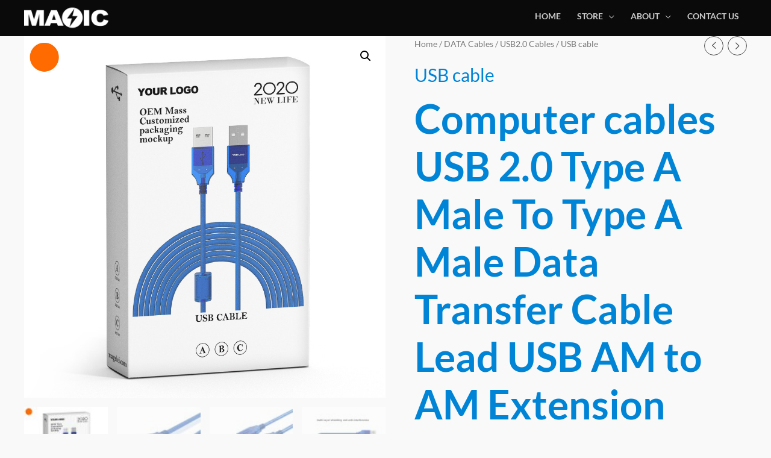

--- FILE ---
content_type: text/html; charset=UTF-8
request_url: https://www.magelei.com/product/usb-cable__trashed
body_size: 48633
content:
<!DOCTYPE html>
<html dir="ltr" lang="en-US" prefix="og: https://ogp.me/ns#">
<head>
<!-- Google tag (gtag.js) -->
<script async src="https://www.googletagmanager.com/gtag/js?id=G-CEGX23EQ81"></script>
<script>
  window.dataLayer = window.dataLayer || [];
  function gtag(){dataLayer.push(arguments);}
  gtag('js', new Date());

  gtag('config', 'G-CEGX23EQ81');
</script>
	<script>

    window.addEventListener('load', function (event) {
        document.querySelectorAll('#wpforms-submit-1425').forEach(function (e) {
            e.addEventListener('click', function () {
        var name = document.querySelector('#wpforms-1425-field_0').value;
       var email = document.querySelector('#wpforms-1425-field_4').value;
       var msg = document.querySelector('#wpforms-1425-field_2').value;
                 var mailformat = /^\w+([\.-]?\w+)@\w+([\.-]?\w+)(\.\w{2,3})+$/;
                            if (email.match(mailformat) && email != "" && name != "" && msg != "") {
                                 gtag('event', 'conversion', { 'send_to': 'AW-389529407/SqwXCIij8pcYEL_-3rkB' });
                            }
            });
        });
    });
</script>


<script>

    window.addEventListener('load', function () {
        document.querySelectorAll('[href*="mailto"]').forEach(function (e) {
            e.addEventListener('click', function () {
                gtag('event', 'conversion', { 'send_to': 'AW-389529407/UhJ7CIuj8pcYEL_-3rkB' });
            })
        })
    })

</script>

<script>
window.addEventListener('load', function () {
 document.querySelector('[name="contact"]').addEventListener('click', function () {
  setTimeout(function () {
   document.querySelectorAll('#send-btn').forEach(function (e) {
            e.addEventListener('click', function () {
        var name = document.querySelector('#contact-name').value;
       var email = document.querySelector('#contact-email').value;
       var msg = document.querySelector('#contact-message').value;
                 var mailformat = /^\w+([\.-]?\w+)@\w+([\.-]?\w+)(\.\w{2,3})+$/;
                            if (email.match(mailformat) && email != "" && name != "" && msg != "") {
                                gtag('event', 'conversion', { 'send_to': 'AW-389529407/SqwXCIij8pcYEL_-3rkB' });
                             }
        });
            });
 
  }, 1000);
 })
})
</script>

<script>

    window.addEventListener('load', function () {
        document.querySelectorAll('[href*="whatsapp"]').forEach(function (e) {
            e.addEventListener('click', function () {
                gtag('event', 'conversion', { 'send_to': 'AW-389529407/7io8CI6j8pcYEL_-3rkB' });
            })
        })
    })

</script>
	<!-- Event snippet for 点击关于我们 conversion page -->
<script>
  gtag('event', 'conversion', {'send_to': 'AW-389529407/FUnnCJ_6wZIYEL_-3rkB'});
</script>
<meta charset="UTF-8">
<meta name="viewport" content="width=device-width, initial-scale=1">
<link rel="profile" href="https://gmpg.org/xfn/11">
<meta name=”renderer” content=”webkit”>
<meta http-equiv=”X-UA-Compatible” content=”IE=Edge,chrome=1″ >
<title>USB cable - Shenzhen Magelei Electronic And Technology Co., Ltd.深圳市术雷电子科技有限公司</title><style id="rocket-critical-css">a,body,div,fieldset,form,h1,h2,h3,html,label,li,ol,p,span,ul{border:0;font-size:100%;font-style:inherit;font-weight:inherit;margin:0;outline:0;padding:0;vertical-align:baseline}html{-webkit-text-size-adjust:100%;-ms-text-size-adjust:100%}body{margin:0}figure,header,main,nav,section{display:block}a{background-color:transparent}a,a:visited{text-decoration:none}img{border:0}figure{margin:0}button,input,textarea{color:inherit;font:inherit;margin:0}button{overflow:visible}button{text-transform:none}button,html input[type=button]{-webkit-appearance:button}button::-moz-focus-inner,input::-moz-focus-inner{border:0;padding:0}input{line-height:normal}fieldset{border:1px solid #eaeaea;margin:0 0;padding:.35em .625em .75em}textarea{overflow:auto}.ast-container{margin-left:auto;margin-right:auto;padding-left:20px;padding-right:20px}.ast-container::after{content:"";display:table;clear:both}@media (min-width:544px){.ast-container{max-width:100%}}@media (min-width:768px){.ast-container{max-width:100%}}@media (min-width:992px){.ast-container{max-width:100%}}@media (min-width:1200px){.ast-container{max-width:100%}}h1,h2,h3{clear:both}h1{color:#808285;font-size:2em;line-height:1.2}h2{color:#808285;font-size:1.7em;line-height:1.3}h3{color:#808285;font-size:1.5em;line-height:1.4}html{box-sizing:border-box}*,:after,:before{box-sizing:inherit}body{color:#808285;background:#fff;font-style:normal}ol,ul{margin:0 0 1.5em 3em}ul{list-style:disc}ol{list-style:decimal}li>ul{margin-bottom:0;margin-left:1.5em}i{font-style:italic}img{height:auto;max-width:100%}.button,button,input,textarea{color:#808285;font-weight:400;font-size:100%;margin:0;vertical-align:baseline}button,input{line-height:normal}ol,ul{margin:0 0 1.5em 3em}ul{list-style:disc}ol{list-style:decimal}li>ul{margin-bottom:0;margin-left:1.5em}.button,button,input[type=button]{border:1px solid;border-color:#eaeaea;border-radius:2px;background:#e6e6e6;padding:.6em 1em .4em;color:#fff}input[type=text],textarea{color:#666;border:1px solid #ccc;border-radius:2px;-webkit-appearance:none}textarea{padding-left:3px;width:100%}a{color:#4169e1}.screen-reader-text{border:0;clip:rect(1px,1px,1px,1px);height:1px;margin:-1px;overflow:hidden;padding:0;position:absolute;width:1px;word-wrap:normal!important}#primary:after,#primary:before,.ast-container:after,.ast-container:before,.site-content:after,.site-content:before,.site-header:after,.site-header:before,.site-main:after,.site-main:before{content:"";display:table}#primary:after,.ast-container:after,.site-content:after,.site-header:after,.site-main:after{clear:both}body{-webkit-font-smoothing:antialiased;-moz-osx-font-smoothing:grayscale}body:not(.logged-in){position:relative}#page{position:relative}a{text-decoration:none}img{vertical-align:middle}p{margin-bottom:1.75em}.button,input[type=button]{border-radius:0;padding:18px 30px;border:0;box-shadow:none;text-shadow:none}.search-form .search-field{outline:0}.site .skip-link{background-color:#f1f1f1;box-shadow:0 0 1px 1px rgba(0,0,0,.2);color:#21759b;display:block;font-family:Montserrat,"Helvetica Neue",sans-serif;font-size:14px;font-weight:700;left:-9999em;outline:0;padding:15px 23px 14px;text-decoration:none;text-transform:none;top:-9999em}input{line-height:1}body,button,input[type=button],textarea{line-height:1.85714285714286}.ast-single-post .entry-title{line-height:1.2}.entry-title{font-weight:400}body{background-color:#fff}#page{display:block}#primary{display:block;position:relative;float:left;width:100%}#primary{margin:4em 0}.astra-search-icon::before{content:"\e8b6";font-family:Astra;font-style:normal;font-weight:400;text-decoration:inherit;text-align:center;-webkit-font-smoothing:antialiased;-moz-osx-font-smoothing:grayscale}.ast-search-icon .astra-search-icon{font-size:1.3em}.main-navigation{-js-display:inline-flex;display:inline-flex;height:100%}.main-navigation ul{list-style:none;margin:0;padding-left:0;position:relative}.main-header-menu .menu-link,.main-header-menu a{text-decoration:none;padding:0 1em;display:inline-block}.main-header-menu .menu-item{position:relative}.main-header-menu .sub-menu{width:240px;background:#fff;left:-999em;position:absolute;top:100%;z-index:99999}.main-header-menu .sub-menu .menu-link{padding:.9em 1em;display:block;word-wrap:break-word}.main-header-menu .sub-menu .menu-item.menu-item-has-children>.menu-link:after{position:absolute;right:1em;top:50%;transform:translate(0,-50%) rotate(270deg)}.main-header-menu .sub-menu .sub-menu{top:0}.submenu-with-border .sub-menu{border-width:1px;border-style:solid}.submenu-with-border .sub-menu .menu-link{border-width:0 0 1px;border-style:solid}.submenu-with-border .sub-menu .sub-menu{top:-1px}.ast-desktop .submenu-with-border .sub-menu>.menu-item:last-child>.menu-link{border-bottom-width:0}.ast-mobile-menu-buttons{display:none}.ast-button-wrap{display:inline-block}.ast-button-wrap button{box-shadow:none;border:none}.ast-button-wrap .menu-toggle{padding:0;width:2.2em;height:2.1em;font-size:1.5em;font-weight:400;border-radius:2px;-webkit-font-smoothing:antialiased;-moz-osx-font-smoothing:grayscale;border-radius:2px;vertical-align:middle;line-height:1.85714285714286}.ast-button-wrap .menu-toggle.main-header-menu-toggle{padding:0 .5em;width:auto;text-align:center}.ast-button-wrap .menu-toggle .menu-toggle-icon{font-style:normal;display:inline-block;vertical-align:middle;line-height:2.05}.ast-button-wrap .menu-toggle .menu-toggle-icon:before{content:"\e5d2";font-family:Astra;text-decoration:inherit}.main-header-bar-navigation{flex:1}.header-main-layout-1 .ast-main-header-bar-alignment{margin-left:auto}#site-navigation{height:100%}.main-header-bar{z-index:1}.header-main-layout-1 .main-header-bar-navigation{text-align:right}.header-main-layout-1 .main-header-bar-navigation .sub-menu{text-align:left}.header-main-layout-1 .main-navigation{padding-left:15px;vertical-align:top}.header-main-layout-1 .main-header-container{align-items:stretch}@media (max-width:544px){.site-branding img,.site-header .site-logo-img .custom-logo-link img{max-width:100%}}.site-header{z-index:99;position:relative}.main-header-container{position:relative}.main-header-bar-wrap{position:relative}.main-header-bar{background-color:#fff;border-bottom-color:#eaeaea;border-bottom-style:solid}.main-header-bar{margin-left:auto;margin-right:auto}.ast-desktop .main-header-menu .sub-menu{box-shadow:0 4px 10px -2px rgba(0,0,0,.1)}.site-branding{line-height:1;align-self:center}.ast-menu-toggle{display:none;background:0 0;color:inherit;border-style:dotted;border-color:transparent}.main-header-bar{z-index:4;position:relative;line-height:4}.main-header-bar .main-header-bar-navigation{height:100%}.main-header-bar .main-header-bar-navigation .sub-menu{line-height:1.45}.main-header-bar .main-header-bar-navigation .menu-item-has-children>.menu-link:after{content:"\e900";display:inline-block;font-family:Astra;font-size:9px;font-size:.6rem;font-weight:700;text-rendering:auto;-webkit-font-smoothing:antialiased;-moz-osx-font-smoothing:grayscale;margin-left:10px;line-height:normal}.ast-search-icon{z-index:4;position:relative;line-height:normal}.ast-masthead-custom-menu-items{padding:0 1em}.search-custom-menu-item{position:relative}.custom-mobile-logo-link{display:none}.ast-site-identity{padding:1em 0}.entry-summary>:last-child{margin-bottom:0}body{overflow-x:hidden}input[type=text],textarea{color:#666;padding:.75em;height:auto;border-width:1px;border-style:solid;border-color:#eaeaea;border-radius:2px;background:#fafafa;box-shadow:none;box-sizing:border-box}input[type=button]{box-shadow:none}textarea{width:100%}.entry-title{margin-bottom:.2em}.ast-flex{-js-display:flex;display:flex;flex-wrap:wrap}.ast-justify-content-flex-end{justify-content:flex-end}.ast-flex-grow-1{flex-grow:1}.ast-desktop .astra-menu-animation-slide-up>.menu-item>.sub-menu,.ast-desktop .astra-menu-animation-slide-up>.menu-item>.sub-menu .sub-menu{opacity:0;visibility:hidden;transform:translateY(.5em)}.screen-reader-text{border:0;clip:rect(1px,1px,1px,1px);-webkit-clip-path:inset(50%);clip-path:inset(50%);height:1px;margin:-1px;overflow:hidden;padding:0;position:absolute;width:1px;word-wrap:normal!important}:root{--wp-admin-theme-color:#007cba;--wp-admin-theme-color-darker-10:#006ba1;--wp-admin-theme-color-darker-20:#005a87;--wp-admin-border-width-focus:2px}@media (-webkit-min-device-pixel-ratio:2),(min-resolution:192dpi){:root{--wp-admin-border-width-focus:1.5px}}:root{--wp-admin-theme-color:#007cba;--wp-admin-theme-color-darker-10:#006ba1;--wp-admin-theme-color-darker-20:#005a87;--wp-admin-border-width-focus:2px}@media (-webkit-min-device-pixel-ratio:2),(min-resolution:192dpi){:root{--wp-admin-border-width-focus:1.5px}}:root{--wp-admin-theme-color:#007cba;--wp-admin-theme-color-darker-10:#006ba1;--wp-admin-theme-color-darker-20:#005a87;--wp-admin-border-width-focus:2px}@media (-webkit-min-device-pixel-ratio:2),(min-resolution:192dpi){:root{--wp-admin-border-width-focus:1.5px}}:root{--wp-admin-theme-color:#007cba;--wp-admin-theme-color-darker-10:#006ba1;--wp-admin-theme-color-darker-20:#005a87;--wp-admin-border-width-focus:2px}@media (-webkit-min-device-pixel-ratio:2),(min-resolution:192dpi){:root{--wp-admin-border-width-focus:1.5px}}:root{--wp-admin-theme-color:#007cba;--wp-admin-theme-color-darker-10:#006ba1;--wp-admin-theme-color-darker-20:#005a87;--wp-admin-border-width-focus:2px}@media (-webkit-min-device-pixel-ratio:2),(min-resolution:192dpi){:root{--wp-admin-border-width-focus:1.5px}}button.pswp__button{box-shadow:none!important;background-image:url(https://www.magelei.com/wp-content/plugins/woocommerce/assets/css/photoswipe/default-skin/default-skin.png)!important}button.pswp__button,button.pswp__button--arrow--left::before,button.pswp__button--arrow--right::before{background-color:transparent!important}button.pswp__button--arrow--left,button.pswp__button--arrow--right{background-image:none!important}.pswp{display:none;position:absolute;width:100%;height:100%;left:0;top:0;overflow:hidden;-ms-touch-action:none;touch-action:none;z-index:1500;-webkit-text-size-adjust:100%;-webkit-backface-visibility:hidden;outline:0}.pswp *{-webkit-box-sizing:border-box;box-sizing:border-box}.pswp__bg{position:absolute;left:0;top:0;width:100%;height:100%;background:#000;opacity:0;-webkit-transform:translateZ(0);transform:translateZ(0);-webkit-backface-visibility:hidden;will-change:opacity}.pswp__scroll-wrap{position:absolute;left:0;top:0;width:100%;height:100%;overflow:hidden}.pswp__container{-ms-touch-action:none;touch-action:none;position:absolute;left:0;right:0;top:0;bottom:0}.pswp__container{-webkit-touch-callout:none}.pswp__bg{will-change:opacity}.pswp__container{-webkit-backface-visibility:hidden}.pswp__item{position:absolute;left:0;right:0;top:0;bottom:0;overflow:hidden}.pswp__button{width:44px;height:44px;position:relative;background:0 0;overflow:visible;-webkit-appearance:none;display:block;border:0;padding:0;margin:0;float:right;opacity:.75;-webkit-box-shadow:none;box-shadow:none}.pswp__button::-moz-focus-inner{padding:0;border:0}.pswp__button,.pswp__button--arrow--left:before,.pswp__button--arrow--right:before{background:url(https://www.magelei.com/wp-content/plugins/woocommerce/assets/css/photoswipe/default-skin/default-skin.png) 0 0 no-repeat;background-size:264px 88px;width:44px;height:44px}.pswp__button--close{background-position:0 -44px}.pswp__button--share{background-position:-44px -44px}.pswp__button--fs{display:none}.pswp__button--zoom{display:none;background-position:-88px 0}.pswp__button--arrow--left,.pswp__button--arrow--right{background:0 0;top:50%;margin-top:-50px;width:70px;height:100px;position:absolute}.pswp__button--arrow--left{left:0}.pswp__button--arrow--right{right:0}.pswp__button--arrow--left:before,.pswp__button--arrow--right:before{content:'';top:35px;background-color:rgba(0,0,0,.3);height:30px;width:32px;position:absolute}.pswp__button--arrow--left:before{left:6px;background-position:-138px -44px}.pswp__button--arrow--right:before{right:6px;background-position:-94px -44px}.pswp__share-modal{display:block;background:rgba(0,0,0,.5);width:100%;height:100%;top:0;left:0;padding:10px;position:absolute;z-index:1600;opacity:0;-webkit-backface-visibility:hidden;will-change:opacity}.pswp__share-modal--hidden{display:none}.pswp__share-tooltip{z-index:1620;position:absolute;background:#fff;top:56px;border-radius:2px;display:block;width:auto;right:44px;-webkit-box-shadow:0 2px 5px rgba(0,0,0,.25);box-shadow:0 2px 5px rgba(0,0,0,.25);-webkit-transform:translateY(6px);-ms-transform:translateY(6px);transform:translateY(6px);-webkit-backface-visibility:hidden;will-change:transform}.pswp__counter{position:absolute;left:0;top:0;height:44px;font-size:13px;line-height:44px;color:#fff;opacity:.75;padding:0 10px}.pswp__caption{position:absolute;left:0;bottom:0;width:100%;min-height:44px}.pswp__caption__center{text-align:left;max-width:420px;margin:0 auto;font-size:13px;padding:10px;line-height:20px;color:#ccc}.pswp__preloader{width:44px;height:44px;position:absolute;top:0;left:50%;margin-left:-22px;opacity:0;will-change:opacity;direction:ltr}.pswp__preloader__icn{width:20px;height:20px;margin:12px}@media screen and (max-width:1024px){.pswp__preloader{position:relative;left:auto;top:auto;margin:0;float:right}}.pswp__ui{-webkit-font-smoothing:auto;visibility:visible;opacity:1;z-index:1550}.pswp__top-bar{position:absolute;left:0;top:0;height:44px;width:100%}.pswp__caption,.pswp__top-bar{-webkit-backface-visibility:hidden;will-change:opacity}.pswp__caption,.pswp__top-bar{background-color:rgba(0,0,0,.5)}.pswp__ui--hidden .pswp__button--arrow--left,.pswp__ui--hidden .pswp__button--arrow--right,.pswp__ui--hidden .pswp__caption,.pswp__ui--hidden .pswp__top-bar{opacity:.001}.woocommerce img,.woocommerce-page img{height:auto;max-width:100%}.woocommerce #content div.product div.images,.woocommerce div.product div.images,.woocommerce-page #content div.product div.images,.woocommerce-page div.product div.images{float:left;width:48%}.woocommerce #content div.product div.summary,.woocommerce div.product div.summary,.woocommerce-page #content div.product div.summary,.woocommerce-page div.product div.summary{float:right;width:48%;clear:none}.screen-reader-text{border:0;clip:rect(1px,1px,1px,1px);clip-path:inset(50%);height:1px;margin:-1px;overflow:hidden;padding:0;position:absolute;width:1px;word-wrap:normal!important}.woocommerce h2{margin-bottom:.7em}.woocommerce .woocommerce-breadcrumb{margin:0 0 1em;padding:0;font-size:.92em;color:#777}.woocommerce .woocommerce-breadcrumb::after,.woocommerce .woocommerce-breadcrumb::before{content:' ';display:table}.woocommerce .woocommerce-breadcrumb::after{clear:both}.woocommerce .woocommerce-breadcrumb a{color:#777}.woocommerce div.product{margin-bottom:0;position:relative}.woocommerce div.product .product_title{clear:none;margin-top:0;padding:0}.woocommerce div.product p.price{color:#77a464;font-size:1.5rem;font-weight:700;margin:0 0 .2em}.woocommerce div.product .product_title{margin:0 0 .5em 0}.woocommerce div.product .product_meta{border-top:1px solid #ebebeb;padding-top:1em;font-size:.9em;margin:0 0 .8em}.woocommerce div.product .product_meta>span{display:block}.woocommerce div.product div.images{margin-bottom:2em}.woocommerce div.product div.images img{display:block;width:100%;height:auto;box-shadow:none}.woocommerce div.product div.images.woocommerce-product-gallery{position:relative}.woocommerce div.product div.images.woocommerce-product-gallery .flex-viewport{transform-style:preserve-3d;margin-bottom:1em}.woocommerce div.product div.images .woocommerce-product-gallery__wrapper{margin:0;padding:0}.woocommerce div.product div.images .woocommerce-product-gallery__wrapper .zoomImg{background-color:#fff}.woocommerce div.product div.images .woocommerce-product-gallery__image:nth-child(n+2){width:25%;display:inline-block}.woocommerce div.product div.images .woocommerce-product-gallery__trigger{position:absolute;top:.5em;right:.5em;font-size:2em;z-index:9;width:36px;height:36px;background:#fff;text-indent:-9999px;border-radius:100%;box-sizing:content-box;backface-visibility:hidden}.woocommerce div.product div.images .woocommerce-product-gallery__trigger:before{content:"";display:block;width:10px;height:10px;border:2px solid #000;border-radius:100%;position:absolute;top:9px;left:9px;box-sizing:content-box}.woocommerce div.product div.images .woocommerce-product-gallery__trigger:after{content:"";display:block;width:2px;height:8px;background:#000;border-radius:6px;position:absolute;top:19px;left:22px;transform:rotate(-45deg);box-sizing:content-box}.woocommerce div.product div.images .flex-control-thumbs{overflow:hidden;zoom:1;margin:0;padding:0}.woocommerce div.product div.images .flex-control-thumbs li{width:25%;float:left;margin:0;list-style:none}.woocommerce div.product div.images .flex-control-thumbs li img{opacity:.5;margin:0}.woocommerce div.product div.images .flex-control-thumbs li img.flex-active{opacity:1}.woocommerce div.product div.woocommerce-product-gallery--columns-4 .flex-control-thumbs li{width:24%;width:calc(25% - .75em);margin-right:1em;margin-bottom:1em}.woocommerce div.product div.woocommerce-product-gallery--columns-4 .flex-control-thumbs li:nth-child(4n+1){clear:left}.woocommerce div.product div.woocommerce-product-gallery--columns-4 .flex-control-thumbs li:nth-child(4n){margin-right:0}.woocommerce div.product div.summary{margin-bottom:2em}.woocommerce div.product .related.products{display:block}.woocommerce button.button,.woocommerce input.button{font-size:100%;margin:0;line-height:1;position:relative;text-decoration:none;overflow:visible;padding:.5em .75em;font-weight:700;border-radius:3px;left:auto;color:#515151;background-color:#ebe9eb;border:0;display:inline-block;background-image:none;box-shadow:none;text-shadow:none}.woocommerce input.button.alt{background-color:#a46497;color:#fff;-webkit-font-smoothing:antialiased}.woocommerce .related.products h2{font-size:1.5rem}.pswp{z-index:999999}.woocommerce .pswp__caption__center,.woocommerce-page .pswp__caption__center{text-align:center}.woocommerce .pswp__bg,.woocommerce-page .pswp__bg{opacity:.7!important}.woocommerce input[type=text],.woocommerce textarea,.woocommerce-page input[type=text],.woocommerce-page textarea{border-color:#ddd;background:#fff;box-shadow:none;border-radius:0}button.pswp__button{box-shadow:none!important;background-image:url(https://www.magelei.com/wp-content/plugins/woocommerce/assets/css/photoswipe/default-skin/default-skin.png)!important}button.pswp__button,button.pswp__button--arrow--left::before,button.pswp__button--arrow--right::before{background-color:transparent!important}button.pswp__button--arrow--left,button.pswp__button--arrow--right{background-image:none!important}.woocommerce h2{font-size:1.625rem}.elementor-screen-only,.screen-reader-text{position:absolute;top:-10000em;width:1px;height:1px;margin:-1px;padding:0;overflow:hidden;clip:rect(0,0,0,0);border:0}.elementor *{-webkit-box-sizing:border-box;box-sizing:border-box}:root{--page-title-display:block}h1.entry-title{display:var(--page-title-display)}@media (min-width:1025px){#elementor-device-mode:after{content:"desktop"}}@media (min-width:768px) and (max-width:1024px){#elementor-device-mode:after{content:"tablet"}}@media (max-width:767px){#elementor-device-mode:after{content:"mobile"}}.elementor-kit-1390{--e-global-color-primary:#6EC1E4;--e-global-color-secondary:#54595F;--e-global-color-text:#7A7A7A;--e-global-color-accent:#61CE70;--e-global-typography-primary-font-family:"Roboto";--e-global-typography-primary-font-weight:600;--e-global-typography-secondary-font-family:"Roboto Slab";--e-global-typography-secondary-font-weight:400;--e-global-typography-text-font-family:"Roboto";--e-global-typography-text-font-weight:400;--e-global-typography-accent-font-family:"Roboto";--e-global-typography-accent-font-weight:500}h1.entry-title{display:var(--page-title-display)}a,a:visited{text-decoration:underline}a{text-decoration:none;background-color:transparent;-webkit-text-decoration-skip:objects}input,textarea{outline:none}a{color:inherit}@media all and (max-width:768px){#content:before{content:""}}#ast-fixed-header{position:fixed;visibility:hidden;top:0;left:0;width:100%}#ast-fixed-header .main-header-bar{box-shadow:0 1px 2px rgba(0,0,0,.2)}#ast-scroll-top{display:none;position:fixed;text-align:center;z-index:99;width:2.1em;height:2.1em;line-height:2.1;color:#fff;border-radius:2px;content:""}@media (min-width:769px){#ast-scroll-top{content:"769"}}.ast-scroll-to-top-right{right:30px;bottom:30px}.ast-scroll-top-icon{transform:rotate(180deg)}.ast-scroll-top-icon::before{content:"\e900";font-family:Astra;text-decoration:inherit}.woocommerce.single-product .related.products{width:100%}.ast-product-navigation-wrapper{z-index:1;position:relative;display:inline-block;float:right}.ast-product-navigation-wrapper.circle-outline .product-links a{border-radius:50%}.product-links a{display:inline-block;height:2em;height:calc(2em + 2px);width:2em;width:calc(2em + 2px);text-align:center;border:1px solid;color:#3a3a3a;margin-left:.5em}.ast-icon-previous:before{content:"\e900";display:inline-block;font-family:Astra;font-size:.8rem;font-weight:700;text-rendering:auto;-webkit-font-smoothing:antialiased;-moz-osx-font-smoothing:grayscale;vertical-align:middle;line-height:normal;font-style:normal}.ast-icon-previous:before{transform:rotate(90deg)}.ast-desktop .ast-mega-menu-enabled.main-header-menu>.menu-item-has-children>.menu-link .sub-arrow:after{content:"\e900";display:inline-block;font-family:Astra;font-size:9px;font-size:.6rem;font-weight:700;text-rendering:auto;-webkit-font-smoothing:antialiased;-moz-osx-font-smoothing:grayscale;margin-left:10px;line-height:normal}.ast-desktop .ast-mega-menu-enabled.main-header-menu>.menu-item-has-children>.menu-link::after{content:'';margin:0}.ast-search-box.full-screen{display:none;opacity:0;width:100%;height:100%}.ast-search-box.full-screen .search-field{background:0 0;border:0;color:#fafafa;box-shadow:none;text-align:left;padding:0}.ast-search-box.full-screen .search-submit{background:0 0;padding:0;color:#9e9e9e;outline:0;border:0;vertical-align:middle}.ast-search-box.full-screen .ast-search-wrapper{position:absolute;width:100%;left:50%;top:50%;transform:translate(-50%,-50%)}.ast-search-box.full-screen .ast-search-wrapper .search-form{line-height:normal}.ast-search-box.full-screen #close{color:#fafafa;transform:rotate(0);font-size:2em;z-index:9;font-weight:400}.ast-search-box.full-screen #close::before{font-family:Astra;content:"\e5cd";display:inline-block}.ast-search-box.full-screen .search-field::-webkit-input-placeholder{color:#fafafa}.ast-search-box.full-screen .search-field:-moz-placeholder{color:#fafafa}.ast-search-box.full-screen .search-field::-moz-placeholder{color:#fafafa}.ast-search-box.full-screen .search-field:-ms-input-placeholder{color:#fafafa}.ast-search-box.full-screen{position:fixed;background:rgba(25,25,25,.94);top:0;left:0;z-index:999}.ast-search-box.full-screen .ast-search-wrapper .large-search-text{text-align:center;color:#e2e2e2;font-size:1.5em;font-weight:400}.ast-search-box.full-screen .ast-search-wrapper fieldset{border:0;padding:2.5em 0 1em;border-bottom:2px solid #9e9e9e}.ast-search-box.full-screen .ast-search-wrapper .search-field{font-size:2.6em;padding-left:30px;line-height:1.7;width:90%;width:calc(100% - 1.5em);vertical-align:middle;text-align:center}.ast-search-box.full-screen .ast-search-wrapper .search-form{width:70%;margin:20px auto}.ast-search-box.full-screen .ast-search-wrapper .search-submit{font-size:2em}.ast-search-box.full-screen #close{position:absolute;color:#fafafa;right:1em;line-height:1;z-index:9;font-weight:400;font-size:2em;top:1.5em;-webkit-backface-visibility:hidden;backface-visibility:hidden}.ast-search-box.full-screen ::-webkit-input-placeholder{opacity:0}.ast-search-box.full-screen ::-moz-placeholder{opacity:0}.ast-search-box.full-screen :-ms-input-placeholder{opacity:0}.ast-search-box.full-screen :-moz-placeholder{opacity:0}@media (max-width:420px){.ast-search-box.full-screen ::-webkit-input-placeholder{opacity:1}.ast-search-box.full-screen ::-moz-placeholder{opacity:1}.ast-search-box.full-screen :-ms-input-placeholder{opacity:1}.ast-search-box.full-screen :-moz-placeholder{opacity:1}}@media (max-width:544px){.ast-search-box.full-screen .ast-search-wrapper .large-search-text{display:none}.ast-search-box.full-screen .ast-search-wrapper .search-field,.ast-search-box.full-screen .ast-search-wrapper .search-submit{font-size:1.6em}}.ui-helper-clearfix:before,.ui-helper-clearfix:after{content:"";display:table;border-collapse:collapse}.ui-helper-clearfix:after{clear:both}.ui-helper-clearfix{min-height:0}.ui-front{z-index:100}.ui-icon{display:block;text-indent:-99999px;overflow:hidden;background-repeat:no-repeat}.ui-button{display:inline-block;position:relative;padding:0;line-height:normal;margin-right:.1em;vertical-align:middle;text-align:center;overflow:visible}.ui-button,.ui-button:visited{text-decoration:none}.ui-button-icon-only{width:2.2em}button.ui-button-icon-only{width:2.4em}.ui-button-icon-only .ui-icon{position:absolute;top:50%;margin-top:-8px}.ui-button-icon-only .ui-icon{left:50%;margin-left:-8px}button.ui-button::-moz-focus-inner{border:0;padding:0}.ui-dialog{overflow:hidden;position:absolute;top:0;left:0;outline:0}.ui-dialog .ui-dialog-titlebar{padding:.6em 1.5em;position:relative;background-color:#2196F3;color:#ffffff}.ui-dialog .ui-dialog-title{float:left;margin:.1em 0;white-space:nowrap;width:90%;overflow:hidden;text-overflow:ellipsis}.ui-dialog .ui-dialog-titlebar-close{position:absolute;right:.3em;top:50%;width:20px;margin:-10px 0 0 0;padding:1px;height:20px}.ui-dialog .ui-dialog-content{position:relative;border:0;padding:.5em 1.5em;background:none;overflow:auto;padding-top:15px}.ui-draggable-handle{-ms-touch-action:none;touch-action:none}.ui-widget{font-family:Verdana,Arial,sans-serif;font-size:1.1em}.ui-widget .ui-widget{font-size:1em}.ui-widget input,.ui-widget textarea,.ui-widget button{font-family:Verdana,Arial,sans-serif}.ui-widget-content{border-radius:8px;background:#eee;color:#222222}.ui-widget-header{color:#222222;font-weight:bold}.ui-icon{width:16px;height:16px}.ui-icon,.ui-widget-content .ui-icon{background-image:url(https://www.magelei.com/wp-content/plugins/product-enquiry-for-woocommerce/assets/public/images/ui-icons_222222_256x240.png)}.ui-widget-header .ui-icon{background-image:url(https://www.magelei.com/wp-content/plugins/product-enquiry-for-woocommerce/assets/public/images/ui-icons_222222_256x240.png)}.ui-icon-closethick{background-position:-96px -128px}#loading{min-height:30px!important}input.wpi-button{background-color:#eeeeee;background-image:none;border:1px solid #cac9c9;border-radius:4px;box-shadow:none;color:#555;font-size:13px;font-weight:bold;line-height:1.42857;padding:5px 5px 4px;text-shadow:none;max-width:200px;white-space:normal!important;text-transform:none;padding:.618em 0.5em;margin:2% 0}.ui-dialog .ui-dialog-titlebar-close{background:none;border:none;box-shadow:none}.wdm-pef-form-row::before{content:"";display:table}.wdm-pef-form-row::after{clear:both;content:"";display:table}#enquiry-form .wdm-pef-form-row>label{box-sizing:border-box;-moz-box-sizing:border-box;-webkit-box-sizing:border-box;display:block;float:left;font-size:13px;font-weight:400;padding-right:5px;text-align:right;vertical-align:top;width:20%}#enquiry-form input.contact-input,#enquiry-form textarea.contact-input{background-color:#fff;border:1px solid #ddd;border-radius:3px;box-sizing:border-box;-moz-box-sizing:border-box;-webkit-box-sizing:border-box;color:#222;display:block;float:right;font-size:13px;margin-bottom:5px;padding:2px;vertical-align:top;width:80%}.wdm-enquiry-action-btns{text-align:left;border-bottom:1px solid #cecece;padding-bottom:15px}.contact-button{border:0 none;border-radius:5px;box-shadow:none;color:#fff;font-size:15px;font-weight:bold;padding:5px 20px}.contact-bottom{margin-top:5px;text-align:center}.contact-bottom>a{color:#666;font-size:11px}#send_mail{text-align:center}div.ui-dialog{position:fixed}.ui-dialog.wdm-enquiry-modal{z-index:99999!important}#enquiry{padding-bottom:20px}.modal-enquiry-form{max-width:500px}@media (max-width:425px){.modal-enquiry-form{max-width:400px}}@media (max-width:375px){.modal-enquiry-form{max-width:350px}}@media (max-width:325px){.modal-enquiry-form{max-width:310px}}#enquiry-form .wdm-pef-form-row label{position:absolute;width:auto;height:auto;top:8px;left:0;text-align:left;padding:3px 6px;line-height:1;z-index:0;color:#9E9E9E;font-size:13px}#enquiry-form .wdm-pef-form-row input{width:100%;line-height:30px;margin:0;padding:5px 12px}#enquiry-form .wdm-pef-form-row textarea{width:100%;line-height:30px;margin:0;padding:2px 12px}#enquiry-form .wdm-pef-form-row{margin:15px 0;position:relative;float:left;width:100%}.modal-enquiry-form{max-width:480px}.ui-widget-content{border-radius:4px}.ui-icon-closethick{background-image:url(https://www.magelei.com/wp-content/plugins/product-enquiry-for-woocommerce/assets/public/images/close.svg)!important;background-position:center}</style><link rel="preload" href="https://www.magelei.com/wp-content/cache/min/1/ab98be7d84613f65a047d5ee57099f30.css" data-rocket-async="style" as="style" onload="this.onload=null;this.rel='stylesheet'" media="all" data-minify="1" />

		<!-- All in One SEO 4.7.2 - aioseo.com -->
		<meta name="description" content="Computer cables USB 2.0 Type A Male To Type A Male Data Transfer Cable Lead USB AM to AM Extension Cable Cord with Ferrite Ring" />
		<meta name="robots" content="max-image-preview:large" />
		<link rel="canonical" href="https://www.magelei.com/product/usb-cable__trashed" />
		<meta name="generator" content="All in One SEO (AIOSEO) 4.7.2" />
		<meta property="og:locale" content="en_US" />
		<meta property="og:site_name" content="Shenzhen Magelei Electronic And Technology Co., Ltd.深圳市术雷电子科技有限公司 - Shenzhen Magelei Electronic And Technology Co., Ltd.深圳市术雷电子科技有限公司" />
		<meta property="og:type" content="article" />
		<meta property="og:title" content="USB cable - Shenzhen Magelei Electronic And Technology Co., Ltd.深圳市术雷电子科技有限公司" />
		<meta property="og:description" content="Computer cables USB 2.0 Type A Male To Type A Male Data Transfer Cable Lead USB AM to AM Extension Cable Cord with Ferrite Ring" />
		<meta property="og:url" content="https://www.magelei.com/product/usb-cable__trashed" />
		<meta property="og:image" content="https://www.magelei.com/wp-content/uploads/2020/12/logo.png" />
		<meta property="og:image:secure_url" content="https://www.magelei.com/wp-content/uploads/2020/12/logo.png" />
		<meta property="article:published_time" content="2020-12-31T09:33:58+00:00" />
		<meta property="article:modified_time" content="2024-10-08T07:32:17+00:00" />
		<meta name="twitter:card" content="summary_large_image" />
		<meta name="twitter:title" content="USB cable - Shenzhen Magelei Electronic And Technology Co., Ltd.深圳市术雷电子科技有限公司" />
		<meta name="twitter:description" content="Computer cables USB 2.0 Type A Male To Type A Male Data Transfer Cable Lead USB AM to AM Extension Cable Cord with Ferrite Ring" />
		<meta name="twitter:image" content="https://www.magelei.com/wp-content/uploads/2020/12/logo.png" />
		<script type="application/ld+json" class="aioseo-schema">
			{"@context":"https:\/\/schema.org","@graph":[{"@type":"BreadcrumbList","@id":"https:\/\/www.magelei.com\/product\/usb-cable__trashed#breadcrumblist","itemListElement":[{"@type":"ListItem","@id":"https:\/\/www.magelei.com\/#listItem","position":1,"name":"Home","item":"https:\/\/www.magelei.com\/","nextItem":"https:\/\/www.magelei.com\/product\/usb-cable__trashed#listItem"},{"@type":"ListItem","@id":"https:\/\/www.magelei.com\/product\/usb-cable__trashed#listItem","position":2,"name":"USB cable","previousItem":"https:\/\/www.magelei.com\/#listItem"}]},{"@type":"ItemPage","@id":"https:\/\/www.magelei.com\/product\/usb-cable__trashed#itempage","url":"https:\/\/www.magelei.com\/product\/usb-cable__trashed","name":"USB cable - Shenzhen Magelei Electronic And Technology Co., Ltd.\u6df1\u5733\u5e02\u672f\u96f7\u7535\u5b50\u79d1\u6280\u6709\u9650\u516c\u53f8","description":"Computer cables USB 2.0 Type A Male To Type A Male Data Transfer Cable Lead USB AM to AM Extension Cable Cord with Ferrite Ring","inLanguage":"en-US","isPartOf":{"@id":"https:\/\/www.magelei.com\/#website"},"breadcrumb":{"@id":"https:\/\/www.magelei.com\/product\/usb-cable__trashed#breadcrumblist"},"image":{"@type":"ImageObject","url":"https:\/\/www.magelei.com\/wp-content\/uploads\/2020\/12\/USB-cable1.jpg","@id":"https:\/\/www.magelei.com\/product\/usb-cable__trashed\/#mainImage","width":1000,"height":1000},"primaryImageOfPage":{"@id":"https:\/\/www.magelei.com\/product\/usb-cable__trashed#mainImage"},"datePublished":"2020-12-31T17:33:58+08:00","dateModified":"2024-10-08T15:32:17+08:00"},{"@type":"Organization","@id":"https:\/\/www.magelei.com\/#organization","name":"Shenzhen Magelei Electronic And Technology Co., Ltd.\u6df1\u5733\u5e02\u672f\u96f7\u7535\u5b50\u79d1\u6280\u6709\u9650\u516c\u53f8","description":"Shenzhen Magelei Electronic And Technology Co., Ltd.\u6df1\u5733\u5e02\u672f\u96f7\u7535\u5b50\u79d1\u6280\u6709\u9650\u516c\u53f8","url":"https:\/\/www.magelei.com\/","logo":{"@type":"ImageObject","url":"https:\/\/www.magelei.com\/wp-content\/uploads\/2020\/12\/logo.png","@id":"https:\/\/www.magelei.com\/product\/usb-cable__trashed\/#organizationLogo","width":180,"height":60},"image":{"@id":"https:\/\/www.magelei.com\/product\/usb-cable__trashed\/#organizationLogo"}},{"@type":"WebSite","@id":"https:\/\/www.magelei.com\/#website","url":"https:\/\/www.magelei.com\/","name":"Shenzhen Magelei Electronic And Technology Co., Ltd.\u6df1\u5733\u5e02\u672f\u96f7\u7535\u5b50\u79d1\u6280\u6709\u9650\u516c\u53f8","description":"Shenzhen Magelei Electronic And Technology Co., Ltd.\u6df1\u5733\u5e02\u672f\u96f7\u7535\u5b50\u79d1\u6280\u6709\u9650\u516c\u53f8","inLanguage":"en-US","publisher":{"@id":"https:\/\/www.magelei.com\/#organization"}}]}
		</script>
		<!-- All in One SEO -->

<link rel='dns-prefetch' href='//www.magelei.com' />


<link rel="alternate" type="application/rss+xml" title="Shenzhen Magelei Electronic And Technology Co., Ltd.深圳市术雷电子科技有限公司 &raquo; Feed" href="https://www.magelei.com/feed" />
<link rel="alternate" type="application/rss+xml" title="Shenzhen Magelei Electronic And Technology Co., Ltd.深圳市术雷电子科技有限公司 &raquo; Comments Feed" href="https://www.magelei.com/comments/feed" />
<style>
img.wp-smiley,
img.emoji {
	display: inline !important;
	border: none !important;
	box-shadow: none !important;
	height: 1em !important;
	width: 1em !important;
	margin: 0 .07em !important;
	vertical-align: -0.1em !important;
	background: none !important;
	padding: 0 !important;
}
</style>
	
<style id='astra-theme-css-inline-css'>
html{font-size:93.75%;}a,.page-title{color:#4e4e4e;}a:hover,a:focus{color:#0084d6;}body,button,input,select,textarea,.ast-button,.ast-custom-button{font-family:'Lato',sans-serif;font-weight:400;font-size:15px;font-size:1rem;}blockquote{color:#000000;}h1,.entry-content h1,.entry-content h1 a,h2,.entry-content h2,.entry-content h2 a,h3,.entry-content h3,.entry-content h3 a,h4,.entry-content h4,.entry-content h4 a,h5,.entry-content h5,.entry-content h5 a,h6,.entry-content h6,.entry-content h6 a,.site-title,.site-title a{font-family:'Lato',sans-serif;font-weight:700;}.site-title{font-size:35px;font-size:2.3333333333333rem;}header .site-logo-img .custom-logo-link img{max-width:140px;}.astra-logo-svg{width:140px;}.ast-archive-description .ast-archive-title{font-size:40px;font-size:2.6666666666667rem;}.site-header .site-description{font-size:15px;font-size:1rem;}.entry-title{font-size:30px;font-size:2rem;}.comment-reply-title{font-size:24px;font-size:1.6rem;}.ast-comment-list #cancel-comment-reply-link{font-size:15px;font-size:1rem;}h1,.entry-content h1,.entry-content h1 a{font-size:66px;font-size:4.4rem;font-family:'Lato',sans-serif;line-height:1.2;}h2,.entry-content h2,.entry-content h2 a{font-size:42px;font-size:2.8rem;font-family:'Lato',sans-serif;}h3,.entry-content h3,.entry-content h3 a{font-size:30px;font-size:2rem;font-family:'Lato',sans-serif;line-height:1.5;}h4,.entry-content h4,.entry-content h4 a{font-size:20px;font-size:1.3333333333333rem;}h5,.entry-content h5,.entry-content h5 a{font-size:18px;font-size:1.2rem;}h6,.entry-content h6,.entry-content h6 a{font-size:15px;font-size:1rem;}.ast-single-post .entry-title,.page-title{font-size:30px;font-size:2rem;}#secondary,#secondary button,#secondary input,#secondary select,#secondary textarea{font-size:15px;font-size:1rem;}::selection{background-color:#54595f;color:#ffffff;}body,h1,.entry-title a,.entry-content h1,.entry-content h1 a,h2,.entry-content h2,.entry-content h2 a,h3,.entry-content h3,.entry-content h3 a,h4,.entry-content h4,.entry-content h4 a,h5,.entry-content h5,.entry-content h5 a,h6,.entry-content h6,.entry-content h6 a{color:#333333;}.tagcloud a:hover,.tagcloud a:focus,.tagcloud a.current-item{color:#ffffff;border-color:#4e4e4e;background-color:#4e4e4e;}.main-header-menu .menu-link,.ast-header-custom-item a{color:#333333;}.main-header-menu .menu-item:hover > .menu-link,.main-header-menu .menu-item:hover > .ast-menu-toggle,.main-header-menu .ast-masthead-custom-menu-items a:hover,.main-header-menu .menu-item.focus > .menu-link,.main-header-menu .menu-item.focus > .ast-menu-toggle,.main-header-menu .current-menu-item > .menu-link,.main-header-menu .current-menu-ancestor > .menu-link,.main-header-menu .current-menu-item > .ast-menu-toggle,.main-header-menu .current-menu-ancestor > .ast-menu-toggle{color:#4e4e4e;}input:focus,input[type="text"]:focus,input[type="email"]:focus,input[type="url"]:focus,input[type="password"]:focus,input[type="reset"]:focus,input[type="search"]:focus,textarea:focus{border-color:#4e4e4e;}input[type="radio"]:checked,input[type=reset],input[type="checkbox"]:checked,input[type="checkbox"]:hover:checked,input[type="checkbox"]:focus:checked,input[type=range]::-webkit-slider-thumb{border-color:#4e4e4e;background-color:#4e4e4e;box-shadow:none;}.site-footer a:hover + .post-count,.site-footer a:focus + .post-count{background:#4e4e4e;border-color:#4e4e4e;}.ast-small-footer{color:#000000;}.ast-small-footer > .ast-footer-overlay{background-color:#ffffff;;}.ast-small-footer a{color:#434343;}.ast-small-footer a:hover{color:#3197d6;}.footer-adv .footer-adv-overlay{border-top-style:solid;}.ast-comment-meta{line-height:1.666666667;font-size:12px;font-size:0.8rem;}.single .nav-links .nav-previous,.single .nav-links .nav-next,.single .ast-author-details .author-title,.ast-comment-meta{color:#4e4e4e;}.entry-meta,.entry-meta *{line-height:1.45;color:#4e4e4e;}.entry-meta a:hover,.entry-meta a:hover *,.entry-meta a:focus,.entry-meta a:focus *{color:#0084d6;}.ast-404-layout-1 .ast-404-text{font-size:200px;font-size:13.333333333333rem;}.widget-title{font-size:21px;font-size:1.4rem;color:#333333;}#cat option,.secondary .calendar_wrap thead a,.secondary .calendar_wrap thead a:visited{color:#4e4e4e;}.secondary .calendar_wrap #today,.ast-progress-val span{background:#4e4e4e;}.secondary a:hover + .post-count,.secondary a:focus + .post-count{background:#4e4e4e;border-color:#4e4e4e;}.calendar_wrap #today > a{color:#ffffff;}.ast-pagination a,.page-links .page-link,.single .post-navigation a{color:#4e4e4e;}.ast-pagination a:hover,.ast-pagination a:focus,.ast-pagination > span:hover:not(.dots),.ast-pagination > span.current,.page-links > .page-link,.page-links .page-link:hover,.post-navigation a:hover{color:#0084d6;}.ast-header-break-point .ast-mobile-menu-buttons-minimal.menu-toggle{background:transparent;color:#c4c4c4;}.ast-header-break-point .ast-mobile-menu-buttons-outline.menu-toggle{background:transparent;border:1px solid #c4c4c4;color:#c4c4c4;}.ast-header-break-point .ast-mobile-menu-buttons-fill.menu-toggle{background:#c4c4c4;color:#000000;}.wp-block-buttons.aligncenter{justify-content:center;}@media (max-width:782px){.entry-content .wp-block-columns .wp-block-column{margin-left:0px;}}@media (max-width:921px){#secondary.secondary{padding-top:0;}.ast-separate-container .ast-article-post,.ast-separate-container .ast-article-single{padding:1.5em 2.14em;}.ast-separate-container #primary,.ast-separate-container #secondary{padding:1.5em 0;}.ast-separate-container.ast-right-sidebar #secondary{padding-left:1em;padding-right:1em;}.ast-separate-container.ast-two-container #secondary{padding-left:0;padding-right:0;}.ast-page-builder-template .entry-header #secondary{margin-top:1.5em;}.ast-page-builder-template #secondary{margin-top:1.5em;}#primary,#secondary{padding:1.5em 0;margin:0;}.ast-left-sidebar #content > .ast-container{display:flex;flex-direction:column-reverse;width:100%;}.ast-author-box img.avatar{margin:20px 0 0 0;}.ast-pagination{padding-top:1.5em;text-align:center;}.ast-pagination .next.page-numbers{display:inherit;float:none;}}@media (max-width:921px){.ast-page-builder-template.ast-left-sidebar #secondary{padding-right:20px;}.ast-page-builder-template.ast-right-sidebar #secondary{padding-left:20px;}.ast-right-sidebar #primary{padding-right:0;}.ast-right-sidebar #secondary{padding-left:0;}.ast-left-sidebar #primary{padding-left:0;}.ast-left-sidebar #secondary{padding-right:0;}.ast-pagination .prev.page-numbers{padding-left:.5em;}.ast-pagination .next.page-numbers{padding-right:.5em;}}@media (min-width:922px){.ast-separate-container.ast-right-sidebar #primary,.ast-separate-container.ast-left-sidebar #primary{border:0;}.ast-separate-container.ast-right-sidebar #secondary,.ast-separate-container.ast-left-sidebar #secondary{border:0;margin-left:auto;margin-right:auto;}.ast-separate-container.ast-two-container #secondary .widget:last-child{margin-bottom:0;}.ast-separate-container .ast-comment-list li .comment-respond{padding-left:2.66666em;padding-right:2.66666em;}.ast-author-box{-js-display:flex;display:flex;}.ast-author-bio{flex:1;}.error404.ast-separate-container #primary,.search-no-results.ast-separate-container #primary{margin-bottom:4em;}}@media (min-width:922px){.ast-right-sidebar #primary{border-right:1px solid #eee;}.ast-right-sidebar #secondary{border-left:1px solid #eee;margin-left:-1px;}.ast-left-sidebar #primary{border-left:1px solid #eee;}.ast-left-sidebar #secondary{border-right:1px solid #eee;margin-right:-1px;}.ast-separate-container.ast-two-container.ast-right-sidebar #secondary{padding-left:30px;padding-right:0;}.ast-separate-container.ast-two-container.ast-left-sidebar #secondary{padding-right:30px;padding-left:0;}}.elementor-button-wrapper .elementor-button{border-style:solid;border-top-width:1px;border-right-width:1px;border-left-width:1px;border-bottom-width:1px;}body .elementor-button.elementor-size-sm,body .elementor-button.elementor-size-xs,body .elementor-button.elementor-size-md,body .elementor-button.elementor-size-lg,body .elementor-button.elementor-size-xl,body .elementor-button{border-radius:0;padding-top:16px;padding-right:25px;padding-bottom:16px;padding-left:25px;}.elementor-button-wrapper .elementor-button{border-color:#000000;background-color:#000000;}.elementor-button-wrapper .elementor-button:hover,.elementor-button-wrapper .elementor-button:focus{color:#000000;background-color:#ffffff;border-color:#000000;}.wp-block-button .wp-block-button__link,.elementor-button-wrapper .elementor-button,.elementor-button-wrapper .elementor-button:visited{color:#ffffff;}.elementor-button-wrapper .elementor-button{font-family:inherit;font-weight:inherit;line-height:1;}.wp-block-button .wp-block-button__link{border-style:solid;border-top-width:1px;border-right-width:1px;border-left-width:1px;border-bottom-width:1px;border-color:#000000;background-color:#000000;color:#ffffff;font-family:inherit;font-weight:inherit;line-height:1;border-radius:0;padding-top:16px;padding-right:25px;padding-bottom:16px;padding-left:25px;}.wp-block-button .wp-block-button__link:hover,.wp-block-button .wp-block-button__link:focus{color:#000000;background-color:#ffffff;border-color:#000000;}.elementor-widget-heading h1.elementor-heading-title{line-height:1.2;}.elementor-widget-heading h3.elementor-heading-title{line-height:1.5;}.menu-toggle,button,.ast-button,.ast-custom-button,.button,input#submit,input[type="button"],input[type="submit"],input[type="reset"]{border-style:solid;border-top-width:1px;border-right-width:1px;border-left-width:1px;border-bottom-width:1px;color:#ffffff;border-color:#000000;background-color:#000000;border-radius:0;padding-top:16px;padding-right:25px;padding-bottom:16px;padding-left:25px;font-family:inherit;font-weight:inherit;line-height:1;}button:focus,.menu-toggle:hover,button:hover,.ast-button:hover,.button:hover,input[type=reset]:hover,input[type=reset]:focus,input#submit:hover,input#submit:focus,input[type="button"]:hover,input[type="button"]:focus,input[type="submit"]:hover,input[type="submit"]:focus{color:#000000;background-color:#ffffff;border-color:#000000;}@media (min-width:921px){.ast-container{max-width:100%;}}@media (min-width:544px){.ast-container{max-width:100%;}}@media (max-width:544px){.ast-separate-container .ast-article-post,.ast-separate-container .ast-article-single{padding:1.5em 1em;}.ast-separate-container #content .ast-container{padding-left:0.54em;padding-right:0.54em;}.ast-separate-container #secondary{padding-top:0;}.ast-separate-container.ast-two-container #secondary .widget{margin-bottom:1.5em;padding-left:1em;padding-right:1em;}.ast-separate-container .comments-count-wrapper{padding:1.5em 1em;}.ast-separate-container .ast-comment-list li.depth-1{padding:1.5em 1em;margin-bottom:1.5em;}.ast-separate-container .ast-comment-list .bypostauthor{padding:.5em;}.ast-separate-container .ast-archive-description{padding:1.5em 1em;}.ast-search-menu-icon.ast-dropdown-active .search-field{width:170px;}.ast-separate-container .comment-respond{padding:1.5em 1em;}}@media (max-width:544px){.ast-comment-list .children{margin-left:0.66666em;}.ast-separate-container .ast-comment-list .bypostauthor li{padding:0 0 0 .5em;}}@media (max-width:921px){.ast-mobile-header-stack .main-header-bar .ast-search-menu-icon{display:inline-block;}.ast-header-break-point.ast-header-custom-item-outside .ast-mobile-header-stack .main-header-bar .ast-search-icon{margin:0;}.ast-comment-avatar-wrap img{max-width:2.5em;}.comments-area{margin-top:1.5em;}.ast-separate-container .comments-count-wrapper{padding:2em 2.14em;}.ast-separate-container .ast-comment-list li.depth-1{padding:1.5em 2.14em;}.ast-separate-container .comment-respond{padding:2em 2.14em;}}@media (max-width:921px){.ast-header-break-point .main-header-bar .ast-search-menu-icon.slide-search .search-form{right:0;}.ast-header-break-point .ast-mobile-header-stack .main-header-bar .ast-search-menu-icon.slide-search .search-form{right:-1em;}.ast-comment-avatar-wrap{margin-right:0.5em;}}@media (min-width:545px){.ast-page-builder-template .comments-area,.single.ast-page-builder-template .entry-header,.single.ast-page-builder-template .post-navigation{max-width:1240px;margin-left:auto;margin-right:auto;}}body,.ast-separate-container{background-color:#f9f9f9;;background-image:none;;}@media (max-width:921px){.ast-archive-description .ast-archive-title{font-size:40px;}.entry-title{font-size:30px;}h1,.entry-content h1,.entry-content h1 a{font-size:50px;}h2,.entry-content h2,.entry-content h2 a{font-size:25px;}h3,.entry-content h3,.entry-content h3 a{font-size:20px;}.ast-single-post .entry-title,.page-title{font-size:30px;}#masthead .site-logo-img .custom-logo-link img{max-width:120px;}.astra-logo-svg{width:120px;}.ast-header-break-point .site-logo-img .custom-mobile-logo-link img{max-width:120px;}}@media (max-width:544px){.ast-archive-description .ast-archive-title{font-size:40px;}.entry-title{font-size:30px;}h1,.entry-content h1,.entry-content h1 a{font-size:30px;}h2,.entry-content h2,.entry-content h2 a{font-size:25px;}h3,.entry-content h3,.entry-content h3 a{font-size:20px;}.ast-single-post .entry-title,.page-title{font-size:30px;}.ast-header-break-point .site-branding img,.ast-header-break-point #masthead .site-logo-img .custom-logo-link img{max-width:120px;}.astra-logo-svg{width:120px;}.ast-header-break-point .site-logo-img .custom-mobile-logo-link img{max-width:120px;}}@media (max-width:921px){html{font-size:85.5%;}}@media (max-width:544px){html{font-size:85.5%;}}@media (min-width:922px){.ast-container{max-width:1240px;}}@font-face {font-family: "Astra";src: url(https://www.magelei.com/wp-content/themes/astra/assets/fonts/astra.woff) format("woff"),url(https://www.magelei.com/wp-content/themes/astra/assets/fonts/astra.ttf) format("truetype"),url(https://www.magelei.com/wp-content/themes/astra/assets/fonts/astra.svg#astra) format("svg");font-weight: normal;font-style: normal;font-display: fallback;}@media (max-width:921px) {.main-header-bar .main-header-bar-navigation{display:none;}}.ast-desktop .main-header-menu.submenu-with-border .sub-menu,.ast-desktop .main-header-menu.submenu-with-border .astra-full-megamenu-wrapper{border-color:#dddddd;}.ast-desktop .main-header-menu.submenu-with-border .sub-menu{border-top-width:1px;border-right-width:1px;border-left-width:1px;border-bottom-width:1px;border-style:solid;}.ast-desktop .main-header-menu.submenu-with-border .sub-menu .sub-menu{top:-1px;}.ast-desktop .main-header-menu.submenu-with-border .sub-menu .menu-link,.ast-desktop .main-header-menu.submenu-with-border .children .menu-link{border-bottom-width:1px;border-style:solid;border-color:#eaeaea;}@media (min-width:922px){.main-header-menu .sub-menu .menu-item.ast-left-align-sub-menu:hover > .sub-menu,.main-header-menu .sub-menu .menu-item.ast-left-align-sub-menu.focus > .sub-menu{margin-left:-2px;}}.ast-small-footer{border-top-style:solid;border-top-width:1px;border-top-color:rgba(122,122,122,0.13);}@media (max-width:920px){.ast-404-layout-1 .ast-404-text{font-size:100px;font-size:6.6666666666667rem;}}.ast-theme-transparent-header #masthead .site-logo-img .transparent-custom-logo .astra-logo-svg{width:140px;}.ast-theme-transparent-header #masthead .site-logo-img .transparent-custom-logo img{ max-width:140px;}@media (min-width:922px){.ast-theme-transparent-header #masthead{position:absolute;left:0;right:0;}.ast-theme-transparent-header .main-header-bar,.ast-theme-transparent-header.ast-header-break-point .main-header-bar{background:none;}body.elementor-editor-active.ast-theme-transparent-header #masthead,.fl-builder-edit .ast-theme-transparent-header #masthead,body.vc_editor.ast-theme-transparent-header #masthead,body.brz-ed.ast-theme-transparent-header #masthead{z-index:0;}.ast-header-break-point.ast-replace-site-logo-transparent.ast-theme-transparent-header .custom-mobile-logo-link{display:none;}.ast-header-break-point.ast-replace-site-logo-transparent.ast-theme-transparent-header .transparent-custom-logo{display:inline-block;}.ast-theme-transparent-header .ast-above-header{background-image:none;background-color:transparent;}.ast-theme-transparent-header .ast-below-header{background-image:none;background-color:transparent;}}.ast-theme-transparent-header .main-header-bar,.ast-theme-transparent-header.ast-header-break-point .main-header-bar-wrap .main-header-menu,.ast-theme-transparent-header.ast-header-break-point .main-header-bar-wrap .main-header-bar{background-color:#0a0a0a;}.ast-theme-transparent-header .main-header-bar .ast-search-menu-icon form{background-color:#0a0a0a;}.ast-theme-transparent-header .ast-above-header,.ast-theme-transparent-header .ast-below-header,.ast-header-break-point.ast-theme-transparent-header .ast-above-header,.ast-header-break-point.ast-theme-transparent-header .ast-below-header{background-color:#0a0a0a;}.ast-theme-transparent-header .site-title a,.ast-theme-transparent-header .site-title a:focus,.ast-theme-transparent-header .site-title a:hover,.ast-theme-transparent-header .site-title a:visited{color:#ffffff;}.ast-theme-transparent-header .site-header .site-description{color:#ffffff;}.ast-theme-transparent-header .main-header-menu .menu-item .sub-menu .menu-item .menu-link,.ast-theme-transparent-header .main-header-menu .menu-item .sub-menu .menu-item > .ast-menu-toggle{color:#333333;}.ast-theme-transparent-header .main-header-menu .menu-item .sub-menu .menu-link:hover,.ast-theme-transparent-header .main-header-menu .menu-item .sub-menu .menu-item:hover > .menu-link,.ast-theme-transparent-header .main-header-menu .menu-item .sub-menu .menu-item.focus > .menu-item,.ast-theme-transparent-header .main-header-menu .menu-item .sub-menu .menu-item.current-menu-item > .menu-link,.ast-theme-transparent-header .main-header-menu .menu-item .sub-menu .menu-item.current-menu-item > .ast-menu-toggle,.ast-theme-transparent-header .main-header-menu .menu-item .sub-menu .menu-item:hover > .ast-menu-toggle,.ast-theme-transparent-header .main-header-menu .menu-item .sub-menu .menu-item.focus > .ast-menu-toggle{color:#000000;}.ast-theme-transparent-header .main-header-menu,.ast-theme-transparent-header .main-header-menu .menu-link,.ast-theme-transparent-header .ast-masthead-custom-menu-items,.ast-theme-transparent-header .ast-masthead-custom-menu-items a,.ast-theme-transparent-header .main-header-menu .menu-item > .ast-menu-toggle,.ast-theme-transparent-header .main-header-menu .menu-item > .ast-menu-toggle{color:#cecece;}.ast-theme-transparent-header .main-header-menu .menu-item:hover > .menu-link,.ast-theme-transparent-header .main-header-menu .menu-item:hover > .ast-menu-toggle,.ast-theme-transparent-header .main-header-menu .ast-masthead-custom-menu-items a:hover,.ast-theme-transparent-header .main-header-menu .focus > .menu-link,.ast-theme-transparent-header .main-header-menu .focus > .ast-menu-toggle,.ast-theme-transparent-header .main-header-menu .current-menu-item > .menu-link,.ast-theme-transparent-header .main-header-menu .current-menu-ancestor > .menu-link,.ast-theme-transparent-header .main-header-menu .current-menu-item > .ast-menu-toggle,.ast-theme-transparent-header .main-header-menu .current-menu-ancestor > .ast-menu-toggle{color:#ffffff;}.ast-theme-transparent-header div.ast-masthead-custom-menu-items,.ast-theme-transparent-header div.ast-masthead-custom-menu-items .widget,.ast-theme-transparent-header div.ast-masthead-custom-menu-items .widget-title{color:#000000;}.ast-theme-transparent-header div.ast-masthead-custom-menu-items a,.ast-theme-transparent-header div.ast-masthead-custom-menu-items .widget a{color:#1e73be;}.ast-theme-transparent-header div.ast-masthead-custom-menu-items a:hover,.ast-theme-transparent-header div.ast-masthead-custom-menu-items .widget a:hover{color:#000000;}@media (max-width:921px){.ast-theme-transparent-header #masthead{position:absolute;left:0;right:0;}.ast-theme-transparent-header .main-header-bar,.ast-theme-transparent-header.ast-header-break-point .main-header-bar{background:none;}body.elementor-editor-active.ast-theme-transparent-header #masthead,.fl-builder-edit .ast-theme-transparent-header #masthead,body.vc_editor.ast-theme-transparent-header #masthead,body.brz-ed.ast-theme-transparent-header #masthead{z-index:0;}.ast-header-break-point.ast-replace-site-logo-transparent.ast-theme-transparent-header .custom-mobile-logo-link{display:none;}.ast-header-break-point.ast-replace-site-logo-transparent.ast-theme-transparent-header .transparent-custom-logo{display:inline-block;}.ast-theme-transparent-header .ast-above-header{background-image:none;background-color:transparent;}.ast-theme-transparent-header .ast-below-header{background-image:none;background-color:transparent;}}@media (max-width:921px){.ast-theme-transparent-header .main-header-bar,.ast-theme-transparent-header.ast-header-break-point .main-header-bar-wrap .main-header-menu,.ast-theme-transparent-header.ast-header-break-point .main-header-bar-wrap .main-header-bar{background-color:rgba(0,0,0,0.6);}.ast-theme-transparent-header .main-header-bar .ast-search-menu-icon form{background-color:rgba(0,0,0,0.6);}.ast-theme-transparent-header .ast-above-header,.ast-theme-transparent-header .ast-below-header,.ast-header-break-point.ast-theme-transparent-header .ast-above-header,.ast-header-break-point.ast-theme-transparent-header .ast-below-header{background-color:rgba(0,0,0,0.6);}.ast-theme-transparent-header .main-header-menu,.ast-theme-transparent-header.ast-header-break-point .main-header-bar-wrap .main-header-menu,.ast-flyout-menu-enable.ast-header-break-point.ast-theme-transparent-header .main-header-bar-navigation #site-navigation,.ast-fullscreen-menu-enable.ast-header-break-point.ast-theme-transparent-header .main-header-bar-navigation #site-navigation,.ast-flyout-above-menu-enable.ast-header-break-point.ast-theme-transparent-header .ast-above-header-navigation-wrap .ast-above-header-navigation,.ast-flyout-below-menu-enable.ast-header-break-point.ast-theme-transparent-header .ast-below-header-navigation-wrap .ast-below-header-actual-nav,.ast-fullscreen-above-menu-enable.ast-header-break-point.ast-theme-transparent-header .ast-above-header-navigation-wrap,.ast-fullscreen-below-menu-enable.ast-header-break-point.ast-theme-transparent-header .ast-below-header-navigation-wrap{background-color:#ffffff;}.ast-theme-transparent-header .main-header-menu,.ast-theme-transparent-header .main-header-menu .menu-link,.ast-theme-transparent-header .ast-masthead-custom-menu-items,.ast-theme-transparent-header .ast-masthead-custom-menu-items a,.ast-theme-transparent-header .main-header-menu .menu-item > .ast-menu-toggle,.ast-theme-transparent-header .main-header-menu .menu-item > .ast-menu-toggle{color:#7c7c7c;}.ast-theme-transparent-header .main-header-menu .menu-item:hover > .menu-link,.ast-theme-transparent-header .main-header-menu .menu-item:hover > .ast-menu-toggle,.ast-theme-transparent-header .main-header-menu .ast-masthead-custom-menu-items a:hover,.ast-theme-transparent-header .main-header-menu .focus > .menu-link,.ast-theme-transparent-header .main-header-menu .focus > .ast-menu-toggle,.ast-theme-transparent-header .main-header-menu .current-menu-item > .menu-link,.ast-theme-transparent-header .main-header-menu .current-menu-ancestor > .menu-link,.ast-theme-transparent-header .main-header-menu .current-menu-item > .ast-menu-toggle,.ast-theme-transparent-header .main-header-menu .current-menu-ancestor > .ast-menu-toggle{color:#000000;}}@media (max-width:544px){.ast-theme-transparent-header .main-header-bar,.ast-theme-transparent-header.ast-header-break-point .main-header-bar-wrap .main-header-menu,.ast-theme-transparent-header.ast-header-break-point .main-header-bar-wrap .main-header-bar{background-color:rgba(0,0,0,0.6);}.ast-theme-transparent-header .main-header-bar .ast-search-menu-icon form{background-color:rgba(0,0,0,0.6);}.ast-theme-transparent-header .ast-above-header,.ast-theme-transparent-header .ast-below-header,.ast-header-break-point.ast-theme-transparent-header .ast-above-header,.ast-header-break-point.ast-theme-transparent-header .ast-below-header{background-color:rgba(0,0,0,0.6);}}.ast-theme-transparent-header .main-header-bar,.ast-theme-transparent-header.ast-header-break-point .main-header-bar{border-bottom-width:0;border-bottom-style:solid;border-bottom-color:rgba(0,0,0,0);}.ast-breadcrumbs .trail-browse,.ast-breadcrumbs .trail-items,.ast-breadcrumbs .trail-items li{display:inline-block;margin:0;padding:0;border:none;background:inherit;text-indent:0;}.ast-breadcrumbs .trail-browse{font-size:inherit;font-style:inherit;font-weight:inherit;color:inherit;}.ast-breadcrumbs .trail-items{list-style:none;}.trail-items li::after{padding:0 0.3em;content:"\00bb";}.trail-items li:last-of-type::after{display:none;}h1,.entry-content h1,h2,.entry-content h2,h3,.entry-content h3,h4,.entry-content h4,h5,.entry-content h5,h6,.entry-content h6{color:#333333;}.ast-header-break-point .main-header-bar{border-bottom-width:0;}@media (min-width:922px){.main-header-bar{border-bottom-width:0;}}.ast-flex{-webkit-align-content:center;-ms-flex-line-pack:center;align-content:center;-webkit-box-align:center;-webkit-align-items:center;-moz-box-align:center;-ms-flex-align:center;align-items:center;}.main-header-bar{padding:1em 0;}.ast-site-identity{padding:0;}.header-main-layout-1 .ast-flex.main-header-container, .header-main-layout-3 .ast-flex.main-header-container{-webkit-align-content:center;-ms-flex-line-pack:center;align-content:center;-webkit-box-align:center;-webkit-align-items:center;-moz-box-align:center;-ms-flex-align:center;align-items:center;}.header-main-layout-1 .ast-flex.main-header-container, .header-main-layout-3 .ast-flex.main-header-container{-webkit-align-content:center;-ms-flex-line-pack:center;align-content:center;-webkit-box-align:center;-webkit-align-items:center;-moz-box-align:center;-ms-flex-align:center;align-items:center;}
</style>















<link rel='preload'   href='https://www.magelei.com/wp-content/themes/astra/assets/css/minified/compatibility/woocommerce/woocommerce-smallscreen.min.css?ver=2.6.2' data-rocket-async="style" as="style" onload="this.onload=null;this.rel='stylesheet'" media='only screen and (max-width: 921px)' />

<style id='woocommerce-general-inline-css'>
.woocommerce span.onsale, .wc-block-grid__product .wc-block-grid__product-onsale{background-color:#54595f;color:#ffffff;}.woocommerce a.button, .woocommerce button.button, .woocommerce .woocommerce-message a.button, .woocommerce #respond input#submit.alt, .woocommerce a.button.alt, .woocommerce button.button.alt, .woocommerce input.button.alt, .woocommerce input.button,.woocommerce input.button:disabled, .woocommerce input.button:disabled[disabled], .woocommerce input.button:disabled:hover, .woocommerce input.button:disabled[disabled]:hover, .woocommerce #respond input#submit, .woocommerce button.button.alt.disabled, .wc-block-grid__products .wc-block-grid__product .wp-block-button__link, .wc-block-grid__product-onsale{color:#ffffff;border-color:#000000;background-color:#000000;}.woocommerce a.button:hover, .woocommerce button.button:hover, .woocommerce .woocommerce-message a.button:hover,.woocommerce #respond input#submit:hover,.woocommerce #respond input#submit.alt:hover, .woocommerce a.button.alt:hover, .woocommerce button.button.alt:hover, .woocommerce input.button.alt:hover, .woocommerce input.button:hover, .woocommerce button.button.alt.disabled:hover, .wc-block-grid__products .wc-block-grid__product .wp-block-button__link:hover{color:#000000;border-color:#ffffff;background-color:#ffffff;}.woocommerce-message, .woocommerce-info{border-top-color:#4e4e4e;}.woocommerce-message::before,.woocommerce-info::before{color:#4e4e4e;}.woocommerce ul.products li.product .price, .woocommerce div.product p.price, .woocommerce div.product span.price, .widget_layered_nav_filters ul li.chosen a, .woocommerce-page ul.products li.product .ast-woo-product-category, .wc-layered-nav-rating a{color:#333333;}.woocommerce nav.woocommerce-pagination ul,.woocommerce nav.woocommerce-pagination ul li{border-color:#4e4e4e;}.woocommerce nav.woocommerce-pagination ul li a:focus, .woocommerce nav.woocommerce-pagination ul li a:hover, .woocommerce nav.woocommerce-pagination ul li span.current{background:#4e4e4e;color:#ffffff;}.woocommerce-MyAccount-navigation-link.is-active a{color:#0084d6;}.woocommerce .widget_price_filter .ui-slider .ui-slider-range, .woocommerce .widget_price_filter .ui-slider .ui-slider-handle{background-color:#4e4e4e;}.woocommerce a.button, .woocommerce button.button, .woocommerce .woocommerce-message a.button, .woocommerce #respond input#submit.alt, .woocommerce a.button.alt, .woocommerce button.button.alt, .woocommerce input.button.alt, .woocommerce input.button,.woocommerce-cart table.cart td.actions .button, .woocommerce form.checkout_coupon .button, .woocommerce #respond input#submit, .wc-block-grid__products .wc-block-grid__product .wp-block-button__link{border-radius:0;padding-top:16px;padding-right:25px;padding-bottom:16px;padding-left:25px;}.woocommerce .star-rating, .woocommerce .comment-form-rating .stars a, .woocommerce .star-rating::before{color:#4e4e4e;}.woocommerce div.product .woocommerce-tabs ul.tabs li.active:before{background:#4e4e4e;}.ast-site-header-cart a{color:#333333;}.ast-site-header-cart a:focus, .ast-site-header-cart a:hover, .ast-site-header-cart .current-menu-item a{color:#4e4e4e;}.ast-cart-menu-wrap .count, .ast-cart-menu-wrap .count:after{border-color:#4e4e4e;color:#4e4e4e;}.ast-cart-menu-wrap:hover .count{color:#ffffff;background-color:#4e4e4e;}.ast-site-header-cart .widget_shopping_cart .total .woocommerce-Price-amount{color:#4e4e4e;}.woocommerce a.remove:hover, .ast-woocommerce-cart-menu .main-header-menu .woocommerce-custom-menu-item .menu-item:hover > .menu-link.remove:hover{color:#4e4e4e;border-color:#4e4e4e;background-color:#ffffff;}.ast-site-header-cart .widget_shopping_cart .buttons .button.checkout, .woocommerce .widget_shopping_cart .woocommerce-mini-cart__buttons .checkout.wc-forward{color:#000000;border-color:#ffffff;background-color:#ffffff;}.site-header .ast-site-header-cart-data .button.wc-forward, .site-header .ast-site-header-cart-data .button.wc-forward:hover{color:#ffffff;}.below-header-user-select .ast-site-header-cart .widget, .ast-above-header-section .ast-site-header-cart .widget a, .below-header-user-select .ast-site-header-cart .widget_shopping_cart a{color:#333333;}.below-header-user-select .ast-site-header-cart .widget_shopping_cart a:hover, .ast-above-header-section .ast-site-header-cart .widget_shopping_cart a:hover, .below-header-user-select .ast-site-header-cart .widget_shopping_cart a.remove:hover, .ast-above-header-section .ast-site-header-cart .widget_shopping_cart a.remove:hover{color:#4e4e4e;}@media (min-width:545px) and (max-width:921px){.woocommerce.tablet-columns-6 ul.products li.product, .woocommerce-page.tablet-columns-6 ul.products li.product{width:calc(16.66% - 16.66px);}.woocommerce.tablet-columns-5 ul.products li.product, .woocommerce-page.tablet-columns-5 ul.products li.product{width:calc(20% - 16px);}.woocommerce.tablet-columns-4 ul.products li.product, .woocommerce-page.tablet-columns-4 ul.products li.product{width:calc(25% - 15px);}.woocommerce.tablet-columns-3 ul.products li.product, .woocommerce-page.tablet-columns-3 ul.products li.product{width:calc(33.33% - 14px);}.woocommerce.tablet-columns-2 ul.products li.product, .woocommerce-page.tablet-columns-2 ul.products li.product{width:calc(50% - 10px);}.woocommerce.tablet-columns-1 ul.products li.product, .woocommerce-page.tablet-columns-1 ul.products li.product{width:100%;}.woocommerce div.product .related.products ul.products li.product{width:calc(33.33% - 14px);}}@media (min-width:545px) and (max-width:921px){.woocommerce[class*="columns-"].columns-3 > ul.products li.product, .woocommerce[class*="columns-"].columns-4 > ul.products li.product, .woocommerce[class*="columns-"].columns-5 > ul.products li.product, .woocommerce[class*="columns-"].columns-6 > ul.products li.product{width:calc(33.33% - 14px);margin-right:20px;}.woocommerce[class*="columns-"].columns-3 > ul.products li.product:nth-child(3n), .woocommerce[class*="columns-"].columns-4 > ul.products li.product:nth-child(3n), .woocommerce[class*="columns-"].columns-5 > ul.products li.product:nth-child(3n), .woocommerce[class*="columns-"].columns-6 > ul.products li.product:nth-child(3n){margin-right:0;clear:right;}.woocommerce[class*="columns-"].columns-3 > ul.products li.product:nth-child(3n+1), .woocommerce[class*="columns-"].columns-4 > ul.products li.product:nth-child(3n+1), .woocommerce[class*="columns-"].columns-5 > ul.products li.product:nth-child(3n+1), .woocommerce[class*="columns-"].columns-6 > ul.products li.product:nth-child(3n+1){clear:left;}.woocommerce[class*="columns-"] ul.products li.product:nth-child(n), .woocommerce-page[class*="columns-"] ul.products li.product:nth-child(n){margin-right:20px;clear:none;}.woocommerce.tablet-columns-2 ul.products li.product:nth-child(2n), .woocommerce-page.tablet-columns-2 ul.products li.product:nth-child(2n), .woocommerce.tablet-columns-3 ul.products li.product:nth-child(3n), .woocommerce-page.tablet-columns-3 ul.products li.product:nth-child(3n), .woocommerce.tablet-columns-4 ul.products li.product:nth-child(4n), .woocommerce-page.tablet-columns-4 ul.products li.product:nth-child(4n), .woocommerce.tablet-columns-5 ul.products li.product:nth-child(5n), .woocommerce-page.tablet-columns-5 ul.products li.product:nth-child(5n), .woocommerce.tablet-columns-6 ul.products li.product:nth-child(6n), .woocommerce-page.tablet-columns-6 ul.products li.product:nth-child(6n){margin-right:0;clear:right;}.woocommerce.tablet-columns-2 ul.products li.product:nth-child(2n+1), .woocommerce-page.tablet-columns-2 ul.products li.product:nth-child(2n+1), .woocommerce.tablet-columns-3 ul.products li.product:nth-child(3n+1), .woocommerce-page.tablet-columns-3 ul.products li.product:nth-child(3n+1), .woocommerce.tablet-columns-4 ul.products li.product:nth-child(4n+1), .woocommerce-page.tablet-columns-4 ul.products li.product:nth-child(4n+1), .woocommerce.tablet-columns-5 ul.products li.product:nth-child(5n+1), .woocommerce-page.tablet-columns-5 ul.products li.product:nth-child(5n+1), .woocommerce.tablet-columns-6 ul.products li.product:nth-child(6n+1), .woocommerce-page.tablet-columns-6 ul.products li.product:nth-child(6n+1){clear:left;}.woocommerce div.product .related.products ul.products li.product:nth-child(3n){margin-right:0;clear:right;}.woocommerce div.product .related.products ul.products li.product:nth-child(3n+1){clear:left;}}@media (min-width:922px){.woocommerce #reviews #comments{width:55%;float:left;}.woocommerce #reviews #review_form_wrapper{width:45%;float:right;padding-left:2em;}.woocommerce form.checkout_coupon{width:50%;}}@media (max-width:921px){.ast-header-break-point.ast-woocommerce-cart-menu .header-main-layout-1.ast-mobile-header-stack.ast-no-menu-items .ast-site-header-cart, .ast-header-break-point.ast-woocommerce-cart-menu .header-main-layout-3.ast-mobile-header-stack.ast-no-menu-items .ast-site-header-cart{padding-right:0;padding-left:0;}.ast-header-break-point.ast-woocommerce-cart-menu .header-main-layout-1.ast-mobile-header-stack .main-header-bar{text-align:center;}.ast-header-break-point.ast-woocommerce-cart-menu .header-main-layout-1.ast-mobile-header-stack .ast-site-header-cart, .ast-header-break-point.ast-woocommerce-cart-menu .header-main-layout-1.ast-mobile-header-stack .ast-mobile-menu-buttons{display:inline-block;}.ast-header-break-point.ast-woocommerce-cart-menu .header-main-layout-2.ast-mobile-header-inline .site-branding{flex:auto;}.ast-header-break-point.ast-woocommerce-cart-menu .header-main-layout-3.ast-mobile-header-stack .site-branding{flex:0 0 100%;}.ast-header-break-point.ast-woocommerce-cart-menu .header-main-layout-3.ast-mobile-header-stack .main-header-container{display:flex;justify-content:center;}.woocommerce-cart .woocommerce-shipping-calculator .button{width:100%;}.woocommerce div.product div.images, .woocommerce div.product div.summary, .woocommerce #content div.product div.images, .woocommerce #content div.product div.summary, .woocommerce-page div.product div.images, .woocommerce-page div.product div.summary, .woocommerce-page #content div.product div.images, .woocommerce-page #content div.product div.summary{float:none;width:100%;}.woocommerce-cart table.cart td.actions .ast-return-to-shop{display:block;text-align:center;margin-top:1em;}}@media (max-width:544px){.ast-separate-container .ast-woocommerce-container{padding:.54em 1em 1.33333em;}.woocommerce-message, .woocommerce-error, .woocommerce-info{display:flex;flex-wrap:wrap;}.woocommerce-message a.button, .woocommerce-error a.button, .woocommerce-info a.button{order:1;margin-top:.5em;}.woocommerce.mobile-columns-6 ul.products li.product, .woocommerce-page.mobile-columns-6 ul.products li.product{width:calc(16.66% - 16.66px);}.woocommerce.mobile-columns-5 ul.products li.product, .woocommerce-page.mobile-columns-5 ul.products li.product{width:calc(20% - 16px);}.woocommerce.mobile-columns-4 ul.products li.product, .woocommerce-page.mobile-columns-4 ul.products li.product{width:calc(25% - 15px);}.woocommerce.mobile-columns-3 ul.products li.product, .woocommerce-page.mobile-columns-3 ul.products li.product{width:calc(33.33% - 14px);}.woocommerce.mobile-columns-2 ul.products li.product, .woocommerce-page.mobile-columns-2 ul.products li.product{width:calc(50% - 10px);}.woocommerce.mobile-columns-1 ul.products li.product, .woocommerce-page.mobile-columns-1 ul.products li.product{width:100%;}.woocommerce .woocommerce-ordering, .woocommerce-page .woocommerce-ordering{float:none;margin-bottom:2em;width:100%;}.woocommerce ul.products a.button, .woocommerce-page ul.products a.button{padding:0.5em 0.75em;}.woocommerce div.product .related.products ul.products li.product{width:calc(50% - 10px);}.woocommerce table.cart td.actions .button, .woocommerce #content table.cart td.actions .button, .woocommerce-page table.cart td.actions .button, .woocommerce-page #content table.cart td.actions .button{padding-left:1em;padding-right:1em;}.woocommerce #content table.cart .button, .woocommerce-page #content table.cart .button{width:100%;}.woocommerce #content table.cart .product-thumbnail, .woocommerce-page #content table.cart .product-thumbnail{display:block;text-align:center !important;}.woocommerce #content table.cart .product-thumbnail::before, .woocommerce-page #content table.cart .product-thumbnail::before{display:none;}.woocommerce #content table.cart td.actions .coupon, .woocommerce-page #content table.cart td.actions .coupon{float:none;}.woocommerce #content table.cart td.actions .coupon .button, .woocommerce-page #content table.cart td.actions .coupon .button{flex:1;}.woocommerce #content div.product .woocommerce-tabs ul.tabs li a, .woocommerce-page #content div.product .woocommerce-tabs ul.tabs li a{display:block;}}@media (max-width:544px){.woocommerce[class*="columns-"].columns-3 > ul.products li.product, .woocommerce[class*="columns-"].columns-4 > ul.products li.product, .woocommerce[class*="columns-"].columns-5 > ul.products li.product, .woocommerce[class*="columns-"].columns-6 > ul.products li.product{width:calc(50% - 10px);margin-right:20px;}.woocommerce-page[class*=columns-] ul.products li.product:nth-child(n), .woocommerce[class*=columns-] ul.products li.product:nth-child(n){margin-right:20px;clear:none;}.woocommerce-page[class*=columns-].columns-3>ul.products li.product:nth-child(2n), .woocommerce-page[class*=columns-].columns-4>ul.products li.product:nth-child(2n), .woocommerce-page[class*=columns-].columns-5>ul.products li.product:nth-child(2n), .woocommerce-page[class*=columns-].columns-6>ul.products li.product:nth-child(2n), .woocommerce[class*=columns-].columns-3>ul.products li.product:nth-child(2n), .woocommerce[class*=columns-].columns-4>ul.products li.product:nth-child(2n), .woocommerce[class*=columns-].columns-5>ul.products li.product:nth-child(2n), .woocommerce[class*=columns-].columns-6>ul.products li.product:nth-child(2n){margin-right:0;clear:right;}.woocommerce[class*="columns-"].columns-3 > ul.products li.product:nth-child(2n+1), .woocommerce[class*="columns-"].columns-4 > ul.products li.product:nth-child(2n+1), .woocommerce[class*="columns-"].columns-5 > ul.products li.product:nth-child(2n+1), .woocommerce[class*="columns-"].columns-6 > ul.products li.product:nth-child(2n+1){clear:left;}.woocommerce[class*="columns-"] ul.products li.product:nth-child(n), .woocommerce-page[class*="columns-"] ul.products li.product:nth-child(n){margin-right:20px;clear:none;}.woocommerce.mobile-columns-6 ul.products li.product:nth-child(6n), .woocommerce-page.mobile-columns-6 ul.products li.product:nth-child(6n), .woocommerce.mobile-columns-5 ul.products li.product:nth-child(5n), .woocommerce-page.mobile-columns-5 ul.products li.product:nth-child(5n), .woocommerce.mobile-columns-4 ul.products li.product:nth-child(4n), .woocommerce-page.mobile-columns-4 ul.products li.product:nth-child(4n), .woocommerce.mobile-columns-3 ul.products li.product:nth-child(3n), .woocommerce-page.mobile-columns-3 ul.products li.product:nth-child(3n), .woocommerce.mobile-columns-2 ul.products li.product:nth-child(2n), .woocommerce-page.mobile-columns-2 ul.products li.product:nth-child(2n), .woocommerce div.product .related.products ul.products li.product:nth-child(2n){margin-right:0;clear:right;}.woocommerce.mobile-columns-6 ul.products li.product:nth-child(6n+1), .woocommerce-page.mobile-columns-6 ul.products li.product:nth-child(6n+1), .woocommerce.mobile-columns-5 ul.products li.product:nth-child(5n+1), .woocommerce-page.mobile-columns-5 ul.products li.product:nth-child(5n+1), .woocommerce.mobile-columns-4 ul.products li.product:nth-child(4n+1), .woocommerce-page.mobile-columns-4 ul.products li.product:nth-child(4n+1), .woocommerce.mobile-columns-3 ul.products li.product:nth-child(3n+1), .woocommerce-page.mobile-columns-3 ul.products li.product:nth-child(3n+1), .woocommerce.mobile-columns-2 ul.products li.product:nth-child(2n+1), .woocommerce-page.mobile-columns-2 ul.products li.product:nth-child(2n+1), .woocommerce div.product .related.products ul.products li.product:nth-child(2n+1){clear:left;}.woocommerce ul.products a.button.loading::after, .woocommerce-page ul.products a.button.loading::after{display:inline-block;margin-left:5px;position:initial;}.woocommerce.mobile-columns-1 ul.products li.product:nth-child(n), .woocommerce-page.mobile-columns-1 ul.products li.product:nth-child(n){margin-right:0;}.woocommerce #content div.product .woocommerce-tabs ul.tabs li, .woocommerce-page #content div.product .woocommerce-tabs ul.tabs li{display:block;margin-right:0;}}@media (min-width:922px){.ast-woo-shop-archive .site-content > .ast-container{max-width:1240px;}}@media (min-width:922px){.woocommerce #content .ast-woocommerce-container div.product div.images, .woocommerce .ast-woocommerce-container div.product div.images, .woocommerce-page #content .ast-woocommerce-container div.product div.images, .woocommerce-page .ast-woocommerce-container div.product div.images{width:50%;}.woocommerce #content .ast-woocommerce-container div.product div.summary, .woocommerce .ast-woocommerce-container div.product div.summary, .woocommerce-page #content .ast-woocommerce-container div.product div.summary, .woocommerce-page .ast-woocommerce-container div.product div.summary{width:46%;}.woocommerce.woocommerce-checkout form #customer_details.col2-set .col-1, .woocommerce.woocommerce-checkout form #customer_details.col2-set .col-2, .woocommerce-page.woocommerce-checkout form #customer_details.col2-set .col-1, .woocommerce-page.woocommerce-checkout form #customer_details.col2-set .col-2{float:none;width:auto;}}@media (min-width:922px){.woocommerce.woocommerce-checkout form #customer_details.col2-set, .woocommerce-page.woocommerce-checkout form #customer_details.col2-set{width:55%;float:left;margin-right:4.347826087%;}.woocommerce.woocommerce-checkout form #order_review, .woocommerce.woocommerce-checkout form #order_review_heading, .woocommerce-page.woocommerce-checkout form #order_review, .woocommerce-page.woocommerce-checkout form #order_review_heading{width:40%;float:right;margin-right:0;clear:right;}}
</style>
<style id='woocommerce-inline-inline-css'>
.woocommerce form .form-row .required { visibility: visible; }
</style>















<style id='astra-addon-css-inline-css'>
#content:before{content:"921";position:absolute;overflow:hidden;opacity:0;visibility:hidden;}@media (max-width:921px){.single.ast-separate-container .ast-author-meta{padding:1.5em 2.14em;}.single .ast-author-meta .post-author-avatar{margin-bottom:1em;}.ast-separate-container .ast-grid-2 .ast-article-post, .ast-separate-container .ast-grid-3 .ast-article-post, .ast-separate-container .ast-grid-4 .ast-article-post{width:100%;}.blog-layout-1 .post-content, .blog-layout-1 .ast-blog-featured-section{float:none;}.ast-separate-container .ast-article-post.remove-featured-img-padding.has-post-thumbnail .blog-layout-1 .post-content .ast-blog-featured-section:first-child .square .posted-on{margin-top:0;}.ast-separate-container .ast-article-post.remove-featured-img-padding.has-post-thumbnail .blog-layout-1 .post-content .ast-blog-featured-section:first-child .circle .posted-on{margin-top:1em;}.ast-separate-container .ast-article-post.remove-featured-img-padding .blog-layout-1 .post-content .ast-blog-featured-section:first-child .post-thumb-img-content{margin-top:-1.5em;}.ast-separate-container .ast-article-post.remove-featured-img-padding .blog-layout-1 .post-thumb-img-content{margin-left:-2.14em;margin-right:-2.14em;}.ast-separate-container .ast-article-single.remove-featured-img-padding .single-layout-1 .entry-header .post-thumb-img-content:first-child{margin-top:-1.5em;}.ast-separate-container .ast-article-single.remove-featured-img-padding .single-layout-1 .post-thumb-img-content{margin-left:-2.14em;margin-right:-2.14em;}.ast-separate-container.ast-blog-grid-2 .ast-article-post.remove-featured-img-padding.has-post-thumbnail .blog-layout-1 .post-content .ast-blog-featured-section .square .posted-on, .ast-separate-container.ast-blog-grid-3 .ast-article-post.remove-featured-img-padding.has-post-thumbnail .blog-layout-1 .post-content .ast-blog-featured-section .square .posted-on, .ast-separate-container.ast-blog-grid-4 .ast-article-post.remove-featured-img-padding.has-post-thumbnail .blog-layout-1 .post-content .ast-blog-featured-section .square .posted-on{margin-left:-1.5em;margin-right:-1.5em;}.ast-separate-container.ast-blog-grid-2 .ast-article-post.remove-featured-img-padding.has-post-thumbnail .blog-layout-1 .post-content .ast-blog-featured-section .circle .posted-on, .ast-separate-container.ast-blog-grid-3 .ast-article-post.remove-featured-img-padding.has-post-thumbnail .blog-layout-1 .post-content .ast-blog-featured-section .circle .posted-on, .ast-separate-container.ast-blog-grid-4 .ast-article-post.remove-featured-img-padding.has-post-thumbnail .blog-layout-1 .post-content .ast-blog-featured-section .circle .posted-on{margin-left:-0.5em;margin-right:-0.5em;}.ast-separate-container.ast-blog-grid-2 .ast-article-post.remove-featured-img-padding.has-post-thumbnail .blog-layout-1 .post-content .ast-blog-featured-section:first-child .square .posted-on, .ast-separate-container.ast-blog-grid-3 .ast-article-post.remove-featured-img-padding.has-post-thumbnail .blog-layout-1 .post-content .ast-blog-featured-section:first-child .square .posted-on, .ast-separate-container.ast-blog-grid-4 .ast-article-post.remove-featured-img-padding.has-post-thumbnail .blog-layout-1 .post-content .ast-blog-featured-section:first-child .square .posted-on{margin-top:0;}.ast-separate-container.ast-blog-grid-2 .ast-article-post.remove-featured-img-padding.has-post-thumbnail .blog-layout-1 .post-content .ast-blog-featured-section:first-child .circle .posted-on, .ast-separate-container.ast-blog-grid-3 .ast-article-post.remove-featured-img-padding.has-post-thumbnail .blog-layout-1 .post-content .ast-blog-featured-section:first-child .circle .posted-on, .ast-separate-container.ast-blog-grid-4 .ast-article-post.remove-featured-img-padding.has-post-thumbnail .blog-layout-1 .post-content .ast-blog-featured-section:first-child .circle .posted-on{margin-top:1em;}.ast-separate-container.ast-blog-grid-2 .ast-article-post.remove-featured-img-padding .blog-layout-1 .post-content .ast-blog-featured-section:first-child .post-thumb-img-content, .ast-separate-container.ast-blog-grid-3 .ast-article-post.remove-featured-img-padding .blog-layout-1 .post-content .ast-blog-featured-section:first-child .post-thumb-img-content, .ast-separate-container.ast-blog-grid-4 .ast-article-post.remove-featured-img-padding .blog-layout-1 .post-content .ast-blog-featured-section:first-child .post-thumb-img-content{margin-top:-1.5em;}.ast-separate-container.ast-blog-grid-2 .ast-article-post.remove-featured-img-padding .blog-layout-1 .post-thumb-img-content, .ast-separate-container.ast-blog-grid-3 .ast-article-post.remove-featured-img-padding .blog-layout-1 .post-thumb-img-content, .ast-separate-container.ast-blog-grid-4 .ast-article-post.remove-featured-img-padding .blog-layout-1 .post-thumb-img-content{margin-left:-1.5em;margin-right:-1.5em;}.blog-layout-2{display:flex;flex-direction:column-reverse;}.ast-separate-container .blog-layout-3, .ast-separate-container .blog-layout-1{display:block;}.ast-plain-container .ast-grid-2 .ast-article-post, .ast-plain-container .ast-grid-3 .ast-article-post, .ast-plain-container .ast-grid-4 .ast-article-post, .ast-page-builder-template .ast-grid-2 .ast-article-post, .ast-page-builder-template .ast-grid-3 .ast-article-post, .ast-page-builder-template .ast-grid-4 .ast-article-post{width:100%;}}@media (max-width:921px){.ast-separate-container .ast-article-post.remove-featured-img-padding.has-post-thumbnail .blog-layout-1 .post-content .ast-blog-featured-section .square .posted-on{margin-top:0;margin-left:-2.14em;}.ast-separate-container .ast-article-post.remove-featured-img-padding.has-post-thumbnail .blog-layout-1 .post-content .ast-blog-featured-section .circle .posted-on{margin-top:0;margin-left:-1.14em;}}@media (min-width:922px){.single .ast-author-meta .ast-author-details{display:flex;}.ast-separate-container.ast-blog-grid-2 .ast-archive-description, .ast-separate-container.ast-blog-grid-3 .ast-archive-description, .ast-separate-container.ast-blog-grid-4 .ast-archive-description{margin-bottom:1.33333em;}.blog-layout-2.ast-no-thumb .post-content, .blog-layout-3.ast-no-thumb .post-content{width:calc(100% - 5.714285714em);}.blog-layout-2.ast-no-thumb.ast-no-date-box .post-content, .blog-layout-3.ast-no-thumb.ast-no-date-box .post-content{width:100%;}.ast-separate-container .ast-grid-2 .ast-article-post.ast-separate-posts, .ast-separate-container .ast-grid-3 .ast-article-post.ast-separate-posts, .ast-separate-container .ast-grid-4 .ast-article-post.ast-separate-posts{border-bottom:0;}.ast-separate-container .ast-grid-2 > .site-main > .ast-row, .ast-separate-container .ast-grid-3 > .site-main > .ast-row, .ast-separate-container .ast-grid-4 > .site-main > .ast-row{margin-left:-1em;margin-right:-1em;display:flex;flex-flow:row wrap;align-items:stretch;}.ast-separate-container .ast-grid-2 > .site-main > .ast-row:before, .ast-separate-container .ast-grid-2 > .site-main > .ast-row:after, .ast-separate-container .ast-grid-3 > .site-main > .ast-row:before, .ast-separate-container .ast-grid-3 > .site-main > .ast-row:after, .ast-separate-container .ast-grid-4 > .site-main > .ast-row:before, .ast-separate-container .ast-grid-4 > .site-main > .ast-row:after{flex-basis:0;width:0;}.ast-separate-container .ast-grid-2 .ast-article-post, .ast-separate-container .ast-grid-3 .ast-article-post, .ast-separate-container .ast-grid-4 .ast-article-post{display:flex;padding:0;}.ast-plain-container .ast-grid-2 > .site-main > .ast-row, .ast-plain-container .ast-grid-3 > .site-main > .ast-row, .ast-plain-container .ast-grid-4 > .site-main > .ast-row, .ast-page-builder-template .ast-grid-2 > .site-main > .ast-row, .ast-page-builder-template .ast-grid-3 > .site-main > .ast-row, .ast-page-builder-template .ast-grid-4 > .site-main > .ast-row{margin-left:-1em;margin-right:-1em;display:flex;flex-flow:row wrap;align-items:stretch;}.ast-plain-container .ast-grid-2 > .site-main > .ast-row:before, .ast-plain-container .ast-grid-2 > .site-main > .ast-row:after, .ast-plain-container .ast-grid-3 > .site-main > .ast-row:before, .ast-plain-container .ast-grid-3 > .site-main > .ast-row:after, .ast-plain-container .ast-grid-4 > .site-main > .ast-row:before, .ast-plain-container .ast-grid-4 > .site-main > .ast-row:after, .ast-page-builder-template .ast-grid-2 > .site-main > .ast-row:before, .ast-page-builder-template .ast-grid-2 > .site-main > .ast-row:after, .ast-page-builder-template .ast-grid-3 > .site-main > .ast-row:before, .ast-page-builder-template .ast-grid-3 > .site-main > .ast-row:after, .ast-page-builder-template .ast-grid-4 > .site-main > .ast-row:before, .ast-page-builder-template .ast-grid-4 > .site-main > .ast-row:after{flex-basis:0;width:0;}.ast-plain-container .ast-grid-2 .ast-article-post, .ast-plain-container .ast-grid-3 .ast-article-post, .ast-plain-container .ast-grid-4 .ast-article-post, .ast-page-builder-template .ast-grid-2 .ast-article-post, .ast-page-builder-template .ast-grid-3 .ast-article-post, .ast-page-builder-template .ast-grid-4 .ast-article-post{display:flex;}.ast-plain-container .ast-grid-2 .ast-article-post:last-child, .ast-plain-container .ast-grid-3 .ast-article-post:last-child, .ast-plain-container .ast-grid-4 .ast-article-post:last-child, .ast-page-builder-template .ast-grid-2 .ast-article-post:last-child, .ast-page-builder-template .ast-grid-3 .ast-article-post:last-child, .ast-page-builder-template .ast-grid-4 .ast-article-post:last-child{margin-bottom:2.5em;}}@media (min-width:922px){.single .post-author-avatar, .single .post-author-bio{float:left;clear:right;}.single .ast-author-meta .post-author-avatar{margin-right:1.33333em;}.single .ast-author-meta .about-author-title-wrapper, .single .ast-author-meta .post-author-bio{text-align:left;}.blog-layout-2 .post-content{padding-right:2em;}.blog-layout-2.ast-no-date-box.ast-no-thumb .post-content{padding-right:0;}.blog-layout-3 .post-content{padding-left:2em;}.blog-layout-3.ast-no-date-box.ast-no-thumb .post-content{padding-left:0;}.ast-separate-container .ast-grid-2 .ast-article-post.ast-separate-posts:nth-child(2n+0), .ast-separate-container .ast-grid-2 .ast-article-post.ast-separate-posts:nth-child(2n+1), .ast-separate-container .ast-grid-3 .ast-article-post.ast-separate-posts:nth-child(2n+0), .ast-separate-container .ast-grid-3 .ast-article-post.ast-separate-posts:nth-child(2n+1), .ast-separate-container .ast-grid-4 .ast-article-post.ast-separate-posts:nth-child(2n+0), .ast-separate-container .ast-grid-4 .ast-article-post.ast-separate-posts:nth-child(2n+1){padding:0 1em 0;}}@media (max-width:544px){.ast-separate-container .ast-article-post.remove-featured-img-padding.has-post-thumbnail .blog-layout-1 .post-content .ast-blog-featured-section:first-child .circle .posted-on{margin-top:0.5em;}.ast-separate-container .ast-article-post.remove-featured-img-padding .blog-layout-1 .post-thumb-img-content, .ast-separate-container .ast-article-single.remove-featured-img-padding .single-layout-1 .post-thumb-img-content, .ast-separate-container.ast-blog-grid-2 .ast-article-post.remove-featured-img-padding.has-post-thumbnail .blog-layout-1 .post-content .ast-blog-featured-section .square .posted-on, .ast-separate-container.ast-blog-grid-3 .ast-article-post.remove-featured-img-padding.has-post-thumbnail .blog-layout-1 .post-content .ast-blog-featured-section .square .posted-on, .ast-separate-container.ast-blog-grid-4 .ast-article-post.remove-featured-img-padding.has-post-thumbnail .blog-layout-1 .post-content .ast-blog-featured-section .square .posted-on{margin-left:-1em;margin-right:-1em;}.ast-separate-container.ast-blog-grid-2 .ast-article-post.remove-featured-img-padding.has-post-thumbnail .blog-layout-1 .post-content .ast-blog-featured-section .circle .posted-on, .ast-separate-container.ast-blog-grid-3 .ast-article-post.remove-featured-img-padding.has-post-thumbnail .blog-layout-1 .post-content .ast-blog-featured-section .circle .posted-on, .ast-separate-container.ast-blog-grid-4 .ast-article-post.remove-featured-img-padding.has-post-thumbnail .blog-layout-1 .post-content .ast-blog-featured-section .circle .posted-on{margin-left:-0.5em;margin-right:-0.5em;}.ast-separate-container.ast-blog-grid-2 .ast-article-post.remove-featured-img-padding.has-post-thumbnail .blog-layout-1 .post-content .ast-blog-featured-section:first-child .circle .posted-on, .ast-separate-container.ast-blog-grid-3 .ast-article-post.remove-featured-img-padding.has-post-thumbnail .blog-layout-1 .post-content .ast-blog-featured-section:first-child .circle .posted-on, .ast-separate-container.ast-blog-grid-4 .ast-article-post.remove-featured-img-padding.has-post-thumbnail .blog-layout-1 .post-content .ast-blog-featured-section:first-child .circle .posted-on{margin-top:0.5em;}.ast-separate-container.ast-blog-grid-2 .ast-article-post.remove-featured-img-padding .blog-layout-1 .post-content .ast-blog-featured-section:first-child .post-thumb-img-content, .ast-separate-container.ast-blog-grid-3 .ast-article-post.remove-featured-img-padding .blog-layout-1 .post-content .ast-blog-featured-section:first-child .post-thumb-img-content, .ast-separate-container.ast-blog-grid-4 .ast-article-post.remove-featured-img-padding .blog-layout-1 .post-content .ast-blog-featured-section:first-child .post-thumb-img-content{margin-top:-1.33333em;}.ast-separate-container.ast-blog-grid-2 .ast-article-post.remove-featured-img-padding .blog-layout-1 .post-thumb-img-content, .ast-separate-container.ast-blog-grid-3 .ast-article-post.remove-featured-img-padding .blog-layout-1 .post-thumb-img-content, .ast-separate-container.ast-blog-grid-4 .ast-article-post.remove-featured-img-padding .blog-layout-1 .post-thumb-img-content{margin-left:-1em;margin-right:-1em;}.ast-separate-container .ast-grid-2 .ast-article-post .blog-layout-1, .ast-separate-container .ast-grid-2 .ast-article-post .blog-layout-2, .ast-separate-container .ast-grid-2 .ast-article-post .blog-layout-3{padding:1.33333em 1em;}.ast-separate-container .ast-grid-3 .ast-article-post .blog-layout-1, .ast-separate-container .ast-grid-4 .ast-article-post .blog-layout-1{padding:1.33333em 1em;}.single.ast-separate-container .ast-author-meta{padding:1.5em 1em;}}@media (max-width:544px){.ast-separate-container .ast-article-post.remove-featured-img-padding.has-post-thumbnail .blog-layout-1 .post-content .ast-blog-featured-section .square .posted-on{margin-left:-1em;}.ast-separate-container .ast-article-post.remove-featured-img-padding.has-post-thumbnail .blog-layout-1 .post-content .ast-blog-featured-section .circle .posted-on{margin-left:-0.5em;}}.ast-article-post .ast-date-meta .posted-on, .ast-article-post .ast-date-meta .posted-on *{background:#4e4e4e;color:#ffffff;}.ast-article-post .ast-date-meta .posted-on .date-month, .ast-article-post .ast-date-meta .posted-on .date-year{color:#ffffff;}.ast-load-more:hover{color:#ffffff;border-color:#4e4e4e;background-color:#4e4e4e;}.ast-loader > div{background-color:#4e4e4e;}h1, .entry-content h1{color:#0084d6;}.ast-small-footer{color:#000000;}.ast-small-footer a{color:#434343;}.ast-small-footer a:hover{color:#3197d6;}.ast-separate-container .blog-layout-1, .ast-separate-container .blog-layout-2, .ast-separate-container .blog-layout-3{background-color:transparent;background-image:none;}.ast-separate-container .ast-article-post{background-color:#ffffff;;background-image:none;;}.ast-separate-container .ast-article-single, .ast-separate-container .comment-respond,.ast-separate-container .ast-comment-list li, .ast-separate-container .ast-woocommerce-container, .ast-separate-container .error-404, .ast-separate-container .no-results, .single.ast-separate-container .ast-author-meta, .ast-separate-container .related-posts-title-wrapper, .ast-separate-container.ast-two-container #secondary .widget,.ast-separate-container .comments-count-wrapper, .ast-box-layout.ast-plain-container .site-content,.ast-padded-layout.ast-plain-container .site-content{background-color:#ffffff;;background-image:none;;}.main-header-bar{background-color:#0a0a0a;;background-image:none;;}.main-header-menu .current-menu-item > .menu-link, .main-header-menu .current-menu-ancestor > .menu-link{color:#000000;}.main-header-menu .sub-menu, .main-header-menu .sub-menu .menu-link{color:#000000;}@media (max-width:921px){.main-header-menu, .main-header-menu .menu-link, .ast-header-custom-item, .ast-header-custom-item a,  .ast-masthead-custom-menu-items, .ast-masthead-custom-menu-items a{color:#ffffff;}}.ast-header-break-point .main-header-menu{background-color:#0a0a0a;}.footer-adv .widget-title, .footer-adv .widget-title a.rsswidget, .ast-no-widget-row .widget-title{font-family:'Lato', sans-serif;text-transform:inherit;}.footer-adv .widget > *:not(.widget-title){font-family:'Lato', sans-serif;}.ast-header-break-point .main-header-bar{background-color:#0a0a0a;;background-image:none;;}.ast-header-break-point .main-header-menu .menu-item.current-menu-item > .ast-menu-toggle, .ast-header-break-point .main-header-menu .menu-item.current-menu-ancestor > .ast-menu-toggle, .ast-header-break-point .main-header-menu .menu-item.current-menu-item > .menu-link, .ast-header-break-point .main-header-menu .menu-item.current-menu-ancestor > .menu-link{color:#000000;}.ast-header-break-point .main-header-menu .sub-menu, .ast-header-break-point .main-header-menu .sub-menu .menu-link, .ast-header-break-point .ast-header-sections-navigation .sub-menu .menu-link, .ast-header-break-point .ast-above-header-menu-items .sub-menu .menu-link, .ast-header-break-point .ast-below-header-menu-items .sub-menu .menu-link{color:#000000;}.ast-header-break-point .main-header-menu .sub-menu .menu-link{color:#000000;}@media (max-width:921px){.ast-header-break-point .main-header-menu, .ast-header-break-point .main-header-menu .menu-link, .ast-header-break-point .main-header-menu .menu-item.focus > .ast-menu-toggle, .ast-header-break-point .main-header-menu .current-menu-item > .ast-menu-toggle, .ast-header-break-point .main-header-menu .current-menu-ancestor > .ast-menu-toggle, .ast-header-break-point .ast-header-custom-item, .ast-header-break-point .ast-header-custom-item a, .ast-header-break-point .ast-masthead-custom-menu-items, .ast-header-break-point .ast-masthead-custom-menu-items a, .ast-header-break-point .ast-masthead-custom-menu-items .ast-inline-search form .ast-header-break-point .ast-below-header-merged-responsive .below-header-user-select,.ast-header-break-point .ast-above-header-menu-items, .ast-header-break-point .ast-above-header-menu-items .menu-link, .ast-header-break-point .ast-below-header-menu-items, .ast-header-break-point .ast-below-header-menu-items .menu-link, .ast-header-break-point .ast-below-header-merged-responsive .below-header-user-select .widget, .ast-header-break-point .ast-below-header-merged-responsive .below-header-user-select .widget-title{color:#ffffff;}.ast-header-break-point .ast-masthead-custom-menu-items .ast-inline-search form{border-color:#ffffff;}}.ast-flyout-menu-enable.ast-main-header-nav-open .main-header-bar,.ast-fullscreen-menu-enable.ast-main-header-nav-open .main-header-bar{padding-bottom:0px;}@media (max-width:921px){.ast-flyout-menu-enable.ast-main-header-nav-open .main-header-bar,.ast-fullscreen-menu-enable.ast-main-header-nav-open .main-header-bar{padding-bottom:1.5em;}}@media (max-width:544px){.ast-flyout-menu-enable.ast-main-header-nav-open .main-header-bar,.ast-fullscreen-menu-enable.ast-main-header-nav-open .main-header-bar{padding-bottom:1em;}}@media (min-width:922px){.ast-container{max-width:1240px;}}@media (min-width:993px){.ast-container{max-width:1240px;}}@media (min-width:1201px){.ast-container{max-width:1240px;}}@media (min-width:922px){.ast-woo-shop-archive .site-content > .ast-container{max-width:1240px;}}@media (min-width:993px){.ast-woo-shop-archive .site-content > .ast-container{max-width:1240px;}}@media (min-width:1201px){.ast-woo-shop-archive .site-content > .ast-container{max-width:1240px;}}.main-header-bar, .ast-header-break-point .main-header-bar, .ast-header-break-point .header-main-layout-2 .main-header-bar{padding-top:0px;padding-bottom:0px;}.main-header-bar .ast-container, #masthead .ast-container{padding-left:20px;padding-right:20px;}.ast-default-menu-enable.ast-main-header-nav-open.ast-header-break-point .main-header-bar, .ast-main-header-nav-open .main-header-bar{padding-bottom:0;}.ast-fullscreen-menu-enable.ast-header-break-point .main-header-bar .main-header-bar-navigation .main-header-menu > .menu-item-has-children > .ast-menu-toggle{right:0;}.ast-fullscreen-menu-enable.ast-header-break-point .main-header-bar .main-header-bar-navigation .sub-menu .menu-item-has-children > .ast-menu-toggle{right:0;}.ast-fullscreen-menu-enable.ast-header-break-point .ast-above-header-menu .sub-menu .menu-item.menu-item-has-children > .menu-link, .ast-default-menu-enable.ast-header-break-point .ast-above-header-menu .sub-menu .menu-item.menu-item-has-children > .menu-link, .ast-flyout-menu-enable.ast-header-break-point .ast-above-header-menu .sub-menu .menu-item.menu-item-has-children > .menu-link{padding-right:0;}.ast-fullscreen-menu-enable.ast-header-break-point .ast-below-header-menu .sub-menu .menu-item.menu-item-has-children > .menu-link, .ast-default-menu-enable.ast-header-break-point .ast-below-header-menu .sub-menu .menu-item.menu-item-has-children > .menu-link, .ast-flyout-menu-enable.ast-header-break-point .ast-below-header-menu .sub-menu .menu-item.menu-item-has-children > .menu-link{padding-right:0;}.ast-fullscreen-below-menu-enable.ast-header-break-point .ast-below-header-enabled .ast-below-header-navigation .ast-below-header-menu .menu-item.menu-item-has-children > .menu-link, .ast-default-below-menu-enable.ast-header-break-point .ast-below-header-enabled .ast-below-header-navigation .ast-below-header-menu .menu-item.menu-item-has-children > .menu-link, .ast-flyout-below-menu-enable.ast-header-break-point .ast-below-header-enabled .ast-below-header-navigation .ast-below-header-menu .menu-item.menu-item-has-children > .menu-link{padding-right:0;}.ast-fullscreen-below-menu-enable.ast-header-break-point .ast-below-header-navigation .menu-item-has-children > .ast-menu-toggle, .ast-fullscreen-below-menu-enable.ast-header-break-point .ast-below-header-menu-items .menu-item-has-children > .ast-menu-toggle{right:0;}.ast-fullscreen-below-menu-enable .ast-below-header-enabled .ast-below-header-navigation .ast-below-header-menu .menu-item.menu-item-has-children .sub-menu .ast-menu-toggle{right:0;}.ast-fullscreen-above-menu-enable.ast-header-break-point .ast-above-header-enabled .ast-above-header-navigation .ast-above-header-menu .menu-item.menu-item-has-children > .menu-link, .ast-default-above-menu-enable.ast-header-break-point .ast-above-header-enabled .ast-above-header-navigation .ast-above-header-menu .menu-item.menu-item-has-children > .menu-link, .ast-flyout-above-menu-enable.ast-header-break-point .ast-above-header-enabled .ast-above-header-navigation .ast-above-header-menu .menu-item.menu-item-has-children > .menu-link{padding-right:0;}.ast-fullscreen-above-menu-enable.ast-header-break-point .ast-above-header-navigation .menu-item-has-children > .ast-menu-toggle, .ast-fullscreen-above-menu-enable.ast-header-break-point .ast-above-header-menu-items .menu-item-has-children > .ast-menu-toggle{right:0;}.ast-fullscreen-above-menu-enable .ast-above-header-enabled .ast-above-header-navigation .ast-above-header-menu .menu-item.menu-item-has-children .sub-menu .ast-menu-toggle{right:0;}@media (max-width:921px){.main-header-bar, .ast-header-break-point .main-header-bar, .ast-header-break-point .header-main-layout-2 .main-header-bar{padding-top:1.5em;padding-bottom:1.5em;}.ast-default-menu-enable.ast-main-header-nav-open.ast-header-break-point .main-header-bar, .ast-main-header-nav-open .main-header-bar{padding-bottom:0;}.main-navigation ul .menu-item .menu-link, .ast-header-break-point .main-navigation ul .menu-item .menu-link, .ast-header-break-point li.ast-masthead-custom-menu-items, li.ast-masthead-custom-menu-items{padding-top:0px;padding-right:20px;padding-bottom:0px;padding-left:20px;}.ast-header-break-point .main-header-bar .main-header-bar-navigation .menu-item-has-children > .ast-menu-toggle{top:0px;right:calc( 20px - 0.907em );}.ast-fullscreen-menu-enable.ast-header-break-point .main-header-bar .main-header-bar-navigation .main-header-menu > .menu-item-has-children > .ast-menu-toggle{right:0;}.ast-flyout-menu-enable.ast-header-break-point .main-header-bar .main-header-bar-navigation .main-header-menu > .menu-item-has-children > .ast-menu-toggle{right:calc( 20px - 0.907em );}.ast-flyout-menu-enable.ast-header-break-point .main-header-bar .main-header-bar-navigation .menu-item-has-children > .ast-menu-toggle{top:0px;}.ast-desktop .main-navigation .ast-mm-template-content, .ast-desktop .main-navigation .ast-mm-custom-content, .ast-desktop .main-navigation .ast-mm-custom-text-content,.main-navigation .sub-menu .menu-item .menu-link, .ast-header-break-point .main-navigation .sub-menu .menu-item .menu-link{padding-top:0px;padding-right:0;padding-bottom:0px;padding-left:30px;}.ast-header-break-point .main-navigation .sub-menu .menu-item .menu-item .menu-link{padding-left:calc( 30px + 10px );}.ast-header-break-point .main-navigation .sub-menu .menu-item .menu-item .menu-item .menu-link{padding-left:calc( 30px + 20px );}.ast-header-break-point .main-navigation .sub-menu .menu-item .menu-item .menu-item .menu-item .menu-link{padding-left:calc( 30px + 30px );}.ast-header-break-point .main-navigation .sub-menu .menu-item .menu-item .menu-item .menu-item .menu-item .menu-link{padding-left:calc( 30px + 40px );}.ast-header-break-point .main-header-bar .main-header-bar-navigation .sub-menu .menu-item-has-children > .ast-menu-toggle{top:0px;right:calc( 20px - 0.907em );}.ast-fullscreen-menu-enable.ast-header-break-point .main-header-bar .main-header-bar-navigation .sub-menu .menu-item-has-children > .ast-menu-toggle{margin-right:20px;right:0;}.ast-flyout-menu-enable.ast-header-break-point .main-header-bar .main-header-bar-navigation .sub-menu .menu-item-has-children > .ast-menu-toggle{right:calc( 20px - 0.907em );}.ast-flyout-menu-enable.ast-header-break-point .main-header-bar .main-header-bar-navigation .menu-item-has-children .sub-menu .ast-menu-toggle{top:0px;}.ast-fullscreen-menu-enable.ast-header-break-point .main-navigation .sub-menu .menu-item.menu-item-has-children > .menu-link, .ast-default-menu-enable.ast-header-break-point .main-navigation .sub-menu .menu-item.menu-item-has-children > .menu-link, .ast-flyout-menu-enable.ast-header-break-point .main-navigation .sub-menu .menu-item.menu-item-has-children > .menu-link{padding-top:0px;padding-bottom:0px;padding-left:30px;}.ast-fullscreen-menu-enable.ast-header-break-point .ast-above-header-menu .sub-menu .menu-item.menu-item-has-children > .menu-link, .ast-default-menu-enable.ast-header-break-point .ast-above-header-menu .sub-menu .menu-item.menu-item-has-children > .menu-link, .ast-flyout-menu-enable.ast-header-break-point .ast-above-header-menu .sub-menu .menu-item.menu-item-has-children > .menu-link{padding-right:0;padding-top:0px;padding-bottom:0px;padding-left:30px;}.ast-fullscreen-menu-enable.ast-header-break-point .ast-below-header-menu .sub-menu .menu-item.menu-item-has-children > .menu-link, .ast-default-menu-enable.ast-header-break-point .ast-below-header-menu .sub-menu .menu-item.menu-item-has-children > .menu-link, .ast-flyout-menu-enable.ast-header-break-point .ast-below-header-menu .sub-menu .menu-item.menu-item-has-children > .menu-link{padding-right:0;padding-top:0px;padding-bottom:0px;padding-left:30px;}.ast-fullscreen-menu-enable.ast-header-break-point .ast-below-header-menu .sub-menu .menu-link, .ast-fullscreen-menu-enable.ast-header-break-point .ast-header-break-point .ast-below-header-actual-nav .sub-menu .menu-item .menu-link, .ast-fullscreen-menu-enable.ast-header-break-point .ast-below-header-navigation .sub-menu .menu-item .menu-link, .ast-fullscreen-menu-enable.ast-header-break-point .ast-below-header-menu-items .sub-menu .menu-item .menu-link, .ast-fullscreen-menu-enable.ast-header-break-point .main-navigation .sub-menu .menu-item .menu-link{padding-top:0px;padding-bottom:0px;padding-left:30px;}.ast-below-header, .ast-header-break-point .ast-below-header{padding-top:1em;padding-bottom:1em;}.ast-below-header-menu .menu-link, .below-header-nav-padding-support .below-header-section-1 .below-header-menu > .menu-item > .menu-link, .below-header-nav-padding-support .below-header-section-2 .below-header-menu > .menu-item > .menu-link, .ast-header-break-point .ast-below-header-actual-nav > .ast-below-header-menu > .menu-item > .menu-link{padding-top:0px;padding-right:20px;padding-bottom:0px;padding-left:20px;}.ast-desktop .ast-below-header-menu .ast-mm-template-content, .ast-desktop .ast-below-header-menu .ast-mm-custom-text-content, .ast-below-header-menu .sub-menu .menu-link, .ast-header-break-point .ast-below-header-actual-nav .sub-menu .menu-item .menu-link{padding-top:0px;padding-right:20px;padding-bottom:0px;padding-left:20px;}.ast-header-break-point .ast-below-header-actual-nav .sub-menu .menu-item .menu-item .menu-link, .ast-header-break-point .ast-below-header-menu-items .sub-menu .menu-item .menu-item .menu-link{padding-left:calc( 20px + 10px );}.ast-header-break-point .ast-below-header-actual-nav .sub-menu .menu-item .menu-item .menu-item .menu-link, .ast-header-break-point .ast-below-header-menu-items .sub-menu .menu-item .menu-item .menu-item .menu-link{padding-left:calc( 20px + 20px );}.ast-header-break-point .ast-below-header-actual-nav .sub-menu .menu-item .menu-item .menu-item .menu-item .menu-link, .ast-header-break-point .ast-below-header-menu-items .sub-menu .menu-item .menu-item .menu-item .menu-item .menu-link{padding-left:calc( 20px + 30px );}.ast-header-break-point .ast-below-header-actual-nav .sub-menu .menu-item .menu-item .menu-item .menu-item .menu-item .menu-link, .ast-header-break-point .ast-below-header-menu-items .sub-menu .menu-item .menu-item .menu-item .menu-item .menu-item .menu-link{padding-left:calc( 20px + 40px );}.ast-default-below-menu-enable.ast-header-break-point .ast-below-header-navigation .menu-item-has-children > .ast-menu-toggle,  .ast-default-below-menu-enable.ast-header-break-point .ast-below-header-menu-items .menu-item-has-children > .ast-menu-toggle, .ast-flyout-below-menu-enable.ast-header-break-point .ast-below-header-navigation .menu-item-has-children > .ast-menu-toggle,  .ast-flyout-below-menu-enable.ast-header-break-point .ast-below-header-menu-items .menu-item-has-children > .ast-menu-toggle{top:0px;right:calc( 20px - 0.907em );}.ast-default-below-menu-enable .ast-below-header-enabled .ast-below-header-navigation .ast-below-header-menu .menu-item.menu-item-has-children .sub-menu .ast-menu-toggle, .ast-flyout-below-menu-enable .ast-below-header-enabled .ast-below-header-navigation .ast-below-header-menu .menu-item.menu-item-has-children .sub-menu .ast-menu-toggle{top:0px;right:calc( 20px - 0.907em );}.ast-fullscreen-below-menu-enable.ast-header-break-point .ast-below-header-navigation .menu-item-has-children > .ast-menu-toggle, .ast-fullscreen-below-menu-enable.ast-header-break-point .ast-below-header-menu-items .menu-item-has-children > .ast-menu-toggle{right:0;}.ast-fullscreen-below-menu-enable .ast-below-header-enabled .ast-below-header-navigation .ast-below-header-menu .menu-item.menu-item-has-children .sub-menu .ast-menu-toggle{right:0;}.ast-above-header{padding-top:0px;padding-bottom:0px;}.ast-above-header-enabled .ast-above-header-navigation .ast-above-header-menu > .menu-item > .menu-link, .ast-header-break-point .ast-above-header-enabled .ast-above-header-menu > .menu-item:first-child > .menu-link, .ast-header-break-point .ast-above-header-enabled .ast-above-header-menu > .menu-item:last-child > .menu-link{padding-top:0px;padding-right:20px;padding-bottom:0px;padding-left:20px;}.ast-header-break-point .ast-above-header-navigation > ul > .menu-item-has-children > .ast-menu-toggle{top:0px;}.ast-desktop .ast-above-header-navigation .ast-mm-custom-text-content, .ast-desktop .ast-above-header-navigation .ast-mm-template-content, .ast-above-header-enabled .ast-above-header-navigation .ast-above-header-menu .menu-item .sub-menu .menu-link, .ast-header-break-point .ast-above-header-enabled .ast-above-header-menu .menu-item .sub-menu .menu-link, .ast-above-header-enabled .ast-above-header-menu > .menu-item:first-child .sub-menu .menu-item .menu-link{padding-top:0px;padding-right:20px;padding-bottom:0px;padding-left:20px;}.ast-header-break-point .ast-above-header-enabled .ast-above-header-menu .menu-item .sub-menu .menu-item .menu-link{padding-left:calc( 20px + 10px );}.ast-header-break-point .ast-above-header-enabled .ast-above-header-menu .menu-item .sub-menu .menu-item .menu-item .menu-link{padding-left:calc( 20px + 20px );}.ast-header-break-point .ast-above-header-enabled .ast-above-header-menu .menu-item .sub-menu .menu-item .menu-item .menu-item .menu-link{padding-left:calc( 20px + 30px );}.ast-header-break-point .ast-above-header-enabled .ast-above-header-menu .menu-item .sub-menu .menu-item .menu-item .menu-item .menu-item .menu-link{padding-left:calc( 20px + 40px );}.ast-default-above-menu-enable.ast-header-break-point .ast-above-header-navigation .menu-item-has-children > .ast-menu-toggle,  .ast-default-above-menu-enable.ast-header-break-point .ast-above-header-menu-items .menu-item-has-children > .ast-menu-toggle, .ast-flyout-above-menu-enable.ast-header-break-point .ast-above-header-navigation .menu-item-has-children > .ast-menu-toggle,  .ast-flyout-above-menu-enable.ast-header-break-point .ast-above-header-menu-items .menu-item-has-children > .ast-menu-toggle{top:0px;right:calc( 20px - 0.907em );}.ast-default-above-menu-enable .ast-above-header-enabled .ast-above-header-navigation .ast-above-header-menu .menu-item.menu-item-has-children .sub-menu .ast-menu-toggle, .ast-flyout-above-menu-enable .ast-above-header-enabled .ast-above-header-navigation .ast-above-header-menu .menu-item.menu-item-has-children .sub-menu .ast-menu-toggle{top:0px;right:calc( 20px - 0.907em );}.ast-fullscreen-above-menu-enable.ast-header-break-point .ast-above-header-navigation .menu-item-has-children > .ast-menu-toggle, .ast-fullscreen-above-menu-enable.ast-header-break-point .ast-above-header-menu-items .menu-item-has-children > .ast-menu-toggle{right:0;}.ast-fullscreen-above-menu-enable .ast-above-header-enabled .ast-above-header-navigation .ast-above-header-menu .menu-item.menu-item-has-children .sub-menu .ast-menu-toggle{margin-right:20px;right:0;}.ast-separate-container .ast-article-post, .ast-separate-container .ast-article-single, .ast-separate-container .ast-comment-list li.depth-1, .ast-separate-container .comment-respond, .single.ast-separate-container .ast-author-details, .ast-separate-container .ast-related-posts-wrap, .ast-separate-container .ast-woocommerce-container{padding-top:1.5em;padding-bottom:1.5em;}.ast-separate-container .ast-article-post, .ast-separate-container .ast-article-single,.ast-separate-container .comments-count-wrapper, .ast-separate-container .ast-comment-list li.depth-1, .ast-separate-container .comment-respond,.ast-separate-container .related-posts-title-wrapper,.ast-separate-container .related-posts-title-wrapper, .single.ast-separate-container .ast-author-details, .single.ast-separate-container .about-author-title-wrapper, .ast-separate-container .ast-related-posts-wrap, .ast-separate-container .ast-woocommerce-container{padding-right:2.14em;padding-left:2.14em;}.ast-separate-container.ast-right-sidebar #primary, .ast-separate-container.ast-left-sidebar #primary, .ast-separate-container #primary, .ast-plain-container #primary{margin-top:1.5em;margin-bottom:1.5em;}.ast-left-sidebar #primary, .ast-right-sidebar #primary, .ast-separate-container.ast-right-sidebar #primary, .ast-separate-container.ast-left-sidebar #primary, .ast-separate-container #primary{padding-left:0em;padding-right:0em;}.ast-footer-overlay{padding-top:2em;padding-bottom:2em;}.ast-small-footer .nav-menu a, .footer-sml-layout-2 .ast-small-footer-section-1 .menu-item a, .footer-sml-layout-2 .ast-small-footer-section-2 .menu-item a{padding-top:0em;padding-right:.5em;padding-bottom:0em;padding-left:.5em;}.ast-no-sidebar.ast-separate-container .entry-content .alignfull{margin-right:-2.14em;margin-left:-2.14em;}}@media (max-width:544px){.main-header-bar, .ast-header-break-point .main-header-bar, .ast-header-break-point .header-main-layout-2 .main-header-bar, .ast-header-break-point .ast-mobile-header-stack .main-header-bar{padding-top:1em;padding-bottom:1em;}.ast-default-menu-enable.ast-main-header-nav-open.ast-header-break-point .main-header-bar, .ast-main-header-nav-open .main-header-bar{padding-bottom:0;}.ast-fullscreen-menu-enable.ast-header-break-point .main-header-bar .main-header-bar-navigation .main-header-menu > .menu-item-has-children > .ast-menu-toggle{right:0;}.ast-desktop .main-navigation .ast-mm-template-content, .ast-desktop .main-navigation .ast-mm-custom-content, .ast-desktop .main-navigation .ast-mm-custom-text-content,.main-navigation .sub-menu .menu-item .menu-link, .ast-header-break-point .main-navigation .sub-menu .menu-item .menu-link{padding-right:0;}.ast-fullscreen-menu-enable.ast-header-break-point .main-header-bar .main-header-bar-navigation .sub-menu .menu-item-has-children > .ast-menu-toggle{right:0;}.ast-fullscreen-menu-enable.ast-header-break-point .ast-above-header-menu .sub-menu .menu-item.menu-item-has-children > .menu-link, .ast-default-menu-enable.ast-header-break-point .ast-above-header-menu .sub-menu .menu-item.menu-item-has-children > .menu-link, .ast-flyout-menu-enable.ast-header-break-point .ast-above-header-menu .sub-menu .menu-item.menu-item-has-children > .menu-link{padding-right:0;}.ast-fullscreen-menu-enable.ast-header-break-point .ast-below-header-menu .sub-menu .menu-item.menu-item-has-children > .menu-link, .ast-default-menu-enable.ast-header-break-point .ast-below-header-menu .sub-menu .menu-item.menu-item-has-children > .menu-link, .ast-flyout-menu-enable.ast-header-break-point .ast-below-header-menu .sub-menu .menu-item.menu-item-has-children > .menu-link{padding-right:0;}.ast-fullscreen-below-menu-enable.ast-header-break-point .ast-below-header-navigation .menu-item-has-children > .ast-menu-toggle, .ast-fullscreen-below-menu-enable.ast-header-break-point .ast-below-header-menu-items .menu-item-has-children > .ast-menu-toggle{right:0;}.ast-fullscreen-below-menu-enable .ast-below-header-enabled .ast-below-header-navigation .ast-below-header-menu .menu-item.menu-item-has-children .sub-menu .ast-menu-toggle{right:0;}.ast-above-header{padding-top:0.5em;}.ast-fullscreen-above-menu-enable.ast-header-break-point .ast-above-header-enabled .ast-above-header-navigation .ast-above-header-menu .menu-item.menu-item-has-children > .menu-link, .ast-default-above-menu-enable.ast-header-break-point .ast-above-header-enabled .ast-above-header-navigation .ast-above-header-menu .menu-item.menu-item-has-children > .menu-link, .ast-flyout-above-menu-enable.ast-header-break-point .ast-above-header-enabled .ast-above-header-navigation .ast-above-header-menu .menu-item.menu-item-has-children > .menu-link{padding-right:0;}.ast-fullscreen-above-menu-enable.ast-header-break-point .ast-above-header-navigation .menu-item-has-children > .ast-menu-toggle, .ast-fullscreen-above-menu-enable.ast-header-break-point .ast-above-header-menu-items .menu-item-has-children > .ast-menu-toggle{right:0;}.ast-fullscreen-above-menu-enable .ast-above-header-enabled .ast-above-header-navigation .ast-above-header-menu .menu-item.menu-item-has-children .sub-menu .ast-menu-toggle{right:0;}.ast-separate-container .ast-article-post, .ast-separate-container .ast-article-single, .ast-separate-container .ast-comment-list li.depth-1, .ast-separate-container .comment-respond, .single.ast-separate-container .ast-author-details, .ast-separate-container .ast-related-posts-wrap, .ast-separate-container .ast-woocommerce-container{padding-top:1.5em;padding-bottom:1.5em;}.ast-separate-container .ast-article-post, .ast-separate-container .ast-article-single,.ast-separate-container .comments-count-wrapper, .ast-separate-container .ast-comment-list li.depth-1, .ast-separate-container .comment-respond,.ast-separate-container .related-posts-title-wrapper,.ast-separate-container .related-posts-title-wrapper, .single.ast-separate-container .ast-author-details, .single.ast-separate-container .about-author-title-wrapper, .ast-separate-container .ast-related-posts-wrap, .ast-separate-container .ast-woocommerce-container{padding-right:1em;padding-left:1em;}.ast-no-sidebar.ast-separate-container .entry-content .alignfull{margin-right:-1em;margin-left:-1em;}}@media (max-width:544px){.ast-header-break-point .header-main-layout-2 .site-branding, .ast-header-break-point .ast-mobile-header-stack .ast-mobile-menu-buttons{padding-bottom:0;}}@media (max-width:921px){.ast-separate-container.ast-two-container #secondary .widget, .ast-separate-container #secondary .widget{margin-bottom:1.5em;}}@media (max-width:921px){.ast-separate-container #primary{padding-top:0;}}@media (max-width:921px){.ast-separate-container #primary{padding-bottom:0;}}.ast-above-header > div, .main-header-bar > div, .ast-below-header > div {-webkit-transition: all 0.2s linear;transition: all 0.2s linear;}.ast-above-header, .main-header-bar, .ast-below-header {max-width:100%;}#ast-scroll-top{background-color:#4e4e4e;font-size:15px;font-size:1rem;}.site-title, .site-title a{font-family:'Lato', sans-serif;text-transform:inherit;}.site-header .site-description{text-transform:inherit;}.main-navigation{font-size:0.9em;font-weight:700;}.main-header-bar .main-header-bar-navigation{text-transform:uppercase;}.secondary .widget-title{font-family:'Lato', sans-serif;text-transform:inherit;}.secondary .widget > *:not(.widget-title){font-family:'Lato', sans-serif;}.ast-single-post .entry-title, .page-title{font-family:'Lato', sans-serif;text-transform:inherit;}.ast-archive-description .ast-archive-title{font-family:'Lato', sans-serif;text-transform:inherit;}.blog .entry-title, .blog .entry-title a, .archive .entry-title, .archive .entry-title a, .search .entry-title, .search .entry-title a {font-family:'Lato', sans-serif;text-transform:inherit;}h1, .entry-content h1, .entry-content h1 a{font-family:'Lato', sans-serif;line-height:1.2;text-transform:inherit;}h2, .entry-content h2, .entry-content h2 a{font-family:'Lato', sans-serif;text-transform:inherit;}h3, .entry-content h3, .entry-content h3 a{font-family:'Lato', sans-serif;line-height:1.5;text-transform:inherit;}h4, .entry-content h4, .entry-content h4 a{font-family:'Lato', sans-serif;text-transform:inherit;}h5, .entry-content h5, .entry-content h5 a{font-family:'Lato', sans-serif;text-transform:inherit;}h6, .entry-content h6, .entry-content h6 a{font-family:'Lato', sans-serif;text-transform:inherit;}.ast-header-sections-navigation, .ast-above-header-menu-items, .ast-below-header-menu-items{font-size:0.9em;font-weight:700;}.woocommerce.archive ul.products li a.button, .woocommerce > ul.products li a.button, .woocommerce related a.button, .woocommerce .related a.button, .woocommerce .up-sells a.button .woocommerce .cross-sells a.button{padding:px px;}.woocommerce ul.products li.product .onsale.circle-outline, .woocommerce ul.products li.product .onsale.square-outline, .woocommerce div.product .onsale.circle-outline, .woocommerce div.product .onsale.square-outline{background:#ffffff;border:2px solid #4e4e4e;color:#4e4e4e;}.ast-shop-load-more:hover{color:#ffffff;border-color:#4e4e4e;background-color:#4e4e4e;}.ast-loader > div{background-color:#4e4e4e;}.woocommerce nav.woocommerce-pagination ul li > span.current, .woocommerce nav.woocommerce-pagination ul li > .page-numbers{border-color:#4e4e4e;}.ast-woo-two-step-checkout .ast-checkout-slides .flex-prev.button{color:#000000;border-color:#ffffff;background-color:#ffffff;}.widget_layered_nav_filters ul li.chosen a::before{color:#4e4e4e;}.ast-site-header-cart i.astra-icon:after{background:#54595f;color:#ffffff;}.single-product div.product .entry-title{font-family:'Lato', sans-serif;}.single-product div.product .woocommerce-product-details__short-description, .single-product div.product .product_meta, .single-product div.product .entry-content{font-family:'Lato', sans-serif;}.single-product div.product p.price, .single-product div.product span.price{font-family:'Lato', sans-serif;}.woocommerce ul.products li.product .woocommerce-loop-product__title, .woocommerce-page ul.products li.product .woocommerce-loop-product__title, .wc-block-grid .wc-block-grid__products .wc-block-grid__product .wc-block-grid__product-title{font-family:'Lato', sans-serif;}.woocommerce ul.products li.product .price, .woocommerce-page ul.products li.product .price, .wc-block-grid .wc-block-grid__products .wc-block-grid__product .wc-block-grid__product-price{font-family:'Lato', sans-serif;}.single-product div.product .woocommerce-breadcrumb{font-family:'Lato', sans-serif;}.woocommerce ul.products li.product .ast-woo-product-category, .woocommerce-page ul.products li.product .ast-woo-product-category, .woocommerce ul.products li.product .ast-woo-shop-product-description, .woocommerce-page ul.products li.product .ast-woo-shop-product-description{font-family:'Lato', sans-serif;}li.ast-masthead-custom-menu-items.woocommerce-custom-menu-item, .ast-masthead-custom-menu-items.woocommerce-custom-menu-item{padding:0;}.ast-header-break-point li.ast-masthead-custom-menu-items.woocommerce-custom-menu-item{padding-left:20px;padding-right:20px;margin:0;}.ast-header-break-point .ast-masthead-custom-menu-items.woocommerce-custom-menu-item{margin-left:1em;margin-right:1em;}.ast-header-break-point .ast-above-header-mobile-inline.mobile-header-order-2 .ast-masthead-custom-menu-items.woocommerce-custom-menu-item{margin-left:0;}.ast-header-break-point li.ast-masthead-custom-menu-items.woocommerce-custom-menu-item .ast-addon-cart-wrap{display:inline-block;}.woocommerce-custom-menu-item .ast-addon-cart-wrap{padding:0 .6em;}.ast-woocommerce-cart-menu .ast-cart-menu-wrap .count, .ast-woocommerce-cart-menu .ast-cart-menu-wrap .count:after{border-color:#54595f;color:#54595f;}.ast-woocommerce-cart-menu .ast-cart-menu-wrap:hover .count{color:#ffffff;background-color:#54595f;}.ast-menu-cart-outline .ast-addon-cart-wrap{background:#ffffff;border:1px solid #54595f;color:#54595f;}.ast-woocommerce-cart-menu .ast-menu-cart-fill .ast-cart-menu-wrap .count,.ast-menu-cart-fill .ast-addon-cart-wrap{background-color:#54595f;color:#ffffff;}.ast-site-header-cart.ast-menu-cart-outline .ast-addon-cart-wrap, .ast-site-header-cart.ast-menu-cart-fill .ast-addon-cart-wrap{border-radius:3px;}.ast-product-navigation-wrapper .product-links a{border-color:#4e4e4e;color:#4e4e4e;}.ast-product-navigation-wrapper .product-links a:hover{background:#4e4e4e;color:#ffffff;}.ast-product-navigation-wrapper.circle .product-links a, .ast-product-navigation-wrapper.square .product-links a{background:#4e4e4e;color:#ffffff;}@media screen and ( min-width: 922px ) { .woocommerce div.product.ast-product-gallery-layout-vertical .onsale {
			left: 12.5%;
			left: -webkit-calc(12.5% - .5em);
			left: calc(12.5% - .5em);
		} .woocommerce div.product.ast-product-gallery-with-no-image .onsale {
			top:  -.5em;
			left: -.5em;
		} }@media (min-width:922px){.woocommerce #content .ast-woocommerce-container div.product div.images, .woocommerce .ast-woocommerce-container div.product div.images, .woocommerce-page #content .ast-woocommerce-container div.product div.images, .woocommerce-page .ast-woocommerce-container div.product div.images{width:50%;}.woocommerce #content .ast-woocommerce-container div.product div.summary, .woocommerce .ast-woocommerce-container div.product div.summary, .woocommerce-page #content .ast-woocommerce-container div.product div.summary, .woocommerce-page .ast-woocommerce-container div.product div.summary{width:46%;}.woocommerce div.product.ast-product-gallery-layout-vertical div.images .flex-control-thumbs{width:calc(25% - 1em);}.woocommerce div.product.ast-product-gallery-layout-vertical div.images .flex-control-thumbs li{width:100%;}.woocommerce.ast-woo-two-step-checkout form #order_review, .woocommerce.ast-woo-two-step-checkout form #order_review_heading, .woocommerce-page.ast-woo-two-step-checkout form #order_review, .woocommerce-page.ast-woo-two-step-checkout form #order_review_heading, .woocommerce.ast-woo-two-step-checkout form #customer_details.col2-set, .woocommerce-page.ast-woo-two-step-checkout form #customer_details.col2-set{width:100%;}}@media (min-width:922px){.woocommerce div.product.ast-product-gallery-layout-vertical .flex-viewport{width:75%;float:right;}}@media (max-width:922px){.ast-product-navigation-wrapper{text-align:center;}}@media (min-width:921px){#ast-quick-view-content div.summary form.cart.stick{position:absolute;bottom:0;background:#fff;margin:0;padding:20px 30px 30px 0;width:calc(50% - 30px);}}@media (max-width:921px){#ast-quick-view-content div.summary form.cart.stick .button{padding:10px;}#ast-quick-view-modal .ast-content-main-wrapper{top:0;right:0;bottom:0;left:0;transform:none !important;width:100%;position:relative;overflow:hidden;padding:10%;}#ast-quick-view-content div.summary, #ast-quick-view-content div.images{min-width:auto;}#ast-quick-view-modal.open .ast-content-main{transform:none !important;}.woocommerce .astra-shop-filter-button, .woocommerce button.astra-shop-filter-button, .woocommerce-page .astra-shop-filter-button, .woocommerce-page button.astra-shop-filter-button{margin-bottom:10px;}}@media (max-width:921px){.woocommerce div.product .related.products ul.products li.product, .woocommerce[class*="rel-up-columns-"] div.product .related.products ul.products li.product, .woocommerce-page div.product .related.products ul.products li.product, .woocommerce-page[class*="rel-up-columns-"] div.product .related.products ul.products li.product{margin-right:20px;clear:none;}}@media (min-width:545px) and (max-width:921px){.woocommerce-page.tablet-rel-up-columns-1 div.product .related.products ul.products li.product, .woocommerce-page.tablet-rel-up-columns-1 div.product .up-sells ul.products li.product, .woocommerce.tablet-rel-up-columns-1 div.product .related.products ul.products li.product, .woocommerce.tablet-rel-up-columns-1 div.product .up-sells ul.products li.product{width:100%;margin-right:0;}.woocommerce-page.tablet-rel-up-columns-2 div.product .related.products ul.products li.product, .woocommerce-page.tablet-rel-up-columns-2 div.product .up-sells ul.products li.product, .woocommerce.tablet-rel-up-columns-2 div.product .related.products ul.products li.product, .woocommerce.tablet-rel-up-columns-2 div.product .up-sells ul.products li.product{width:calc(50% - 10px);margin-right:20px;}.woocommerce-page.tablet-rel-up-columns-2 div.product .related.products ul.products li.product:nth-child(2n), .woocommerce-page.tablet-rel-up-columns-2 div.product .up-sells ul.products li.product:nth-child(2n), .woocommerce.tablet-rel-up-columns-2 div.product .related.products ul.products li.product:nth-child(2n), .woocommerce.tablet-rel-up-columns-2 div.product .up-sells ul.products li.product:nth-child(2n){clear:right;margin-right:0;}.woocommerce-page.tablet-rel-up-columns-2 div.product .related.products ul.products li.product:nth-child(2n+1), .woocommerce-page.tablet-rel-up-columns-2 div.product .up-sells ul.products li.product:nth-child(2n+1), .woocommerce.tablet-rel-up-columns-2 div.product .related.products ul.products li.product:nth-child(2n+1), .woocommerce.tablet-rel-up-columns-2 div.product .up-sells ul.products li.product:nth-child(2n+1){clear:left;}.woocommerce-page.tablet-rel-up-columns-3 div.product .related.products ul.products li.product, .woocommerce-page.tablet-rel-up-columns-3 div.product .up-sells ul.products li.product, .woocommerce.tablet-rel-up-columns-3 div.product .related.products ul.products li.product, .woocommerce.tablet-rel-up-columns-3 div.product .up-sells ul.products li.product{width:calc(33.33% - 14px);}.woocommerce-page.tablet-rel-up-columns-3 div.product .related.products ul.products li.product:nth-child(3n), .woocommerce-page.tablet-rel-up-columns-3 div.product .up-sells ul.products li.product:nth-child(3n), .woocommerce.tablet-rel-up-columns-3 div.product .related.products ul.products li.product:nth-child(3n), .woocommerce.tablet-rel-up-columns-3 div.product .up-sells ul.products li.product:nth-child(3n){clear:right;margin-right:0;}.woocommerce-page.tablet-rel-up-columns-3 div.product .related.products ul.products li.product:nth-child(3n+1), .woocommerce-page.tablet-rel-up-columns-3 div.product .up-sells ul.products li.product:nth-child(3n+1), .woocommerce.tablet-rel-up-columns-3 div.product .related.products ul.products li.product:nth-child(3n+1), .woocommerce.tablet-rel-up-columns-3 div.product .up-sells ul.products li.product:nth-child(3n+1){clear:left;}.woocommerce-page.tablet-rel-up-columns-4 div.product .related.products ul.products li.product, .woocommerce-page.tablet-rel-up-columns-4 div.product .up-sells ul.products li.product, .woocommerce.tablet-rel-up-columns-4 div.product .related.products ul.products li.product, .woocommerce.tablet-rel-up-columns-4 div.product .up-sells ul.products li.product{width:calc(25% - 15px);}.woocommerce-page.tablet-rel-up-columns-4 div.product .related.products ul.products li.product:nth-child(4n), .woocommerce-page.tablet-rel-up-columns-4 div.product .up-sells ul.products li.product:nth-child(4n), .woocommerce.tablet-rel-up-columns-4 div.product .related.products ul.products li.product:nth-child(4n), .woocommerce.tablet-rel-up-columns-4 div.product .up-sells ul.products li.product:nth-child(4n){clear:right;margin-right:0;}.woocommerce-page.tablet-rel-up-columns-4 div.product .related.products ul.products li.product:nth-child(4n+1), .woocommerce-page.tablet-rel-up-columns-4 div.product .up-sells ul.products li.product:nth-child(4n+1), .woocommerce.tablet-rel-up-columns-4 div.product .related.products ul.products li.product:nth-child(4n+1), .woocommerce.tablet-rel-up-columns-4 div.product .up-sells ul.products li.product:nth-child(4n+1){clear:left;}.woocommerce-page.tablet-rel-up-columns-5 div.product .related.products ul.products li.product, .woocommerce-page.tablet-rel-up-columns-5 div.product .up-sells ul.products li.product, .woocommerce.tablet-rel-up-columns-5 div.product .related.products ul.products li.product, .woocommerce.tablet-rel-up-columns-5 div.product .up-sells ul.products li.product{width:calc(20% - 16px);}.woocommerce-page.tablet-rel-up-columns-5 div.product .related.products ul.products li.product:nth-child(5n), .woocommerce-page.tablet-rel-up-columns-5 div.product .up-sells ul.products li.product:nth-child(5n), .woocommerce.tablet-rel-up-columns-5 div.product .related.products ul.products li.product:nth-child(5n), .woocommerce.tablet-rel-up-columns-5 div.product .up-sells ul.products li.product:nth-child(5n){clear:right;margin-right:0;}.woocommerce-page.tablet-rel-up-columns-5 div.product .related.products ul.products li.product:nth-child(5n+1), .woocommerce-page.tablet-rel-up-columns-5 div.product .up-sells ul.products li.product:nth-child(5n+1), .woocommerce.tablet-rel-up-columns-5 div.product .related.products ul.products li.product:nth-child(5n+1), .woocommerce.tablet-rel-up-columns-5 div.product .up-sells ul.products li.product:nth-child(5n+1){clear:left;}.woocommerce-page.tablet-rel-up-columns-6 div.product .related.products ul.products li.product, .woocommerce-page.tablet-rel-up-columns-6 div.product .up-sells ul.products li.product, .woocommerce.tablet-rel-up-columns-6 div.product .related.products ul.products li.product, .woocommerce.tablet-rel-up-columns-6 div.product .up-sells ul.products li.product{width:calc(16.66% - 17px);}.woocommerce-page.tablet-rel-up-columns-6 div.product .related.products ul.products li.product:nth-child(6n), .woocommerce-page.tablet-rel-up-columns-6 div.product .up-sells ul.products li.product:nth-child(6n), .woocommerce.tablet-rel-up-columns-6 div.product .related.products ul.products li.product:nth-child(6n), .woocommerce.tablet-rel-up-columns-6 div.product .up-sells ul.products li.product:nth-child(6n){clear:right;margin-right:0;}.woocommerce-page.tablet-rel-up-columns-6 div.product .related.products ul.products li.product:nth-child(6n+1), .woocommerce-page.tablet-rel-up-columns-6 div.product .up-sells ul.products li.product:nth-child(6n+1), .woocommerce.tablet-rel-up-columns-6 div.product .related.products ul.products li.product:nth-child(6n+1), .woocommerce.tablet-rel-up-columns-6 div.product .up-sells ul.products li.product:nth-child(6n+1){clear:left;}}@media (min-width:545px){#ast-quick-view-content div.summary{content:544;overflow-y:auto;}}@media (max-width:544px){.woocommerce-page.mobile-rel-up-columns-1 div.product .related.products ul.products li.product, .woocommerce-page.mobile-rel-up-columns-1 div.product .up-sells ul.products li.product, .woocommerce.mobile-rel-up-columns-1 div.product .related.products ul.products li.product, .woocommerce.mobile-rel-up-columns-1 div.product .up-sells ul.products li.product{width:100%;margin-right:0;}.woocommerce-page.mobile-rel-up-columns-2 div.product .related.products ul.products li.product, .woocommerce-page.mobile-rel-up-columns-2 div.product .up-sells ul.products li.product, .woocommerce.mobile-rel-up-columns-2 div.product .related.products ul.products li.product, .woocommerce.mobile-rel-up-columns-2 div.product .up-sells ul.products li.product{width:calc(50% - 10px);}.woocommerce-page.mobile-rel-up-columns-2 div.product .related.products ul.products li.product:nth-child(2n), .woocommerce-page.mobile-rel-up-columns-2 div.product .up-sells ul.products li.product:nth-child(2n), .woocommerce.mobile-rel-up-columns-2 div.product .related.products ul.products li.product:nth-child(2n), .woocommerce.mobile-rel-up-columns-2 div.product .up-sells ul.products li.product:nth-child(2n){margin-right:0;clear:right;}.woocommerce-page.mobile-rel-up-columns-2 div.product .related.products ul.products li.product:nth-child(2n+1), .woocommerce-page.mobile-rel-up-columns-2 div.product .up-sells ul.products li.product:nth-child(2n+1), .woocommerce.mobile-rel-up-columns-2 div.product .related.products ul.products li.product:nth-child(2n+1), .woocommerce.mobile-rel-up-columns-2 div.product .up-sells ul.products li.product:nth-child(2n+1){clear:left;}.woocommerce-page.mobile-rel-up-columns-3 div.product .related.products ul.products li.product, .woocommerce-page.mobile-rel-up-columns-3 div.product .up-sells ul.products li.product, .woocommerce.mobile-rel-up-columns-3 div.product .related.products ul.products li.product, .woocommerce.mobile-rel-up-columns-3 div.product .up-sells ul.products li.product{width:calc(33.33% - 14px);margin-right:20px;}.woocommerce-page.mobile-rel-up-columns-3 div.product .related.products ul.products li.product:nth-child(3n), .woocommerce-page.mobile-rel-up-columns-3 div.product .up-sells ul.products li.product:nth-child(3n), .woocommerce.mobile-rel-up-columns-3 div.product .related.products ul.products li.product:nth-child(3n), .woocommerce.mobile-rel-up-columns-3 div.product .up-sells ul.products li.product:nth-child(3n){margin-right:0;clear:right;}.woocommerce-page.mobile-rel-up-columns-3 div.product .related.products ul.products li.product:nth-child(3n+1), .woocommerce-page.mobile-rel-up-columns-3 div.product .up-sells ul.products li.product:nth-child(3n+1), .woocommerce.mobile-rel-up-columns-3 div.product .related.products ul.products li.product:nth-child(3n+1), .woocommerce.mobile-rel-up-columns-3 div.product .up-sells ul.products li.product:nth-child(3n+1){clear:left;}.woocommerce-page.mobile-rel-up-columns-4 div.product .related.products ul.products li.product, .woocommerce-page.mobile-rel-up-columns-4 div.product .up-sells ul.products li.product, .woocommerce.mobile-rel-up-columns-4 div.product .related.products ul.products li.product, .woocommerce.mobile-rel-up-columns-4 div.product .up-sells ul.products li.product{width:calc(25% - 15px);margin-right:20px;clear:none;}.woocommerce-page.mobile-rel-up-columns-4 div.product .related.products ul.products li.product:nth-child(4n), .woocommerce-page.mobile-rel-up-columns-4 div.product .up-sells ul.products li.product:nth-child(4n), .woocommerce.mobile-rel-up-columns-4 div.product .related.products ul.products li.product:nth-child(4n), .woocommerce.mobile-rel-up-columns-4 div.product .up-sells ul.products li.product:nth-child(4n){clear:right;margin-right:0;}.woocommerce-page.mobile-rel-up-columns-4 div.product .related.products ul.products li.product:nth-child(4n+1), .woocommerce-page.mobile-rel-up-columns-4 div.product .up-sells ul.products li.product:nth-child(4n+1), .woocommerce.mobile-rel-up-columns-4 div.product .related.products ul.products li.product:nth-child(4n+1), .woocommerce.mobile-rel-up-columns-4 div.product .up-sells ul.products li.product:nth-child(4n+1){clear:left;}.woocommerce-page.mobile-rel-up-columns-5 div.product .related.products ul.products li.product, .woocommerce-page.mobile-rel-up-columns-5 div.product .up-sells ul.products li.product, .woocommerce.mobile-rel-up-columns-5 div.product .related.products ul.products li.product, .woocommerce.mobile-rel-up-columns-5 div.product .up-sells ul.products li.product{width:calc(20% - 16px);}.woocommerce-page.mobile-rel-up-columns-5 div.product .related.products ul.products li.product:nth-child(5n), .woocommerce-page.mobile-rel-up-columns-5 div.product .up-sells ul.products li.product:nth-child(5n), .woocommerce.mobile-rel-up-columns-5 div.product .related.products ul.products li.product:nth-child(5n), .woocommerce.mobile-rel-up-columns-5 div.product .up-sells ul.products li.product:nth-child(5n){margin-right:0;clear:right;}.woocommerce-page.mobile-rel-up-columns-5 div.product .related.products ul.products li.product:nth-child(5n+1), .woocommerce-page.mobile-rel-up-columns-5 div.product .up-sells ul.products li.product:nth-child(5n+1), .woocommerce.mobile-rel-up-columns-5 div.product .related.products ul.products li.product:nth-child(5n+1), .woocommerce.mobile-rel-up-columns-5 div.product .up-sells ul.products li.product:nth-child(5n+1){clear:left;}.woocommerce-page.mobile-rel-up-columns-6 div.product .related.products ul.products li.product, .woocommerce-page.mobile-rel-up-columns-6 div.product .up-sells ul.products li.product, .woocommerce.mobile-rel-up-columns-6 div.product .related.products ul.products li.product, .woocommerce.mobile-rel-up-columns-6 div.product .up-sells ul.products li.product{width:calc(16.66% - 17px);}.woocommerce-page.mobile-rel-up-columns-6 div.product .related.products ul.products li.product:nth-child(6n), .woocommerce-page.mobile-rel-up-columns-6 div.product .up-sells ul.products li.product:nth-child(6n), .woocommerce.mobile-rel-up-columns-6 div.product .related.products ul.products li.product:nth-child(6n), .woocommerce.mobile-rel-up-columns-6 div.product .up-sells ul.products li.product:nth-child(6n){margin-right:0;clear:right;}.woocommerce-page.mobile-rel-up-columns-6 div.product .related.products ul.products li.product:nth-child(6n+1), .woocommerce-page.mobile-rel-up-columns-6 div.product .up-sells ul.products li.product:nth-child(6n+1), .woocommerce.mobile-rel-up-columns-6 div.product .related.products ul.products li.product:nth-child(6n+1), .woocommerce.mobile-rel-up-columns-6 div.product .up-sells ul.products li.product:nth-child(6n+1){clear:left;}.woocommerce button.astra-shop-filter-button, .woocommerce-page button.astra-shop-filter-button{float:none;display:block;}#ast-quick-view-content{max-width:initial !important;max-height:initial !important;}#ast-quick-view-content div.images{width:100%;float:none;}#ast-quick-view-content div.summary{width:100%;float:left;margin:0;padding:15px;max-height:initial !important;}.ast-header-break-point .ast-above-header-mobile-inline.mobile-header-order-2 .ast-masthead-custom-menu-items.woocommerce-custom-menu-item{margin-left:0;}.ast-header-break-point .ast-above-header-mobile-inline.mobile-header-order-3 .ast-masthead-custom-menu-items.woocommerce-custom-menu-item, .ast-header-break-point .ast-above-header-mobile-inline.mobile-header-order-5 .ast-masthead-custom-menu-items.woocommerce-custom-menu-item{margin-right:0;}}.ast-desktop .ast-mega-menu-enabled.ast-below-header-menu .menu-item .menu-link:hover, .ast-desktop .ast-mega-menu-enabled.ast-below-header-menu .menu-item .menu-link:focus{background-color:#575757;}.ast-desktop .ast-above-header-navigation .astra-megamenu-li .menu-item .menu-link:hover, .ast-desktop .ast-above-header-navigation .astra-megamenu-li .menu-item .menu-link:focus{color:#dd9933;}.ast-desktop .ast-below-header-navigation .astra-megamenu-li .menu-item .menu-link:hover, .ast-desktop .ast-below-header-navigation .astra-megamenu-li .menu-item .menu-link:focus{color:#ffffff;}.ast-above-header-menu .astra-full-megamenu-wrapper{box-shadow:0 5px 20px rgba(0,0,0,0.06);}.ast-above-header-menu .astra-full-megamenu-wrapper .sub-menu, .ast-above-header-menu .astra-megamenu .sub-menu{box-shadow:none;}.ast-above-header-menu.ast-mega-menu-enabled.submenu-with-border .astra-full-megamenu-wrapper{border-color:#bfbfbf;}.ast-below-header-menu.ast-mega-menu-enabled.submenu-with-border .astra-full-megamenu-wrapper{border-color:#ffffff;}.ast-below-header-menu .astra-full-megamenu-wrapper{box-shadow:0 5px 20px rgba(0,0,0,0.06);}.ast-below-header-menu .astra-full-megamenu-wrapper .sub-menu, .ast-below-header-menu .astra-megamenu .sub-menu{box-shadow:none;}.ast-desktop .main-header-menu.submenu-with-border .astra-megamenu, .ast-desktop .main-header-menu.ast-mega-menu-enabled.submenu-with-border .astra-full-megamenu-wrapper{border-top-width:1px;border-left-width:1px;border-right-width:1px;border-bottom-width:1px;border-style:solid;border-color:#dddddd;}.main-header-menu.ast-mega-menu-enabled.submenu-with-border .astra-full-megamenu-wrapper{border-color:#dddddd;}.ast-desktop .ast-mega-menu-enabled.main-header-menu .menu-item-heading > .menu-link{color:#000000;}.ast-desktop .ast-mega-menu-enabled.main-header-menu .menu-item-heading > .menu-link{font-weight:700;font-size:1.1em;}.ast-desktop .ast-above-header .submenu-with-border .astra-full-megamenu-wrapper{border-top-width:1px;border-left-width:1px;border-right-width:1px;border-bottom-width:1px;border-style:solid;}.ast-desktop .ast-below-header .submenu-with-border .astra-full-megamenu-wrapper{border-top-width:1px;border-left-width:1px;border-right-width:1px;border-bottom-width:1px;border-style:solid;}.ast-advanced-headers-different-logo .advanced-header-logo, .ast-header-break-point .ast-has-mobile-header-logo .advanced-header-logo{display:inline-block;}.ast-header-break-point.ast-advanced-headers-different-logo .ast-has-mobile-header-logo .ast-mobile-header-logo{display:none;}.ast-advanced-headers-layout{width:100%;}.ast-header-break-point .ast-advanced-headers-parallax{background-attachment:fixed;}#masthead .site-logo-img .sticky-custom-logo .astra-logo-svg, .site-logo-img .sticky-custom-logo .astra-logo-svg, .ast-sticky-main-shrink .ast-sticky-shrunk .site-logo-img .astra-logo-svg{width:80px;}.site-logo-img .sticky-custom-logo img{max-width:80px;}#masthead .site-logo-img .astra-logo-svg, .ast-header-break-point #ast-fixed-header .site-logo-img .custom-logo-link img {max-width:140px;}@media (max-width:921px){#masthead .site-logo-img .astra-logo-svg, .ast-header-break-point #ast-fixed-header .site-logo-img .custom-logo-link img {max-width:120px;}}@media (max-width:543px){#masthead .site-logo-img .astra-logo-svg, .ast-header-break-point #ast-fixed-header .site-logo-img .custom-logo-link img {max-width:120px;}}.ast-sticky-main-shrink .ast-sticky-shrunk .main-header-bar{padding-top:0.5em;padding-bottom:0.5em;}.ast-sticky-main-shrink .ast-sticky-shrunk .main-header-bar .ast-site-identity{padding-top:0;padding-bottom:0;}.ast-primary-sticky-header-active .site-title a, .ast-primary-sticky-header-active .site-title a:focus, .ast-primary-sticky-header-active .site-title a:hover, .ast-primary-sticky-header-active .site-title a:visited{color:#000000;}.ast-primary-sticky-header-active .site-header .site-description{color:#333333;}.ast-transparent-header.ast-primary-sticky-header-active .main-header-bar-wrap .main-header-bar, .ast-primary-sticky-header-active .main-header-bar-wrap .main-header-bar, .ast-primary-sticky-header-active.ast-header-break-point .main-header-bar-wrap .main-header-bar{background:#0a0a0a;}.ast-primary-sticky-header-active .main-header-bar-navigation .main-header-menu, .ast-flyout-menu-enable.ast-header-break-point .main-header-bar-navigation #site-navigation, .ast-fullscreen-menu-enable.ast-header-break-point .main-header-bar-navigation #site-navigation{background-color:#0a0a0a;}.ast-primary-sticky-header-active .main-header-menu .menu-item.current-menu-item > .menu-link, .ast-primary-sticky-header-active .main-header-menu .menu-item.current-menu-ancestor > .menu-link{color:#602bb7;}.ast-primary-sticky-header-active .main-header-menu .menu-link:hover, .ast-header-custom-item a:hover, .ast-primary-sticky-header-active .main-header-menu .menu-item:hover > .menu-link, .ast-primary-sticky-header-active .main-header-menu .menu-item.focus > .menu-link, .ast-primary-sticky-header-active.ast-advanced-headers .main-header-menu > .menu-item > .menu-link:hover, .ast-primary-sticky-header-active.ast-advanced-headers .main-header-menu > .menu-item > .menu-link:focus{color:#602bb7;}.ast-primary-sticky-header-active .main-header-menu .ast-masthead-custom-menu-items a:hover, .ast-primary-sticky-header-active .main-header-menu .menu-item:hover > .ast-menu-toggle, .ast-primary-sticky-header-active .main-header-menu .menu-item.focus > .ast-menu-toggle{color:#602bb7;}.ast-above-sticky-header-active .ast-above-header-wrap .ast-above-header{background-color:rgba(255,255,255,0.95);}.ast-above-sticky-header-active .ast-above-header-navigation .ast-above-header-menu .menu-link, .ast-header-break-point .ast-above-header-navigation > .ast-above-header-menu > .menu-item-has-children:not(.current-menu-item) > .ast-menu-toggle{color:#0a0a0a;}.ast-above-sticky-header-active .ast-above-header-navigation .menu-item:hover > .menu-link, .ast-above-sticky-header-active .ast-above-header-navigation .menu-item.focus > .menu-link{color:#dd9933;}.ast-above-sticky-header-active .ast-above-header-navigation .menu-item.current-menu-item > .menu-link,.ast-above-sticky-header-active .ast-above-header-navigation .menu-item.current-menu-ancestor > .menu-link{color:#dd9933;}
</style>


<style id='rocket-lazyload-inline-css'>
.rll-youtube-player{position:relative;padding-bottom:56.23%;height:0;overflow:hidden;max-width:100%;}.rll-youtube-player iframe{position:absolute;top:0;left:0;width:100%;height:100%;z-index:100;background:0 0}.rll-youtube-player img{bottom:0;display:block;left:0;margin:auto;max-width:100%;width:100%;position:absolute;right:0;top:0;border:none;height:auto;cursor:pointer;-webkit-transition:.4s all;-moz-transition:.4s all;transition:.4s all}.rll-youtube-player img:hover{-webkit-filter:brightness(75%)}.rll-youtube-player .play{height:72px;width:72px;left:50%;top:50%;margin-left:-36px;margin-top:-36px;position:absolute;background:url(https://www.magelei.com/wp-content/plugins/wp-rocket/assets/img/youtube.png) no-repeat;cursor:pointer}
</style>




<!--[if IE]>
<script src='https://www.magelei.com/wp-content/themes/astra/assets/js/minified/flexibility.min.js?ver=2.6.2' id='astra-flexibility-js'></script>
<script id='astra-flexibility-js-after'>
flexibility(document.documentElement);</script>
<![endif]-->
<script src='https://www.magelei.com/wp-includes/js/jquery/jquery.min.js?ver=3.6.0' id='jquery-core-js' defer></script>

<script id='nta-js-popup-js-extra'>
var ntaWA = {"ga":""};
</script>

<link rel="https://api.w.org/" href="https://www.magelei.com/wp-json/" /><link rel="alternate" type="application/json" href="https://www.magelei.com/wp-json/wp/v2/product/2573" /><link rel="EditURI" type="application/rsd+xml" title="RSD" href="https://www.magelei.com/xmlrpc.php?rsd" />
<link rel="wlwmanifest" type="application/wlwmanifest+xml" href="https://www.magelei.com/wp-includes/wlwmanifest.xml" /> 
<meta name="generator" content="WordPress 5.8" />
<meta name="generator" content="WooCommerce 4.8.0" />
<link rel='shortlink' href='https://www.magelei.com/?p=2573' />
        <style>
            .wa__stt_offline {
                pointer-events: none;
            }

            .wa__button_text_only_me .wa__btn_txt {
                padding-top: 16px !important;
                padding-bottom: 15px !important;
            }

            .wa__popup_content_item .wa__cs_img_wrap {
                width: 48px;
                height: 48px;
            }

            .wa__popup_chat_box .wa__popup_heading {
                background: #2db742;
            }

            .wa__btn_popup .wa__btn_popup_icon {
                background: #2db742;
            }

            .wa__popup_chat_box .wa__stt {
                border-left: 2px solid #2db742;
            }

            .wa__popup_chat_box .wa__popup_heading .wa__popup_title {
                color: #fff;
            }

            .wa__popup_chat_box .wa__popup_heading .wa__popup_intro {
                color: #fff;
                opacity: 0.8;
            }

            .wa__popup_chat_box .wa__popup_heading .wa__popup_intro strong {}

                    </style>


<link rel="preload" as="font" href="https://www.magelei.com/wp-content/themes/astra/assets/fonts/astra.ttf" crossorigin>
<link rel="preload" as="font" href="https://www.magelei.com/wp-content/themes/astra/assets/fonts/astra.woff" crossorigin><!-- Analytics by WP-Statistics v13.0.6 - https://wp-statistics.com/ -->
<script>var WP_Statistics_http = new XMLHttpRequest();WP_Statistics_http.open('GET', 'https://www.magelei.com/wp-json/wp-statistics/v2/hit?_=1768780356&_wpnonce=e9d21b3a9c&wp_statistics_hit_rest=yes&browser=Unknown&platform=Unknown&version=Unknown&referred=https://www.magelei.com&ip=3.21.167.17&exclusion_match=yes&exclusion_reason=CrawlerDetect&ua=Mozilla/5.0 (Macintosh; Intel Mac OS X 10_15_7) AppleWebKit/537.36 (KHTML, like Gecko) Chrome/131.0.0.0 Safari/537.36; ClaudeBot/1.0; +claudebot@anthropic.com)&track_all=1&timestamp=1768809156&current_page_type=product&current_page_id=2573&search_query&page_uri=/product/usb-cable__trashed&user_id=0', true);WP_Statistics_http.setRequestHeader("Content-Type", "application/json;charset=UTF-8");WP_Statistics_http.send(null);</script>
	<noscript><style>.woocommerce-product-gallery{ opacity: 1 !important; }</style></noscript>
	<style>.recentcomments a{display:inline !important;padding:0 !important;margin:0 !important;}</style>		<style id="wp-custom-css">
			.ast-cart-menu-wrap .count, .ast-cart-menu-wrap .count:after {
    border-color: #aaaaaa;
    color: #aaaaaa;
}		</style>
		<noscript><style id="rocket-lazyload-nojs-css">.rll-youtube-player, [data-lazy-src]{display:none !important;}</style></noscript><script>
/*! loadCSS rel=preload polyfill. [c]2017 Filament Group, Inc. MIT License */
(function(w){"use strict";if(!w.loadCSS){w.loadCSS=function(){}}
var rp=loadCSS.relpreload={};rp.support=(function(){var ret;try{ret=w.document.createElement("link").relList.supports("preload")}catch(e){ret=!1}
return function(){return ret}})();rp.bindMediaToggle=function(link){var finalMedia=link.media||"all";function enableStylesheet(){link.media=finalMedia}
if(link.addEventListener){link.addEventListener("load",enableStylesheet)}else if(link.attachEvent){link.attachEvent("onload",enableStylesheet)}
setTimeout(function(){link.rel="stylesheet";link.media="only x"});setTimeout(enableStylesheet,3000)};rp.poly=function(){if(rp.support()){return}
var links=w.document.getElementsByTagName("link");for(var i=0;i<links.length;i++){var link=links[i];if(link.rel==="preload"&&link.getAttribute("as")==="style"&&!link.getAttribute("data-loadcss")){link.setAttribute("data-loadcss",!0);rp.bindMediaToggle(link)}}};if(!rp.support()){rp.poly();var run=w.setInterval(rp.poly,500);if(w.addEventListener){w.addEventListener("load",function(){rp.poly();w.clearInterval(run)})}else if(w.attachEvent){w.attachEvent("onload",function(){rp.poly();w.clearInterval(run)})}}
if(typeof exports!=="undefined"){exports.loadCSS=loadCSS}
else{w.loadCSS=loadCSS}}(typeof global!=="undefined"?global:this))
</script>

</head>

<body  class="product-template-default single single-product postid-2573 wp-custom-logo theme-astra woocommerce woocommerce-page woocommerce-no-js ehf-footer ehf-template-astra ehf-stylesheet-astra ast-desktop ast-plain-container ast-no-sidebar astra-2.6.2 ast-header-custom-item-inside ast-blog-single-style-1 ast-custom-post-type ast-single-post ast-replace-site-logo-transparent ast-inherit-site-logo-transparent ast-theme-transparent-header ast-above-mobile-menu-align-inline ast-default-menu-enable ast-full-width-layout ast-inherit-site-logo-sticky rel-up-columns-4 tablet-rel-up-columns-3 mobile-rel-up-columns-2 ast-normal-title-enabled elementor-default elementor-kit-1390 astra-addon-2.6.1">

<div 
	class="hfeed site" id="page">
	<a class="skip-link screen-reader-text" href="#content">Skip to content</a>


	
	
		<header
			class="site-header ast-primary-submenu-animation-slide-up header-main-layout-1 ast-primary-menu-enabled ast-has-mobile-header-logo ast-menu-toggle-icon ast-mobile-header-inline ast-above-header-mobile-inline ast-below-header-mobile-inline" id="masthead" itemtype="https://schema.org/WPHeader" itemscope="itemscope" itemid="#masthead"		>

			
			
<div class="main-header-bar-wrap">
	<div class="main-header-bar">
				<div class="ast-container">

			<div class="ast-flex main-header-container">
				
		<div class="site-branding">
			<div
			class="ast-site-identity" itemtype="https://schema.org/Organization" itemscope="itemscope"			>
				<span class="site-logo-img"><a href="https://www.magelei.com/" class="custom-logo-link transparent-custom-logo" rel="home" itemprop="url"><img width="140" height="47" src="data:image/svg+xml,%3Csvg%20xmlns='http://www.w3.org/2000/svg'%20viewBox='0%200%20140%2047'%3E%3C/svg%3E" class="custom-logo" alt="" data-lazy-srcset="https://www.magelei.com/wp-content/uploads/2020/12/logo300X100.png 1x, http://www.magelei.com/wp-content/uploads/2020/12/logo300X100.png 2x" data-lazy-sizes="(max-width: 140px) 100vw, 140px" data-lazy-src="https://www.magelei.com/wp-content/uploads/2020/12/logo300X100-140x47.png" /><noscript><img width="140" height="47" src="https://www.magelei.com/wp-content/uploads/2020/12/logo300X100-140x47.png" class="custom-logo" alt="" srcset="https://www.magelei.com/wp-content/uploads/2020/12/logo300X100.png 1x, http://www.magelei.com/wp-content/uploads/2020/12/logo300X100.png 2x" sizes="(max-width: 140px) 100vw, 140px" /></noscript></a><a href="https://www.magelei.com/" class="custom-mobile-logo-link" rel="home" itemprop="url"><img width="180" height="60" src="data:image/svg+xml,%3Csvg%20xmlns='http://www.w3.org/2000/svg'%20viewBox='0%200%20180%2060'%3E%3C/svg%3E" class="ast-mobile-header-logo" alt="" data-lazy-srcset="https://www.magelei.com/wp-content/uploads/2020/12/logo-140x47.png 1x, https://www.magelei.com/wp-content/uploads/2020/12/logo300X100.png 2x" data-lazy-sizes="(max-width: 180px) 100vw, 180px" data-lazy-src="https://www.magelei.com/wp-content/uploads/2020/12/logo-140x47.png" /><noscript><img width="180" height="60" src="https://www.magelei.com/wp-content/uploads/2020/12/logo-140x47.png" class="ast-mobile-header-logo" alt="" srcset="https://www.magelei.com/wp-content/uploads/2020/12/logo-140x47.png 1x, https://www.magelei.com/wp-content/uploads/2020/12/logo300X100.png 2x" sizes="(max-width: 180px) 100vw, 180px" /></noscript></a></span>			</div>
		</div>

		<!-- .site-branding -->
				<div class="ast-mobile-menu-buttons">

			
					<div class="ast-button-wrap">
			<button type="button" class="menu-toggle main-header-menu-toggle  ast-mobile-menu-buttons-fill "  aria-controls='primary-menu' aria-expanded='false'>
				<span class="screen-reader-text">Main Menu</span>
				<span class="menu-toggle-icon"></span>
							</button>
		</div>
			
			
		</div>
			<div class="ast-main-header-bar-alignment"><div class="main-header-bar-navigation"><nav class="ast-flex-grow-1 navigation-accessibility" id="site-navigation" aria-label="Site Navigation" itemtype="https://schema.org/SiteNavigationElement" itemscope="itemscope"><div class="main-navigation"><ul id="primary-menu" class="main-header-menu ast-nav-menu ast-flex ast-justify-content-flex-end  submenu-with-border astra-menu-animation-slide-up  ast-mega-menu-enabled"><li id="menu-item-381" class="menu-item menu-item-type-post_type menu-item-object-page menu-item-home menu-item-381"><a href="https://www.magelei.com/" class="menu-link" class="menu-link "><span class="menu-text">Home</span><span class="sub-arrow"></span></a></li><li id="menu-item-45" class="menu-item menu-item-type-post_type menu-item-object-page menu-item-has-children current_page_parent menu-item-45"><a href="https://www.magelei.com/store" class="menu-link" class="menu-link "><span class="menu-text">Store</span><span class="sub-arrow"></span></a><button class="ast-menu-toggle" aria-expanded="false"><span class="screen-reader-text">Menu Toggle</span></button>
<ul class="sub-menu">
	<li id="menu-item-14083" class="menu-item menu-item-type-taxonomy menu-item-object-product_cat menu-item-14083"><a href="https://www.magelei.com/product-category/new-arrivals" class="menu-link" class="menu-link "><span class="menu-text">New arrivals</span></a></li>	<li id="menu-item-22629" class="menu-item menu-item-type-taxonomy menu-item-object-product_cat menu-item-22629"><a href="https://www.magelei.com/product-category/fiber-optic-cables" class="menu-link" class="menu-link "><span class="menu-text">Fiber Optic Cables</span></a></li>	<li id="menu-item-1841" class="menu-item menu-item-type-taxonomy menu-item-object-product_cat menu-item-has-children menu-item-1841"><a href="https://www.magelei.com/product-category/video-cables" class="menu-link" class="menu-link "><span class="menu-text">Video Cables</span></a><button class="ast-menu-toggle" aria-expanded="false"><span class="screen-reader-text">Menu Toggle</span></button>
	<ul class="sub-menu">
		<li id="menu-item-1842" class="menu-item menu-item-type-taxonomy menu-item-object-product_cat menu-item-1842"><a href="https://www.magelei.com/product-category/video-cables/hdmi-cables" class="menu-link" class="menu-link "><span class="menu-text">HDMI® Cables</span></a></li>		<li id="menu-item-1843" class="menu-item menu-item-type-taxonomy menu-item-object-product_cat menu-item-1843"><a href="https://www.magelei.com/product-category/video-cables/dp-cables" class="menu-link" class="menu-link "><span class="menu-text">DP Cables</span></a></li>		<li id="menu-item-1844" class="menu-item menu-item-type-taxonomy menu-item-object-product_cat menu-item-1844"><a href="https://www.magelei.com/product-category/video-cables/dvi-cables" class="menu-link" class="menu-link "><span class="menu-text">DVI Cables</span></a></li>		<li id="menu-item-1845" class="menu-item menu-item-type-taxonomy menu-item-object-product_cat menu-item-1845"><a href="https://www.magelei.com/product-category/video-cables/vga-cables" class="menu-link" class="menu-link "><span class="menu-text">VGA Cables</span></a></li>	</ul>
</li>	<li id="menu-item-15138" class="menu-item menu-item-type-taxonomy menu-item-object-product_cat menu-item-15138"><a href="https://www.magelei.com/product-category/audio-cables" class="menu-link" class="menu-link "><span class="menu-text">Audio Cables</span></a></li>	<li id="menu-item-1846" class="menu-item menu-item-type-taxonomy menu-item-object-product_cat menu-item-has-children menu-item-1846"><a href="https://www.magelei.com/product-category/video-converters-adapters" class="menu-link" class="menu-link "><span class="menu-text">Video Converters/Adapters</span></a><button class="ast-menu-toggle" aria-expanded="false"><span class="screen-reader-text">Menu Toggle</span></button>
	<ul class="sub-menu">
		<li id="menu-item-1847" class="menu-item menu-item-type-taxonomy menu-item-object-product_cat menu-item-1847"><a href="https://www.magelei.com/product-category/video-converters-adapters/hdmi-converter-adapters" class="menu-link" class="menu-link "><span class="menu-text">HDMI® Converter/Adapters</span></a></li>		<li id="menu-item-1849" class="menu-item menu-item-type-taxonomy menu-item-object-product_cat menu-item-1849"><a href="https://www.magelei.com/product-category/video-converters-adapters/dp-converter-adapters" class="menu-link" class="menu-link "><span class="menu-text">DP Converter/Adapters</span></a></li>		<li id="menu-item-1850" class="menu-item menu-item-type-taxonomy menu-item-object-product_cat menu-item-1850"><a href="https://www.magelei.com/product-category/video-converters-adapters/dvi-converter-adapters" class="menu-link" class="menu-link "><span class="menu-text">DVI Converter/Adapters</span></a></li>		<li id="menu-item-1851" class="menu-item menu-item-type-taxonomy menu-item-object-product_cat menu-item-1851"><a href="https://www.magelei.com/product-category/video-converters-adapters/vga-converter-adapters" class="menu-link" class="menu-link "><span class="menu-text">VGA Converter/Adapters</span></a></li>		<li id="menu-item-1852" class="menu-item menu-item-type-taxonomy menu-item-object-product_cat menu-item-1852"><a href="https://www.magelei.com/product-category/video-converters-adapters/av-converter-adapters" class="menu-link" class="menu-link "><span class="menu-text">AV Converter/Adapters</span></a></li>	</ul>
</li>	<li id="menu-item-1863" class="menu-item menu-item-type-taxonomy menu-item-object-product_cat menu-item-has-children menu-item-1863"><a href="https://www.magelei.com/product-category/usb-c-series" class="menu-link" class="menu-link "><span class="menu-text">USB-C Series</span></a><button class="ast-menu-toggle" aria-expanded="false"><span class="screen-reader-text">Menu Toggle</span></button>
	<ul class="sub-menu">
		<li id="menu-item-10871" class="menu-item menu-item-type-taxonomy menu-item-object-product_cat menu-item-10871"><a href="https://www.magelei.com/product-category/usb-c-series/usb-c-cables" class="menu-link" class="menu-link "><span class="menu-text">USB-C Cables</span></a></li>		<li id="menu-item-1864" class="menu-item menu-item-type-taxonomy menu-item-object-product_cat menu-item-1864"><a href="https://www.magelei.com/product-category/usb-c-series/usb-c-hubs" class="menu-link" class="menu-link "><span class="menu-text">USB-C Hubs</span></a></li>		<li id="menu-item-1865" class="menu-item menu-item-type-taxonomy menu-item-object-product_cat menu-item-1865"><a href="https://www.magelei.com/product-category/usb-c-series/usb-c-converters-adapters" class="menu-link" class="menu-link "><span class="menu-text">USB-C Converters/Adapters</span></a></li>	</ul>
</li>	<li id="menu-item-1859" class="menu-item menu-item-type-taxonomy menu-item-object-product_cat current-product-ancestor menu-item-has-children menu-item-1859"><a href="https://www.magelei.com/product-category/data-cables" class="menu-link" class="menu-link "><span class="menu-text">DATA Cables</span></a><button class="ast-menu-toggle" aria-expanded="false"><span class="screen-reader-text">Menu Toggle</span></button>
	<ul class="sub-menu">
		<li id="menu-item-1860" class="menu-item menu-item-type-taxonomy menu-item-object-product_cat menu-item-1860"><a href="https://www.magelei.com/product-category/data-cables/usb3-0-cables" class="menu-link" class="menu-link "><span class="menu-text">USB3.0 Cables</span></a></li>		<li id="menu-item-1861" class="menu-item menu-item-type-taxonomy menu-item-object-product_cat current-product-ancestor current-menu-parent current-product-parent menu-item-1861"><a href="https://www.magelei.com/product-category/data-cables/usb2-0-cables" class="menu-link" class="menu-link "><span class="menu-text">USB2.0 Cables</span></a></li>		<li id="menu-item-22626" class="menu-item menu-item-type-taxonomy menu-item-object-product_cat menu-item-22626"><a href="https://www.magelei.com/product-category/data-cables/ethernet-cables" class="menu-link" class="menu-link "><span class="menu-text">Ethernet Cables</span></a></li>		<li id="menu-item-1862" class="menu-item menu-item-type-taxonomy menu-item-object-product_cat menu-item-1862"><a href="https://www.magelei.com/product-category/data-cables/sata-esata-cables" class="menu-link" class="menu-link "><span class="menu-text">SATA/ESATA Cables</span></a></li>	</ul>
</li>	<li id="menu-item-1853" class="menu-item menu-item-type-taxonomy menu-item-object-product_cat menu-item-has-children menu-item-1853"><a href="https://www.magelei.com/product-category/video-switchers" class="menu-link" class="menu-link "><span class="menu-text">Video Switchers</span></a><button class="ast-menu-toggle" aria-expanded="false"><span class="screen-reader-text">Menu Toggle</span></button>
	<ul class="sub-menu">
		<li id="menu-item-1854" class="menu-item menu-item-type-taxonomy menu-item-object-product_cat menu-item-1854"><a href="https://www.magelei.com/product-category/video-switchers/hdmi-switchers" class="menu-link" class="menu-link "><span class="menu-text">HDMI® Switchers</span></a></li>		<li id="menu-item-1855" class="menu-item menu-item-type-taxonomy menu-item-object-product_cat menu-item-1855"><a href="https://www.magelei.com/product-category/video-switchers/other-switchers" class="menu-link" class="menu-link "><span class="menu-text">Other Switchers</span></a></li>	</ul>
</li>	<li id="menu-item-1856" class="menu-item menu-item-type-taxonomy menu-item-object-product_cat menu-item-has-children menu-item-1856"><a href="https://www.magelei.com/product-category/video-splitters" class="menu-link" class="menu-link "><span class="menu-text">Video Splitters</span></a><button class="ast-menu-toggle" aria-expanded="false"><span class="screen-reader-text">Menu Toggle</span></button>
	<ul class="sub-menu">
		<li id="menu-item-1857" class="menu-item menu-item-type-taxonomy menu-item-object-product_cat menu-item-1857"><a href="https://www.magelei.com/product-category/video-splitters/hdmi-splitters" class="menu-link" class="menu-link "><span class="menu-text">HDMI® Splitters</span></a></li>		<li id="menu-item-1858" class="menu-item menu-item-type-taxonomy menu-item-object-product_cat menu-item-1858"><a href="https://www.magelei.com/product-category/video-splitters/other-splitters" class="menu-link" class="menu-link "><span class="menu-text">Other Splitters</span></a></li>	</ul>
</li></ul>
</li><li id="menu-item-828" class="menu-item menu-item-type-post_type menu-item-object-page menu-item-has-children menu-item-828"><a href="https://www.magelei.com/about" class="menu-link" class="menu-link "><span class="menu-text">About</span><span class="sub-arrow"></span></a><button class="ast-menu-toggle" aria-expanded="false"><span class="screen-reader-text">Menu Toggle</span></button>
<ul class="sub-menu">
	<li id="menu-item-2686" class="menu-item menu-item-type-post_type menu-item-object-page menu-item-2686"><a href="https://www.magelei.com/payment" class="menu-link" class="menu-link "><span class="menu-text">Payment</span></a></li></ul>
</li><li id="menu-item-829" class="menu-item menu-item-type-post_type menu-item-object-page menu-item-829"><a href="https://www.magelei.com/contact-us" class="menu-link" class="menu-link "><span class="menu-text">Contact Us</span><span class="sub-arrow"></span></a></li></ul></div></nav></div></div>			</div><!-- Main Header Container -->
		</div><!-- ast-row -->
			</div> <!-- Main Header Bar -->
</div> <!-- Main Header Bar Wrap -->

			
		</header><!-- #masthead -->

		
	
	
	<div id="content" class="site-content">

		<div class="ast-container">

		
				<div id="primary" class="content-area primary">

				
				<main id="main" class="site-main">
					<div class="ast-woocommerce-container">
			
					
			<div class="woocommerce-notices-wrapper"></div><div id="product-2573" class="ast-article-single ast-woo-product-no-review align-left box-shadow-0 box-shadow-0-hover ast-product-gallery-layout-horizontal ast-product-tabs-layout-horizontal product type-product post-2573 status-publish first instock product_cat-usb2-0-cables product_tag-angelbrazil-fair has-post-thumbnail shipping-taxable product-type-simple">

	<div class="woocommerce-product-gallery woocommerce-product-gallery--with-images woocommerce-product-gallery--columns-4 images" data-columns="4" style="opacity: 0; transition: opacity .25s ease-in-out;">
	<figure class="woocommerce-product-gallery__wrapper">
		<div data-thumb="https://www.magelei.com/wp-content/uploads/2020/12/USB-cable1-100x100.jpg" data-thumb-alt="" class="woocommerce-product-gallery__image"><a href="https://www.magelei.com/wp-content/uploads/2020/12/USB-cable1.jpg"><img width="1000" height="1000" src="https://www.magelei.com/wp-content/uploads/2020/12/USB-cable1.jpg" class="wp-post-image" alt="" title="USB-cable1" data-caption="" data-src="https://www.magelei.com/wp-content/uploads/2020/12/USB-cable1.jpg" data-large_image="https://www.magelei.com/wp-content/uploads/2020/12/USB-cable1.jpg" data-large_image_width="1000" data-large_image_height="1000" srcset="https://www.magelei.com/wp-content/uploads/2020/12/USB-cable1.jpg 1000w, https://www.magelei.com/wp-content/uploads/2020/12/USB-cable1-600x600.jpg 600w, https://www.magelei.com/wp-content/uploads/2020/12/USB-cable1-100x100.jpg 100w, https://www.magelei.com/wp-content/uploads/2020/12/USB-cable1-300x300.jpg 300w, https://www.magelei.com/wp-content/uploads/2020/12/USB-cable1-150x150.jpg 150w, https://www.magelei.com/wp-content/uploads/2020/12/USB-cable1-768x768.jpg 768w" sizes="(max-width: 1000px) 100vw, 1000px" /></a></div><div data-thumb="https://www.magelei.com/wp-content/uploads/2020/12/USB-cable3-100x100.jpg" data-thumb-alt="" class="woocommerce-product-gallery__image"><a href="https://www.magelei.com/wp-content/uploads/2020/12/USB-cable3.jpg"><img width="1000" height="1000" src="https://www.magelei.com/wp-content/uploads/2020/12/USB-cable3.jpg" class="" alt="" title="USB-cable3" data-caption="" data-src="https://www.magelei.com/wp-content/uploads/2020/12/USB-cable3.jpg" data-large_image="https://www.magelei.com/wp-content/uploads/2020/12/USB-cable3.jpg" data-large_image_width="1000" data-large_image_height="1000" srcset="https://www.magelei.com/wp-content/uploads/2020/12/USB-cable3.jpg 1000w, https://www.magelei.com/wp-content/uploads/2020/12/USB-cable3-600x600.jpg 600w, https://www.magelei.com/wp-content/uploads/2020/12/USB-cable3-100x100.jpg 100w, https://www.magelei.com/wp-content/uploads/2020/12/USB-cable3-300x300.jpg 300w, https://www.magelei.com/wp-content/uploads/2020/12/USB-cable3-150x150.jpg 150w, https://www.magelei.com/wp-content/uploads/2020/12/USB-cable3-768x768.jpg 768w" sizes="(max-width: 1000px) 100vw, 1000px" /></a></div><div data-thumb="https://www.magelei.com/wp-content/uploads/2020/12/USB-cable4-100x100.jpg" data-thumb-alt="" class="woocommerce-product-gallery__image"><a href="https://www.magelei.com/wp-content/uploads/2020/12/USB-cable4.jpg"><img width="1000" height="1000" src="https://www.magelei.com/wp-content/uploads/2020/12/USB-cable4.jpg" class="" alt="" title="USB-cable4" data-caption="" data-src="https://www.magelei.com/wp-content/uploads/2020/12/USB-cable4.jpg" data-large_image="https://www.magelei.com/wp-content/uploads/2020/12/USB-cable4.jpg" data-large_image_width="1000" data-large_image_height="1000" srcset="https://www.magelei.com/wp-content/uploads/2020/12/USB-cable4.jpg 1000w, https://www.magelei.com/wp-content/uploads/2020/12/USB-cable4-600x600.jpg 600w, https://www.magelei.com/wp-content/uploads/2020/12/USB-cable4-100x100.jpg 100w, https://www.magelei.com/wp-content/uploads/2020/12/USB-cable4-300x300.jpg 300w, https://www.magelei.com/wp-content/uploads/2020/12/USB-cable4-150x150.jpg 150w, https://www.magelei.com/wp-content/uploads/2020/12/USB-cable4-768x768.jpg 768w" sizes="(max-width: 1000px) 100vw, 1000px" /></a></div><div data-thumb="https://www.magelei.com/wp-content/uploads/2020/12/USB-cable5-100x100.jpg" data-thumb-alt="" class="woocommerce-product-gallery__image"><a href="https://www.magelei.com/wp-content/uploads/2020/12/USB-cable5.jpg"><img width="1000" height="1000" src="https://www.magelei.com/wp-content/uploads/2020/12/USB-cable5.jpg" class="" alt="" title="USB-cable5" data-caption="" data-src="https://www.magelei.com/wp-content/uploads/2020/12/USB-cable5.jpg" data-large_image="https://www.magelei.com/wp-content/uploads/2020/12/USB-cable5.jpg" data-large_image_width="1000" data-large_image_height="1000" srcset="https://www.magelei.com/wp-content/uploads/2020/12/USB-cable5.jpg 1000w, https://www.magelei.com/wp-content/uploads/2020/12/USB-cable5-600x600.jpg 600w, https://www.magelei.com/wp-content/uploads/2020/12/USB-cable5-100x100.jpg 100w, https://www.magelei.com/wp-content/uploads/2020/12/USB-cable5-300x300.jpg 300w, https://www.magelei.com/wp-content/uploads/2020/12/USB-cable5-150x150.jpg 150w, https://www.magelei.com/wp-content/uploads/2020/12/USB-cable5-768x768.jpg 768w" sizes="(max-width: 1000px) 100vw, 1000px" /></a></div><div data-thumb="https://www.magelei.com/wp-content/uploads/2020/12/USB-cable6-100x100.jpg" data-thumb-alt="" class="woocommerce-product-gallery__image"><a href="https://www.magelei.com/wp-content/uploads/2020/12/USB-cable6.jpg"><img width="1000" height="1000" src="https://www.magelei.com/wp-content/uploads/2020/12/USB-cable6.jpg" class="" alt="" title="USB-cable6" data-caption="" data-src="https://www.magelei.com/wp-content/uploads/2020/12/USB-cable6.jpg" data-large_image="https://www.magelei.com/wp-content/uploads/2020/12/USB-cable6.jpg" data-large_image_width="1000" data-large_image_height="1000" srcset="https://www.magelei.com/wp-content/uploads/2020/12/USB-cable6.jpg 1000w, https://www.magelei.com/wp-content/uploads/2020/12/USB-cable6-600x600.jpg 600w, https://www.magelei.com/wp-content/uploads/2020/12/USB-cable6-100x100.jpg 100w, https://www.magelei.com/wp-content/uploads/2020/12/USB-cable6-300x300.jpg 300w, https://www.magelei.com/wp-content/uploads/2020/12/USB-cable6-150x150.jpg 150w, https://www.magelei.com/wp-content/uploads/2020/12/USB-cable6-768x768.jpg 768w" sizes="(max-width: 1000px) 100vw, 1000px" /></a></div><div data-thumb="https://www.magelei.com/wp-content/uploads/2020/12/USB-cable2-100x100.jpg" data-thumb-alt="" class="woocommerce-product-gallery__image"><a href="https://www.magelei.com/wp-content/uploads/2020/12/USB-cable2.jpg"><img width="1000" height="1000" src="https://www.magelei.com/wp-content/uploads/2020/12/USB-cable2.jpg" class="" alt="" title="USB-cable2" data-caption="" data-src="https://www.magelei.com/wp-content/uploads/2020/12/USB-cable2.jpg" data-large_image="https://www.magelei.com/wp-content/uploads/2020/12/USB-cable2.jpg" data-large_image_width="1000" data-large_image_height="1000" srcset="https://www.magelei.com/wp-content/uploads/2020/12/USB-cable2.jpg 1000w, https://www.magelei.com/wp-content/uploads/2020/12/USB-cable2-600x600.jpg 600w, https://www.magelei.com/wp-content/uploads/2020/12/USB-cable2-100x100.jpg 100w, https://www.magelei.com/wp-content/uploads/2020/12/USB-cable2-300x300.jpg 300w, https://www.magelei.com/wp-content/uploads/2020/12/USB-cable2-150x150.jpg 150w, https://www.magelei.com/wp-content/uploads/2020/12/USB-cable2-768x768.jpg 768w" sizes="(max-width: 1000px) 100vw, 1000px" /></a></div>	</figure>
</div>

	<div class="summary entry-summary">
					<div class="ast-product-navigation-wrapper circle-outline">
						<div class="product-links">
				<a href="https://www.magelei.com/product/type-c-otg-adapter" rel="prev"><i class="ast-icon-previous"></i></a><a href="https://www.magelei.com/product/usb-female-to-female" rel="next"><i class="ast-icon-next"></i></a>			</div>
						</div><!-- .ast-product-navigation-wrapper -->
			<nav class="woocommerce-breadcrumb"><a href="https://www.magelei.com">Home</a>&nbsp;&#47;&nbsp;<a href="https://www.magelei.com/product-category/data-cables">DATA Cables</a>&nbsp;&#47;&nbsp;<a href="https://www.magelei.com/product-category/data-cables/usb2-0-cables">USB2.0 Cables</a>&nbsp;&#47;&nbsp;USB cable</nav><h1 class="product_title entry-title">USB cable</h1><p class="price"></p>
<div class="woocommerce-product-details__short-description">
	<div class="module_title">
<div class="product-title-container">
<h1 title="Computer cables USB 2.0 Type A Male To Type A Male Data Transfer Cable Lead USB AM to AM Extension Cable Cord with Ferrite Ring" data-spm-anchor-id="a2700.details.0.i22.13256070oCN4NZ">Computer cables USB 2.0 Type A Male To Type A Male Data Transfer Cable Lead USB AM to AM Extension Cable Cord with Ferrite Ring</h1>
</div>
</div>
<div class="module_comment">
<div class="detail-product-comment"></div>
</div>
</div>
<div class="product_meta">

	
	
	<span class="posted_in">Category: <a href="https://www.magelei.com/product-category/data-cables/usb2-0-cables" rel="tag">USB2.0 Cables</a></span>
	<span class="tagged_as">Tag: <a href="https://www.magelei.com/product-tag/angelbrazil-fair" rel="tag">Angel;brazil fair</a></span>
	
</div>
		<div id="enquiry" class="pe-enq-wrapper">
							<input type="button" name="contact" value="Inquiry" class="contact pe-show-enq-modal wpi-button single_add_to_cart_button button alt" />
						</div>
			</div>

	
	<div class="woocommerce-tabs wc-tabs-wrapper">
		<ul class="tabs wc-tabs" role="tablist">
							<li class="description_tab" id="tab-title-description" role="tab" aria-controls="tab-description">
					<a href="#tab-description">
						Description					</a>
				</li>
					</ul>
					<div class="woocommerce-Tabs-panel woocommerce-Tabs-panel--description panel entry-content wc-tab" id="tab-description" role="tabpanel" aria-labelledby="tab-title-description">
				

<div><b data-spm-anchor-id="a2700.details.0.i36.132560702jOaiA">Introduction:</b></div>
<p>Length: 1.5 m/custom</p>
<div data-spm-anchor-id="a2700.details.0.i37.132560702jOaiA">Net Weight: 0.063KG With magnetic ring shielding <b>Features</b> USB 2.0 cable, male-to-male (both ends are male).</div>
<div>With this USB extension cable, you can connect two USB female ports, or extend a male + female USB cable by using it as a two-male USB connection cable, so as to supply power for common radiators, car MP3, hard disk boxes and other equipment. It can be easily connected with computers and other equipment for data</div>
			</div>
		
			</div>


	<section class="related products">

					<h2>Related products</h2>
				
		<ul class="products columns-4">

			
					<li class="ast-article-single ast-woo-product-no-review align-left box-shadow-0 box-shadow-0-hover ast-product-gallery-layout-horizontal ast-product-tabs-layout-horizontal product type-product post-14730 status-publish first instock product_cat-usb2-0-cables has-post-thumbnail shipping-taxable product-type-simple">
	<div class="astra-shop-thumbnail-wrap"><a href="https://www.magelei.com/product/mini-usb2-0-to-usb2-0-a-male-cable-3" class="woocommerce-LoopProduct-link woocommerce-loop-product__link"><img width="600" height="600" src="data:image/svg+xml,%3Csvg%20xmlns='http://www.w3.org/2000/svg'%20viewBox='0%200%20600%20600'%3E%3C/svg%3E" class="attachment-woocommerce_thumbnail size-woocommerce_thumbnail" alt="" data-lazy-srcset="https://www.magelei.com/wp-content/uploads/2022/10/Micro-USB2.0-Male-to-USB2.0-A-Male-cable1-600x600.jpg 600w, https://www.magelei.com/wp-content/uploads/2022/10/Micro-USB2.0-Male-to-USB2.0-A-Male-cable1-100x100.jpg 100w, https://www.magelei.com/wp-content/uploads/2022/10/Micro-USB2.0-Male-to-USB2.0-A-Male-cable1-300x300.jpg 300w, https://www.magelei.com/wp-content/uploads/2022/10/Micro-USB2.0-Male-to-USB2.0-A-Male-cable1-150x150.jpg 150w, https://www.magelei.com/wp-content/uploads/2022/10/Micro-USB2.0-Male-to-USB2.0-A-Male-cable1-768x768.jpg 768w, https://www.magelei.com/wp-content/uploads/2022/10/Micro-USB2.0-Male-to-USB2.0-A-Male-cable1.jpg 1000w" data-lazy-sizes="(max-width: 600px) 100vw, 600px" data-lazy-src="https://www.magelei.com/wp-content/uploads/2022/10/Micro-USB2.0-Male-to-USB2.0-A-Male-cable1-600x600.jpg" /><noscript><img width="600" height="600" src="https://www.magelei.com/wp-content/uploads/2022/10/Micro-USB2.0-Male-to-USB2.0-A-Male-cable1-600x600.jpg" class="attachment-woocommerce_thumbnail size-woocommerce_thumbnail" alt="" srcset="https://www.magelei.com/wp-content/uploads/2022/10/Micro-USB2.0-Male-to-USB2.0-A-Male-cable1-600x600.jpg 600w, https://www.magelei.com/wp-content/uploads/2022/10/Micro-USB2.0-Male-to-USB2.0-A-Male-cable1-100x100.jpg 100w, https://www.magelei.com/wp-content/uploads/2022/10/Micro-USB2.0-Male-to-USB2.0-A-Male-cable1-300x300.jpg 300w, https://www.magelei.com/wp-content/uploads/2022/10/Micro-USB2.0-Male-to-USB2.0-A-Male-cable1-150x150.jpg 150w, https://www.magelei.com/wp-content/uploads/2022/10/Micro-USB2.0-Male-to-USB2.0-A-Male-cable1-768x768.jpg 768w, https://www.magelei.com/wp-content/uploads/2022/10/Micro-USB2.0-Male-to-USB2.0-A-Male-cable1.jpg 1000w" sizes="(max-width: 600px) 100vw, 600px" /></noscript><img width="600" height="600" src="data:image/svg+xml,%3Csvg%20xmlns='http://www.w3.org/2000/svg'%20viewBox='0%200%20600%20600'%3E%3C/svg%3E" class="show-on-hover" alt="" data-lazy-srcset="https://www.magelei.com/wp-content/uploads/2022/10/Micro-USB2.0-Male-to-USB2.0-A-Male-cable2-600x600.jpg 600w, https://www.magelei.com/wp-content/uploads/2022/10/Micro-USB2.0-Male-to-USB2.0-A-Male-cable2-100x100.jpg 100w, https://www.magelei.com/wp-content/uploads/2022/10/Micro-USB2.0-Male-to-USB2.0-A-Male-cable2-300x300.jpg 300w, https://www.magelei.com/wp-content/uploads/2022/10/Micro-USB2.0-Male-to-USB2.0-A-Male-cable2-150x150.jpg 150w, https://www.magelei.com/wp-content/uploads/2022/10/Micro-USB2.0-Male-to-USB2.0-A-Male-cable2-768x768.jpg 768w, https://www.magelei.com/wp-content/uploads/2022/10/Micro-USB2.0-Male-to-USB2.0-A-Male-cable2.jpg 1000w" data-lazy-sizes="(max-width: 600px) 100vw, 600px" data-lazy-src="https://www.magelei.com/wp-content/uploads/2022/10/Micro-USB2.0-Male-to-USB2.0-A-Male-cable2-600x600.jpg" /><noscript><img width="600" height="600" src="https://www.magelei.com/wp-content/uploads/2022/10/Micro-USB2.0-Male-to-USB2.0-A-Male-cable2-600x600.jpg" class="show-on-hover" alt="" srcset="https://www.magelei.com/wp-content/uploads/2022/10/Micro-USB2.0-Male-to-USB2.0-A-Male-cable2-600x600.jpg 600w, https://www.magelei.com/wp-content/uploads/2022/10/Micro-USB2.0-Male-to-USB2.0-A-Male-cable2-100x100.jpg 100w, https://www.magelei.com/wp-content/uploads/2022/10/Micro-USB2.0-Male-to-USB2.0-A-Male-cable2-300x300.jpg 300w, https://www.magelei.com/wp-content/uploads/2022/10/Micro-USB2.0-Male-to-USB2.0-A-Male-cable2-150x150.jpg 150w, https://www.magelei.com/wp-content/uploads/2022/10/Micro-USB2.0-Male-to-USB2.0-A-Male-cable2-768x768.jpg 768w, https://www.magelei.com/wp-content/uploads/2022/10/Micro-USB2.0-Male-to-USB2.0-A-Male-cable2.jpg 1000w" sizes="(max-width: 600px) 100vw, 600px" /></noscript></a></div><div class="astra-shop-summary-wrap"><a href="https://www.magelei.com/product/mini-usb2-0-to-usb2-0-a-male-cable-3" class="ast-loop-product__link"><h2 class="woocommerce-loop-product__title">Mini USB2.0 to USB2.0 A Male cable</h2></a>			<span class="ast-woo-product-category">
				USB2.0 Cables			</span> 
			
</div></li>

			
					<li class="ast-article-single ast-woo-product-no-review align-left box-shadow-0 box-shadow-0-hover ast-product-gallery-layout-horizontal ast-product-tabs-layout-horizontal product type-product post-10729 status-publish instock product_cat-usb2-0-cables has-post-thumbnail shipping-taxable product-type-simple">
	<div class="astra-shop-thumbnail-wrap"><a href="https://www.magelei.com/product/mini-usb2-0-to-usb2-0-a-male-cable" class="woocommerce-LoopProduct-link woocommerce-loop-product__link"><img width="600" height="600" src="data:image/svg+xml,%3Csvg%20xmlns='http://www.w3.org/2000/svg'%20viewBox='0%200%20600%20600'%3E%3C/svg%3E" class="attachment-woocommerce_thumbnail size-woocommerce_thumbnail" alt="" data-lazy-srcset="https://www.magelei.com/wp-content/uploads/2022/03/Mini-USB2.0-to-USB2.0-A-Male-cable1-600x600.jpg 600w, https://www.magelei.com/wp-content/uploads/2022/03/Mini-USB2.0-to-USB2.0-A-Male-cable1-100x100.jpg 100w, https://www.magelei.com/wp-content/uploads/2022/03/Mini-USB2.0-to-USB2.0-A-Male-cable1-300x300.jpg 300w, https://www.magelei.com/wp-content/uploads/2022/03/Mini-USB2.0-to-USB2.0-A-Male-cable1-150x150.jpg 150w, https://www.magelei.com/wp-content/uploads/2022/03/Mini-USB2.0-to-USB2.0-A-Male-cable1-768x768.jpg 768w, https://www.magelei.com/wp-content/uploads/2022/03/Mini-USB2.0-to-USB2.0-A-Male-cable1.jpg 1000w" data-lazy-sizes="(max-width: 600px) 100vw, 600px" data-lazy-src="https://www.magelei.com/wp-content/uploads/2022/03/Mini-USB2.0-to-USB2.0-A-Male-cable1-600x600.jpg" /><noscript><img width="600" height="600" src="https://www.magelei.com/wp-content/uploads/2022/03/Mini-USB2.0-to-USB2.0-A-Male-cable1-600x600.jpg" class="attachment-woocommerce_thumbnail size-woocommerce_thumbnail" alt="" srcset="https://www.magelei.com/wp-content/uploads/2022/03/Mini-USB2.0-to-USB2.0-A-Male-cable1-600x600.jpg 600w, https://www.magelei.com/wp-content/uploads/2022/03/Mini-USB2.0-to-USB2.0-A-Male-cable1-100x100.jpg 100w, https://www.magelei.com/wp-content/uploads/2022/03/Mini-USB2.0-to-USB2.0-A-Male-cable1-300x300.jpg 300w, https://www.magelei.com/wp-content/uploads/2022/03/Mini-USB2.0-to-USB2.0-A-Male-cable1-150x150.jpg 150w, https://www.magelei.com/wp-content/uploads/2022/03/Mini-USB2.0-to-USB2.0-A-Male-cable1-768x768.jpg 768w, https://www.magelei.com/wp-content/uploads/2022/03/Mini-USB2.0-to-USB2.0-A-Male-cable1.jpg 1000w" sizes="(max-width: 600px) 100vw, 600px" /></noscript><img width="600" height="600" src="data:image/svg+xml,%3Csvg%20xmlns='http://www.w3.org/2000/svg'%20viewBox='0%200%20600%20600'%3E%3C/svg%3E" class="show-on-hover" alt="" data-lazy-srcset="https://www.magelei.com/wp-content/uploads/2022/03/Mini-USB2.0-to-USB2.0-A-Male-cable2-600x600.jpg 600w, https://www.magelei.com/wp-content/uploads/2022/03/Mini-USB2.0-to-USB2.0-A-Male-cable2-100x100.jpg 100w, https://www.magelei.com/wp-content/uploads/2022/03/Mini-USB2.0-to-USB2.0-A-Male-cable2-300x300.jpg 300w, https://www.magelei.com/wp-content/uploads/2022/03/Mini-USB2.0-to-USB2.0-A-Male-cable2-150x150.jpg 150w, https://www.magelei.com/wp-content/uploads/2022/03/Mini-USB2.0-to-USB2.0-A-Male-cable2-768x768.jpg 768w, https://www.magelei.com/wp-content/uploads/2022/03/Mini-USB2.0-to-USB2.0-A-Male-cable2.jpg 1000w" data-lazy-sizes="(max-width: 600px) 100vw, 600px" data-lazy-src="https://www.magelei.com/wp-content/uploads/2022/03/Mini-USB2.0-to-USB2.0-A-Male-cable2-600x600.jpg" /><noscript><img width="600" height="600" src="https://www.magelei.com/wp-content/uploads/2022/03/Mini-USB2.0-to-USB2.0-A-Male-cable2-600x600.jpg" class="show-on-hover" alt="" srcset="https://www.magelei.com/wp-content/uploads/2022/03/Mini-USB2.0-to-USB2.0-A-Male-cable2-600x600.jpg 600w, https://www.magelei.com/wp-content/uploads/2022/03/Mini-USB2.0-to-USB2.0-A-Male-cable2-100x100.jpg 100w, https://www.magelei.com/wp-content/uploads/2022/03/Mini-USB2.0-to-USB2.0-A-Male-cable2-300x300.jpg 300w, https://www.magelei.com/wp-content/uploads/2022/03/Mini-USB2.0-to-USB2.0-A-Male-cable2-150x150.jpg 150w, https://www.magelei.com/wp-content/uploads/2022/03/Mini-USB2.0-to-USB2.0-A-Male-cable2-768x768.jpg 768w, https://www.magelei.com/wp-content/uploads/2022/03/Mini-USB2.0-to-USB2.0-A-Male-cable2.jpg 1000w" sizes="(max-width: 600px) 100vw, 600px" /></noscript></a></div><div class="astra-shop-summary-wrap"><a href="https://www.magelei.com/product/mini-usb2-0-to-usb2-0-a-male-cable" class="ast-loop-product__link"><h2 class="woocommerce-loop-product__title">Mini USB2.0 to USB2.0 A Male cable</h2></a>			<span class="ast-woo-product-category">
				USB2.0 Cables			</span> 
			
</div></li>

			
					<li class="ast-article-single ast-woo-product-no-review align-left box-shadow-0 box-shadow-0-hover ast-product-gallery-layout-horizontal ast-product-tabs-layout-horizontal product type-product post-14394 status-publish instock product_cat-usb2-0-cables has-post-thumbnail shipping-taxable product-type-simple">
	<div class="astra-shop-thumbnail-wrap"><a href="https://www.magelei.com/product/usb-2-0-b-male-to-a-male-cable" class="woocommerce-LoopProduct-link woocommerce-loop-product__link"><img width="600" height="600" src="data:image/svg+xml,%3Csvg%20xmlns='http://www.w3.org/2000/svg'%20viewBox='0%200%20600%20600'%3E%3C/svg%3E" class="attachment-woocommerce_thumbnail size-woocommerce_thumbnail" alt="" data-lazy-srcset="https://www.magelei.com/wp-content/uploads/2022/10/USB-2.0-B-male-to-A-male-cable-600x600.jpg 600w, https://www.magelei.com/wp-content/uploads/2022/10/USB-2.0-B-male-to-A-male-cable-100x100.jpg 100w, https://www.magelei.com/wp-content/uploads/2022/10/USB-2.0-B-male-to-A-male-cable-300x300.jpg 300w, https://www.magelei.com/wp-content/uploads/2022/10/USB-2.0-B-male-to-A-male-cable-150x150.jpg 150w, https://www.magelei.com/wp-content/uploads/2022/10/USB-2.0-B-male-to-A-male-cable-768x768.jpg 768w, https://www.magelei.com/wp-content/uploads/2022/10/USB-2.0-B-male-to-A-male-cable.jpg 1000w" data-lazy-sizes="(max-width: 600px) 100vw, 600px" data-lazy-src="https://www.magelei.com/wp-content/uploads/2022/10/USB-2.0-B-male-to-A-male-cable-600x600.jpg" /><noscript><img width="600" height="600" src="https://www.magelei.com/wp-content/uploads/2022/10/USB-2.0-B-male-to-A-male-cable-600x600.jpg" class="attachment-woocommerce_thumbnail size-woocommerce_thumbnail" alt="" srcset="https://www.magelei.com/wp-content/uploads/2022/10/USB-2.0-B-male-to-A-male-cable-600x600.jpg 600w, https://www.magelei.com/wp-content/uploads/2022/10/USB-2.0-B-male-to-A-male-cable-100x100.jpg 100w, https://www.magelei.com/wp-content/uploads/2022/10/USB-2.0-B-male-to-A-male-cable-300x300.jpg 300w, https://www.magelei.com/wp-content/uploads/2022/10/USB-2.0-B-male-to-A-male-cable-150x150.jpg 150w, https://www.magelei.com/wp-content/uploads/2022/10/USB-2.0-B-male-to-A-male-cable-768x768.jpg 768w, https://www.magelei.com/wp-content/uploads/2022/10/USB-2.0-B-male-to-A-male-cable.jpg 1000w" sizes="(max-width: 600px) 100vw, 600px" /></noscript><img width="600" height="600" src="data:image/svg+xml,%3Csvg%20xmlns='http://www.w3.org/2000/svg'%20viewBox='0%200%20600%20600'%3E%3C/svg%3E" class="show-on-hover" alt="" data-lazy-srcset="https://www.magelei.com/wp-content/uploads/2022/10/通用主图2-600x600.jpg 600w, https://www.magelei.com/wp-content/uploads/2022/10/通用主图2-100x100.jpg 100w, https://www.magelei.com/wp-content/uploads/2022/10/通用主图2-300x300.jpg 300w, https://www.magelei.com/wp-content/uploads/2022/10/通用主图2-150x150.jpg 150w, https://www.magelei.com/wp-content/uploads/2022/10/通用主图2-768x768.jpg 768w, https://www.magelei.com/wp-content/uploads/2022/10/通用主图2.jpg 1000w" data-lazy-sizes="(max-width: 600px) 100vw, 600px" data-lazy-src="https://www.magelei.com/wp-content/uploads/2022/10/通用主图2-600x600.jpg" /><noscript><img width="600" height="600" src="https://www.magelei.com/wp-content/uploads/2022/10/通用主图2-600x600.jpg" class="show-on-hover" alt="" srcset="https://www.magelei.com/wp-content/uploads/2022/10/通用主图2-600x600.jpg 600w, https://www.magelei.com/wp-content/uploads/2022/10/通用主图2-100x100.jpg 100w, https://www.magelei.com/wp-content/uploads/2022/10/通用主图2-300x300.jpg 300w, https://www.magelei.com/wp-content/uploads/2022/10/通用主图2-150x150.jpg 150w, https://www.magelei.com/wp-content/uploads/2022/10/通用主图2-768x768.jpg 768w, https://www.magelei.com/wp-content/uploads/2022/10/通用主图2.jpg 1000w" sizes="(max-width: 600px) 100vw, 600px" /></noscript></a></div><div class="astra-shop-summary-wrap"><a href="https://www.magelei.com/product/usb-2-0-b-male-to-a-male-cable" class="ast-loop-product__link"><h2 class="woocommerce-loop-product__title">USB 2.0 B male to A male cable</h2></a>			<span class="ast-woo-product-category">
				USB2.0 Cables			</span> 
			
</div></li>

			
					<li class="ast-article-single ast-woo-product-no-review align-left box-shadow-0 box-shadow-0-hover ast-product-gallery-layout-horizontal ast-product-tabs-layout-horizontal product type-product post-10769 status-publish last instock product_cat-usb2-0-cables has-post-thumbnail shipping-taxable product-type-simple">
	<div class="astra-shop-thumbnail-wrap"><a href="https://www.magelei.com/product/usb2-0-b-male-to-usb2-0-a-male-cable" class="woocommerce-LoopProduct-link woocommerce-loop-product__link"><img width="600" height="600" src="data:image/svg+xml,%3Csvg%20xmlns='http://www.w3.org/2000/svg'%20viewBox='0%200%20600%20600'%3E%3C/svg%3E" class="attachment-woocommerce_thumbnail size-woocommerce_thumbnail" alt="" data-lazy-srcset="https://www.magelei.com/wp-content/uploads/2022/03/USB2.0-B-Male-to-USB2.0-A-Male-cable-600x600.jpg 600w, https://www.magelei.com/wp-content/uploads/2022/03/USB2.0-B-Male-to-USB2.0-A-Male-cable-100x100.jpg 100w, https://www.magelei.com/wp-content/uploads/2022/03/USB2.0-B-Male-to-USB2.0-A-Male-cable-300x300.jpg 300w, https://www.magelei.com/wp-content/uploads/2022/03/USB2.0-B-Male-to-USB2.0-A-Male-cable-150x150.jpg 150w, https://www.magelei.com/wp-content/uploads/2022/03/USB2.0-B-Male-to-USB2.0-A-Male-cable-768x768.jpg 768w, https://www.magelei.com/wp-content/uploads/2022/03/USB2.0-B-Male-to-USB2.0-A-Male-cable.jpg 1000w" data-lazy-sizes="(max-width: 600px) 100vw, 600px" data-lazy-src="https://www.magelei.com/wp-content/uploads/2022/03/USB2.0-B-Male-to-USB2.0-A-Male-cable-600x600.jpg" /><noscript><img width="600" height="600" src="https://www.magelei.com/wp-content/uploads/2022/03/USB2.0-B-Male-to-USB2.0-A-Male-cable-600x600.jpg" class="attachment-woocommerce_thumbnail size-woocommerce_thumbnail" alt="" srcset="https://www.magelei.com/wp-content/uploads/2022/03/USB2.0-B-Male-to-USB2.0-A-Male-cable-600x600.jpg 600w, https://www.magelei.com/wp-content/uploads/2022/03/USB2.0-B-Male-to-USB2.0-A-Male-cable-100x100.jpg 100w, https://www.magelei.com/wp-content/uploads/2022/03/USB2.0-B-Male-to-USB2.0-A-Male-cable-300x300.jpg 300w, https://www.magelei.com/wp-content/uploads/2022/03/USB2.0-B-Male-to-USB2.0-A-Male-cable-150x150.jpg 150w, https://www.magelei.com/wp-content/uploads/2022/03/USB2.0-B-Male-to-USB2.0-A-Male-cable-768x768.jpg 768w, https://www.magelei.com/wp-content/uploads/2022/03/USB2.0-B-Male-to-USB2.0-A-Male-cable.jpg 1000w" sizes="(max-width: 600px) 100vw, 600px" /></noscript><img width="600" height="600" src="data:image/svg+xml,%3Csvg%20xmlns='http://www.w3.org/2000/svg'%20viewBox='0%200%20600%20600'%3E%3C/svg%3E" class="show-on-hover" alt="" data-lazy-srcset="https://www.magelei.com/wp-content/uploads/2022/03/USB2.0-B-Male-to-USB2.0-A-Male-cable2-600x600.jpg 600w, https://www.magelei.com/wp-content/uploads/2022/03/USB2.0-B-Male-to-USB2.0-A-Male-cable2-100x100.jpg 100w, https://www.magelei.com/wp-content/uploads/2022/03/USB2.0-B-Male-to-USB2.0-A-Male-cable2-300x300.jpg 300w, https://www.magelei.com/wp-content/uploads/2022/03/USB2.0-B-Male-to-USB2.0-A-Male-cable2-150x150.jpg 150w, https://www.magelei.com/wp-content/uploads/2022/03/USB2.0-B-Male-to-USB2.0-A-Male-cable2-768x768.jpg 768w, https://www.magelei.com/wp-content/uploads/2022/03/USB2.0-B-Male-to-USB2.0-A-Male-cable2.jpg 1000w" data-lazy-sizes="(max-width: 600px) 100vw, 600px" data-lazy-src="https://www.magelei.com/wp-content/uploads/2022/03/USB2.0-B-Male-to-USB2.0-A-Male-cable2-600x600.jpg" /><noscript><img width="600" height="600" src="https://www.magelei.com/wp-content/uploads/2022/03/USB2.0-B-Male-to-USB2.0-A-Male-cable2-600x600.jpg" class="show-on-hover" alt="" srcset="https://www.magelei.com/wp-content/uploads/2022/03/USB2.0-B-Male-to-USB2.0-A-Male-cable2-600x600.jpg 600w, https://www.magelei.com/wp-content/uploads/2022/03/USB2.0-B-Male-to-USB2.0-A-Male-cable2-100x100.jpg 100w, https://www.magelei.com/wp-content/uploads/2022/03/USB2.0-B-Male-to-USB2.0-A-Male-cable2-300x300.jpg 300w, https://www.magelei.com/wp-content/uploads/2022/03/USB2.0-B-Male-to-USB2.0-A-Male-cable2-150x150.jpg 150w, https://www.magelei.com/wp-content/uploads/2022/03/USB2.0-B-Male-to-USB2.0-A-Male-cable2-768x768.jpg 768w, https://www.magelei.com/wp-content/uploads/2022/03/USB2.0-B-Male-to-USB2.0-A-Male-cable2.jpg 1000w" sizes="(max-width: 600px) 100vw, 600px" /></noscript></a></div><div class="astra-shop-summary-wrap"><a href="https://www.magelei.com/product/usb2-0-b-male-to-usb2-0-a-male-cable" class="ast-loop-product__link"><h2 class="woocommerce-loop-product__title">USB2.0 B Male to USB2.0 A Male cable</h2></a>			<span class="ast-woo-product-category">
				USB2.0 Cables			</span> 
			
</div></li>

			
		</ul>

	</section>
	</div>


		
						</div> <!-- .ast-woocommerce-container -->
				</main> <!-- #main -->

				
			</div> <!-- #primary -->
			
	
			
			</div> <!-- ast-container -->

		</div><!-- #content -->

		
		
				<footer itemtype="https://schema.org/WPFooter" itemscope="itemscope" id="colophon" role="contentinfo">
			<div class='footer-width-fixer'>		<div data-elementor-type="wp-post" data-elementor-id="1165" class="elementor elementor-1165" data-elementor-settings="[]">
						<div class="elementor-inner">
							<div class="elementor-section-wrap">
							<section class="elementor-section elementor-top-section elementor-element elementor-element-e9cf903 elementor-section-full_width elementor-section-height-default elementor-section-height-default" data-id="e9cf903" data-element_type="section">
						<div class="elementor-container elementor-column-gap-default">
							<div class="elementor-row">
					<div class="elementor-column elementor-col-33 elementor-top-column elementor-element elementor-element-3dbdf7e" data-id="3dbdf7e" data-element_type="column">
			<div class="elementor-column-wrap elementor-element-populated">
							<div class="elementor-widget-wrap">
						<div class="elementor-element elementor-element-a6ba9ee elementor-aspect-ratio-169 elementor-widget elementor-widget-video" data-id="a6ba9ee" data-element_type="widget" data-settings="{&quot;aspect_ratio&quot;:&quot;169&quot;}" data-widget_type="video.default">
				<div class="elementor-widget-container">
					<div class="elementor-wrapper elementor-fit-aspect-ratio elementor-open-inline">
					<video class="elementor-video" src="https://www.magelei.com/wp-content/uploads/2022/10/1_x264.mp4" autoplay="" loop="" muted="muted" playsinline="" controlsList="nodownload"></video>
				</div>
				</div>
				</div>
						</div>
					</div>
		</div>
				<div class="elementor-column elementor-col-33 elementor-top-column elementor-element elementor-element-de18d68" data-id="de18d68" data-element_type="column">
			<div class="elementor-column-wrap elementor-element-populated">
							<div class="elementor-widget-wrap">
						<div class="elementor-element elementor-element-a4014db elementor-aspect-ratio-169 elementor-widget elementor-widget-video" data-id="a4014db" data-element_type="widget" data-settings="{&quot;aspect_ratio&quot;:&quot;169&quot;}" data-widget_type="video.default">
				<div class="elementor-widget-container">
					<div class="elementor-wrapper elementor-fit-aspect-ratio elementor-open-inline">
					<video class="elementor-video" src="https://www.magelei.com/wp-content/uploads/2022/10/2_x264.mp4" autoplay="" loop="" muted="muted" playsinline="" controlsList="nodownload"></video>
				</div>
				</div>
				</div>
						</div>
					</div>
		</div>
				<div class="elementor-column elementor-col-33 elementor-top-column elementor-element elementor-element-b520c19" data-id="b520c19" data-element_type="column">
			<div class="elementor-column-wrap elementor-element-populated">
							<div class="elementor-widget-wrap">
						<div class="elementor-element elementor-element-0e07a43 elementor-aspect-ratio-169 elementor-widget elementor-widget-video" data-id="0e07a43" data-element_type="widget" data-settings="{&quot;aspect_ratio&quot;:&quot;169&quot;}" data-widget_type="video.default">
				<div class="elementor-widget-container">
					<div class="elementor-wrapper elementor-fit-aspect-ratio elementor-open-inline">
					<video class="elementor-video" src="https://www.magelei.com/wp-content/uploads/2022/10/3_x264.mp4" autoplay="" loop="" muted="muted" playsinline="" controlsList="nodownload"></video>
				</div>
				</div>
				</div>
						</div>
					</div>
		</div>
								</div>
					</div>
		</section>
				<section class="elementor-section elementor-top-section elementor-element elementor-element-72a8c79 elementor-section-full_width elementor-section-height-default elementor-section-height-default" data-id="72a8c79" data-element_type="section">
						<div class="elementor-container elementor-column-gap-no">
							<div class="elementor-row">
					<div class="elementor-column elementor-col-100 elementor-top-column elementor-element elementor-element-bfbda38" data-id="bfbda38" data-element_type="column">
			<div class="elementor-column-wrap elementor-element-populated">
							<div class="elementor-widget-wrap">
						<section class="elementor-section elementor-inner-section elementor-element elementor-element-aa4cf8a elementor-section-boxed elementor-section-height-default elementor-section-height-default" data-id="aa4cf8a" data-element_type="section" data-settings="{&quot;background_background&quot;:&quot;classic&quot;}">
							<div class="elementor-background-overlay"></div>
							<div class="elementor-container elementor-column-gap-default">
							<div class="elementor-row">
					<div class="elementor-column elementor-col-50 elementor-inner-column elementor-element elementor-element-75f40f3" data-id="75f40f3" data-element_type="column">
			<div class="elementor-column-wrap elementor-element-populated">
							<div class="elementor-widget-wrap">
						<div class="elementor-element elementor-element-8919aaa elementor-widget elementor-widget-heading" data-id="8919aaa" data-element_type="widget" data-widget_type="heading.default">
				<div class="elementor-widget-container">
			<h4 class="elementor-heading-title elementor-size-default">Shenzhen Magelei Electronic And Technology Co., Ltd.</h4>		</div>
				</div>
				<div class="elementor-element elementor-element-db2e344 elementor-widget elementor-widget-heading" data-id="db2e344" data-element_type="widget" data-widget_type="heading.default">
				<div class="elementor-widget-container">
			<h4 class="elementor-heading-title elementor-size-default">Premium Manufacturer verified by SGS</h4>		</div>
				</div>
				<div class="elementor-element elementor-element-a8f0cf5 elementor-widget elementor-widget-heading" data-id="a8f0cf5" data-element_type="widget" data-widget_type="heading.default">
				<div class="elementor-widget-container">
			<h3 class="elementor-heading-title elementor-size-default">Main Products：</h3>		</div>
				</div>
				<div class="elementor-element elementor-element-8d8e8bf elementor-icon-list--layout-inline elementor-list-item-link-full_width elementor-widget elementor-widget-icon-list" data-id="8d8e8bf" data-element_type="widget" data-widget_type="icon-list.default">
				<div class="elementor-widget-container">
					<ul class="elementor-icon-list-items elementor-inline-items">
							<li class="elementor-icon-list-item elementor-inline-item">
											<span class="elementor-icon-list-icon">
							<i aria-hidden="true" class="fas fa-check"></i>						</span>
										<span class="elementor-icon-list-text">Fiber Optic Cable</span>
									</li>
								<li class="elementor-icon-list-item elementor-inline-item">
											<span class="elementor-icon-list-icon">
							<i aria-hidden="true" class="fas fa-check"></i>						</span>
										<span class="elementor-icon-list-text">Switch&Splitter</span>
									</li>
								<li class="elementor-icon-list-item elementor-inline-item">
											<span class="elementor-icon-list-icon">
							<i aria-hidden="true" class="fas fa-check"></i>						</span>
										<span class="elementor-icon-list-text">Video&Audio Cable</span>
									</li>
								<li class="elementor-icon-list-item elementor-inline-item">
											<span class="elementor-icon-list-icon">
							<i aria-hidden="true" class="fas fa-check"></i>						</span>
										<span class="elementor-icon-list-text">Adapter&Coverter</span>
									</li>
								<li class="elementor-icon-list-item elementor-inline-item">
											<span class="elementor-icon-list-icon">
							<i aria-hidden="true" class="fas fa-check"></i>						</span>
										<span class="elementor-icon-list-text">USB C Cable&Hub</span>
									</li>
								<li class="elementor-icon-list-item elementor-inline-item">
											<span class="elementor-icon-list-icon">
							<i aria-hidden="true" class="fas fa-check"></i>						</span>
										<span class="elementor-icon-list-text">Video Equipments</span>
									</li>
						</ul>
				</div>
				</div>
				<div class="elementor-element elementor-element-ceb90b9 elementor-align-left elementor-tablet-align-left elementor-mobile-align-center elementor-widget elementor-widget-button" data-id="ceb90b9" data-element_type="widget" data-widget_type="button.default">
				<div class="elementor-widget-container">
					<div class="elementor-button-wrapper">
			<a href="/about" class="elementor-button-link elementor-button elementor-size-sm" role="button">
						<span class="elementor-button-content-wrapper">
						<span class="elementor-button-text">Learn more</span>
		</span>
					</a>
		</div>
				</div>
				</div>
						</div>
					</div>
		</div>
				<div class="elementor-column elementor-col-50 elementor-inner-column elementor-element elementor-element-bb93098" data-id="bb93098" data-element_type="column">
			<div class="elementor-column-wrap elementor-element-populated">
							<div class="elementor-widget-wrap">
						<div class="elementor-element elementor-element-a7af9ba elementor-aspect-ratio-169 elementor-widget elementor-widget-video" data-id="a7af9ba" data-element_type="widget" data-settings="{&quot;aspect_ratio&quot;:&quot;169&quot;}" data-widget_type="video.default">
				<div class="elementor-widget-container">
					<div class="elementor-wrapper elementor-fit-aspect-ratio elementor-open-inline">
					<video class="elementor-video" src="https://vod-icbu.alicdn.com/a9b5b21ee64d2b47/9WshVdqWnFTOIsZHGuP/9ayvfijmutLx6YXRMEk_238502145282_ld_hq.mp4" controls="" controlsList="nodownload"></video>
				</div>
				</div>
				</div>
						</div>
					</div>
		</div>
								</div>
					</div>
		</section>
						</div>
					</div>
		</div>
								</div>
					</div>
		</section>
				<section class="elementor-section elementor-top-section elementor-element elementor-element-539ad29 elementor-section-full_width elementor-section-height-default elementor-section-height-default" data-id="539ad29" data-element_type="section">
						<div class="elementor-container elementor-column-gap-no">
							<div class="elementor-row">
					<div class="elementor-column elementor-col-100 elementor-top-column elementor-element elementor-element-03f9c9e" data-id="03f9c9e" data-element_type="column">
			<div class="elementor-column-wrap elementor-element-populated">
							<div class="elementor-widget-wrap">
						<section class="elementor-section elementor-inner-section elementor-element elementor-element-1c2f9ed elementor-section-boxed elementor-section-height-default elementor-section-height-default" data-id="1c2f9ed" data-element_type="section">
						<div class="elementor-container elementor-column-gap-default">
							<div class="elementor-row">
					<div class="elementor-column elementor-col-16 elementor-inner-column elementor-element elementor-element-72cbea3" data-id="72cbea3" data-element_type="column">
			<div class="elementor-column-wrap elementor-element-populated">
							<div class="elementor-widget-wrap">
						<div class="elementor-element elementor-element-839c31d elementor-view-default elementor-widget elementor-widget-icon" data-id="839c31d" data-element_type="widget" data-widget_type="icon.default">
				<div class="elementor-widget-container">
					<div class="elementor-icon-wrapper">
			<div class="elementor-icon">
			<i aria-hidden="true" class="fas fa-cogs"></i>			</div>
		</div>
				</div>
				</div>
				<div class="elementor-element elementor-element-a91960b elementor-position-top elementor-vertical-align-top elementor-widget elementor-widget-image-box" data-id="a91960b" data-element_type="widget" data-widget_type="image-box.default">
				<div class="elementor-widget-container">
			<div class="elementor-image-box-wrapper"><div class="elementor-image-box-content"><h5 class="elementor-image-box-title">OEM for well-known brands</h5><p class="elementor-image-box-description">

</p></div></div>		</div>
				</div>
						</div>
					</div>
		</div>
				<div class="elementor-column elementor-col-16 elementor-inner-column elementor-element elementor-element-b3ad993" data-id="b3ad993" data-element_type="column">
			<div class="elementor-column-wrap elementor-element-populated">
							<div class="elementor-widget-wrap">
						<div class="elementor-element elementor-element-0936242 elementor-view-default elementor-widget elementor-widget-icon" data-id="0936242" data-element_type="widget" data-widget_type="icon.default">
				<div class="elementor-widget-container">
					<div class="elementor-icon-wrapper">
			<div class="elementor-icon">
			<i aria-hidden="true" class="fas fa-pencil-ruler"></i>			</div>
		</div>
				</div>
				</div>
				<div class="elementor-element elementor-element-7968bf8 elementor-position-top elementor-vertical-align-top elementor-widget elementor-widget-image-box" data-id="7968bf8" data-element_type="widget" data-widget_type="image-box.default">
				<div class="elementor-widget-container">
			<div class="elementor-image-box-wrapper"><div class="elementor-image-box-content"><h5 class="elementor-image-box-title">Full customization</h5><p class="elementor-image-box-description">

</p></div></div>		</div>
				</div>
						</div>
					</div>
		</div>
				<div class="elementor-column elementor-col-16 elementor-inner-column elementor-element elementor-element-fae05f1" data-id="fae05f1" data-element_type="column">
			<div class="elementor-column-wrap elementor-element-populated">
							<div class="elementor-widget-wrap">
						<div class="elementor-element elementor-element-645713c elementor-view-default elementor-widget elementor-widget-icon" data-id="645713c" data-element_type="widget" data-widget_type="icon.default">
				<div class="elementor-widget-container">
					<div class="elementor-icon-wrapper">
			<div class="elementor-icon">
			<i aria-hidden="true" class="fas fa-user-shield"></i>			</div>
		</div>
				</div>
				</div>
				<div class="elementor-element elementor-element-7519c9d elementor-position-top elementor-vertical-align-top elementor-widget elementor-widget-image-box" data-id="7519c9d" data-element_type="widget" data-widget_type="image-box.default">
				<div class="elementor-widget-container">
			<div class="elementor-image-box-wrapper"><div class="elementor-image-box-content"><h5 class="elementor-image-box-title">QC Management System</h5><p class="elementor-image-box-description">

</p></div></div>		</div>
				</div>
						</div>
					</div>
		</div>
				<div class="elementor-column elementor-col-16 elementor-inner-column elementor-element elementor-element-f0847bc" data-id="f0847bc" data-element_type="column">
			<div class="elementor-column-wrap elementor-element-populated">
							<div class="elementor-widget-wrap">
						<div class="elementor-element elementor-element-1fb0e53 elementor-view-default elementor-widget elementor-widget-icon" data-id="1fb0e53" data-element_type="widget" data-widget_type="icon.default">
				<div class="elementor-widget-container">
					<div class="elementor-icon-wrapper">
			<div class="elementor-icon">
			<i aria-hidden="true" class="fas fa-globe-americas"></i>			</div>
		</div>
				</div>
				</div>
				<div class="elementor-element elementor-element-1a2d93e elementor-position-top elementor-vertical-align-top elementor-widget elementor-widget-image-box" data-id="1a2d93e" data-element_type="widget" data-widget_type="image-box.default">
				<div class="elementor-widget-container">
			<div class="elementor-image-box-wrapper"><div class="elementor-image-box-content"><h5 class="elementor-image-box-title">Sold to 140+ countries</h5></div></div>		</div>
				</div>
						</div>
					</div>
		</div>
				<div class="elementor-column elementor-col-16 elementor-inner-column elementor-element elementor-element-5233eca" data-id="5233eca" data-element_type="column">
			<div class="elementor-column-wrap elementor-element-populated">
							<div class="elementor-widget-wrap">
						<div class="elementor-element elementor-element-e8ee134 elementor-view-default elementor-widget elementor-widget-icon" data-id="e8ee134" data-element_type="widget" data-widget_type="icon.default">
				<div class="elementor-widget-container">
					<div class="elementor-icon-wrapper">
			<div class="elementor-icon">
			<i aria-hidden="true" class="fas fa-burn"></i>			</div>
		</div>
				</div>
				</div>
				<div class="elementor-element elementor-element-ca125ee elementor-position-top elementor-vertical-align-top elementor-widget elementor-widget-image-box" data-id="ca125ee" data-element_type="widget" data-widget_type="image-box.default">
				<div class="elementor-widget-container">
			<div class="elementor-image-box-wrapper"><div class="elementor-image-box-content"><h5 class="elementor-image-box-title">High Technology Enterprise</h5></div></div>		</div>
				</div>
						</div>
					</div>
		</div>
				<div class="elementor-column elementor-col-16 elementor-inner-column elementor-element elementor-element-024d184" data-id="024d184" data-element_type="column">
			<div class="elementor-column-wrap elementor-element-populated">
							<div class="elementor-widget-wrap">
						<div class="elementor-element elementor-element-8f675a8 elementor-view-default elementor-widget elementor-widget-icon" data-id="8f675a8" data-element_type="widget" data-widget_type="icon.default">
				<div class="elementor-widget-container">
					<div class="elementor-icon-wrapper">
			<div class="elementor-icon">
			<i aria-hidden="true" class="fas fa-cubes"></i>			</div>
		</div>
				</div>
				</div>
				<div class="elementor-element elementor-element-7607cdf elementor-position-top elementor-vertical-align-top elementor-widget elementor-widget-image-box" data-id="7607cdf" data-element_type="widget" data-widget_type="image-box.default">
				<div class="elementor-widget-container">
			<div class="elementor-image-box-wrapper"><div class="elementor-image-box-content"><h5 class="elementor-image-box-title">Strong supply chain</h5></div></div>		</div>
				</div>
						</div>
					</div>
		</div>
								</div>
					</div>
		</section>
						</div>
					</div>
		</div>
								</div>
					</div>
		</section>
				<section class="elementor-section elementor-top-section elementor-element elementor-element-47fc77d elementor-section-content-middle elementor-section-boxed elementor-section-height-default elementor-section-height-default" data-id="47fc77d" data-element_type="section">
						<div class="elementor-container elementor-column-gap-no">
							<div class="elementor-row">
					<div class="elementor-column elementor-col-100 elementor-top-column elementor-element elementor-element-88d2172" data-id="88d2172" data-element_type="column">
			<div class="elementor-column-wrap elementor-element-populated">
							<div class="elementor-widget-wrap">
						<div class="elementor-element elementor-element-54de1d3 elementor-widget elementor-widget-heading" data-id="54de1d3" data-element_type="widget" data-widget_type="heading.default">
				<div class="elementor-widget-container">
			<h4 class="elementor-heading-title elementor-size-default">Tell us what you are looking for</h4>		</div>
				</div>
				<section class="elementor-section elementor-inner-section elementor-element elementor-element-e3a5aa7 elementor-section-boxed elementor-section-height-default elementor-section-height-default" data-id="e3a5aa7" data-element_type="section">
						<div class="elementor-container elementor-column-gap-no">
							<div class="elementor-row">
					<div class="elementor-column elementor-col-100 elementor-inner-column elementor-element elementor-element-c66afee" data-id="c66afee" data-element_type="column">
			<div class="elementor-column-wrap elementor-element-populated">
							<div class="elementor-widget-wrap">
						<div class="elementor-element elementor-element-acf3d71 elementor-widget elementor-widget-shortcode" data-id="acf3d71" data-element_type="widget" data-widget_type="shortcode.default">
				<div class="elementor-widget-container">
					<div class="elementor-shortcode"><div class="wpforms-container " id="wpforms-1425"><form id="wpforms-form-1425" class="wpforms-validate wpforms-form" data-formid="1425" method="post" enctype="multipart/form-data" action="/product/usb-cable__trashed?wpforms_form_id=1425" data-token="4c5cfc85fbb82563fa28b7e3599b879b"><noscript class="wpforms-error-noscript">Please enable JavaScript in your browser to complete this form.</noscript><div class="wpforms-field-container"><div id="wpforms-1425-field_0-container" class="wpforms-field wpforms-field-name" data-field-id="0"><label class="wpforms-field-label wpforms-label-hide" for="wpforms-1425-field_0">Name <span class="wpforms-required-label">*</span></label><input type="text" id="wpforms-1425-field_0" class="wpforms-field-large wpforms-field-required" name="wpforms[fields][0]" placeholder="NAME" required></div><div id="wpforms-1425-field_5-container" class="wpforms-field wpforms-field-text" data-field-id="5"><label class="wpforms-field-label wpforms-label-hide" for="wpforms-1425-field_5">Sourcing requirements</label><input type="text" id="wpforms-1425-field_5" class="wpforms-field-large" name="wpforms[fields][5]" placeholder="Fill in sourcing requirements" ></div><div id="wpforms-1425-field_4-container" class="wpforms-field wpforms-field-email" data-field-id="4"><label class="wpforms-field-label wpforms-label-hide" for="wpforms-1425-field_4">Email <span class="wpforms-required-label">*</span></label><input type="email" id="wpforms-1425-field_4" class="wpforms-field-large wpforms-field-required" name="wpforms[fields][4]" placeholder="EMAIL" required></div><div id="wpforms-1425-field_2-container" class="wpforms-field wpforms-field-textarea" data-field-id="2"><label class="wpforms-field-label wpforms-label-hide" for="wpforms-1425-field_2">Description <span class="wpforms-required-label">*</span></label><textarea id="wpforms-1425-field_2" class="wpforms-field-large wpforms-field-required" name="wpforms[fields][2]" placeholder="Enter product kewords" required></textarea></div><div id="wpforms-1425-field_7-container" class="wpforms-field wpforms-field-file-upload" data-field-id="7"><label class="wpforms-field-label" for="wpforms-1425-field_7">Upload sourcing documents（If necessary）</label><div class="wpforms-uploader"
	data-field-id="7"
	data-form-id="1425"
	data-input-name="wpforms_1425_7"
	data-extensions="jpg,jpeg,jpe,gif,png,bmp,tiff,tif,webp,ico,heic,asf,asx,wmv,wmx,wm,avi,divx,mov,qt,mpeg,mpg,mpe,mp4,m4v,ogv,webm,mkv,3gp,3gpp,3g2,3gp2,txt,asc,c,cc,h,srt,csv,tsv,ics,rtx,css,vtt,mp3,m4a,m4b,aac,ra,ram,wav,ogg,oga,flac,mid,midi,wma,wax,mka,rtf,pdf,class,tar,zip,gz,gzip,rar,7z,psd,xcf,doc,pot,pps,ppt,wri,xla,xls,xlt,xlw,mpp,docx,docm,dotx,dotm,xlsx,xlsm,xlsb,xltx,xltm,xlam,pptx,pptm,ppsx,ppsm,potx,potm,ppam,sldx,sldm,onetoc,onetoc2,onepkg,oxps,xps,odt,odp,ods,odg,odc,odb,odf,wp,wpd,key,numbers,pages,svg"
	data-max-size="10485760"
	data-max-file-number="1"
	data-post-max-size="419430400"
    data-max-parallel-uploads="4"
    data-parallel-uploads="true"
	data-file-chunk-size="2097152">
	<div class="dz-message">
		<svg viewBox="0 0 1024 1024" focusable="false" class="" data-icon="inbox" width="50px" height="50px" fill="#B1B1B1" aria-hidden="true"><path d="M885.2 446.3l-.2-.8-112.2-285.1c-5-16.1-19.9-27.2-36.8-27.2H281.2c-17 0-32.1 11.3-36.9 27.6L139.4 443l-.3.7-.2.8c-1.3 4.9-1.7 9.9-1 14.8-.1 1.6-.2 3.2-.2 4.8V830a60.9 60.9 0 0 0 60.8 60.8h627.2c33.5 0 60.8-27.3 60.9-60.8V464.1c0-1.3 0-2.6-.1-3.7.4-4.9 0-9.6-1.3-14.1zm-295.8-43l-.3 15.7c-.8 44.9-31.8 75.1-77.1 75.1-22.1 0-41.1-7.1-54.8-20.6S436 441.2 435.6 419l-.3-15.7H229.5L309 210h399.2l81.7 193.3H589.4zm-375 76.8h157.3c24.3 57.1 76 90.8 140.4 90.8 33.7 0 65-9.4 90.3-27.2 22.2-15.6 39.5-37.4 50.7-63.6h156.5V814H214.4V480.1z"></path></svg>
		<span class="modern-title">
			Click or drag a file to this area to upload.		</span>

			</div>
</div>
<input type="text" class="dropzone-input"
	style="position:absolute!important;clip:rect(0,0,0,0)!important;height:1px!important;width:1px!important;border:0!important;overflow:hidden!important;padding:0!important;margin:0!important;"
	id="wpforms-1425-field_7"
	name="wpforms_1425_7" >
<div class="wpforms-field-description">Upload files with a max size of 10MB each (supported types: .txt/.doc/.xls/.pdf)</div></div></div><div class="wpforms-field wpforms-field-hp"><label for="wpforms-1425-field-hp" class="wpforms-field-label">Email</label><input type="text" name="wpforms[hp]" id="wpforms-1425-field-hp" class="wpforms-field-medium"></div><div class="wpforms-submit-container" ><input type="hidden" name="wpforms[id]" value="1425"><input type="hidden" name="wpforms[author]" value="1"><input type="hidden" name="wpforms[post_id]" value="2573"><button type="submit" name="wpforms[submit]" class="wpforms-submit " id="wpforms-submit-1425" value="wpforms-submit" aria-live="assertive" data-alt-text="Sending..." data-submit-text="Post a request">Post a request</button></div></form></div>  <!-- .wpforms-container --></div>
				</div>
				</div>
						</div>
					</div>
		</div>
								</div>
					</div>
		</section>
						</div>
					</div>
		</div>
								</div>
					</div>
		</section>
				<section class="elementor-section elementor-top-section elementor-element elementor-element-ce9337f elementor-section-boxed elementor-section-height-default elementor-section-height-default" data-id="ce9337f" data-element_type="section" data-settings="{&quot;background_background&quot;:&quot;classic&quot;}">
							<div class="elementor-background-overlay"></div>
							<div class="elementor-container elementor-column-gap-no">
							<div class="elementor-row">
					<div class="elementor-column elementor-col-100 elementor-top-column elementor-element elementor-element-320c6f2" data-id="320c6f2" data-element_type="column">
			<div class="elementor-column-wrap elementor-element-populated">
							<div class="elementor-widget-wrap">
						<div class="elementor-element elementor-element-957010d elementor-cta--skin-classic elementor-animated-content elementor-bg-transform elementor-bg-transform-zoom-in elementor-widget elementor-widget-call-to-action" data-id="957010d" data-element_type="widget" data-widget_type="call-to-action.default">
				<div class="elementor-widget-container">
					<div  class="elementor-cta">
							<div class="elementor-cta__content">
				
									<h3 class="elementor-cta__title elementor-cta__content-item elementor-content-item">
						HDMI® Trademark Notice					</h3>
				
									<div class="elementor-cta__description elementor-cta__content-item elementor-content-item">
						The Adopted Trademarks and Logo Usage Guidelines(ATLUG) supplies essential information needed to promote compliant use of the HDMI® Adopted Trademarks. You shall use commercially reasonable efforts to comply with the ATLUG. We recommend you read the ATLUG in its entirety to ensure your use of the HDMI Trademarks is correct and in no way harmful to the HDMI® Brand.					</div>
				
									<div class="elementor-cta__button-wrapper elementor-cta__content-item elementor-content-item ">
					<a class="elementor-cta__button elementor-button elementor-size-sm" href="https://www.magelei.com/wp-content/uploads/2024/09/atlug_2022_attach-a.pdf" target="_blank">
						Download					</a>
					</div>
							</div>
						</div>
				</div>
				</div>
						</div>
					</div>
		</div>
								</div>
					</div>
		</section>
				<section class="elementor-section elementor-top-section elementor-element elementor-element-012b4cf elementor-section-content-middle elementor-section-boxed elementor-section-height-default elementor-section-height-default" data-id="012b4cf" data-element_type="section" data-settings="{&quot;background_background&quot;:&quot;classic&quot;}">
						<div class="elementor-container elementor-column-gap-default">
							<div class="elementor-row">
					<div class="elementor-column elementor-col-100 elementor-top-column elementor-element elementor-element-8a51de1" data-id="8a51de1" data-element_type="column">
			<div class="elementor-column-wrap elementor-element-populated">
							<div class="elementor-widget-wrap">
						<section class="elementor-section elementor-inner-section elementor-element elementor-element-e74ede8 elementor-section-full_width elementor-section-height-default elementor-section-height-default" data-id="e74ede8" data-element_type="section">
						<div class="elementor-container elementor-column-gap-default">
							<div class="elementor-row">
					<div class="elementor-column elementor-col-25 elementor-inner-column elementor-element elementor-element-f474c86" data-id="f474c86" data-element_type="column">
			<div class="elementor-column-wrap elementor-element-populated">
							<div class="elementor-widget-wrap">
						<div class="elementor-element elementor-element-bc08fba elementor-widget elementor-widget-heading" data-id="bc08fba" data-element_type="widget" data-widget_type="heading.default">
				<div class="elementor-widget-container">
			<h4 class="elementor-heading-title elementor-size-default">Stores</h4>		</div>
				</div>
				<div class="elementor-element elementor-element-f5fc0f7 elementor-icon-list--layout-traditional elementor-list-item-link-full_width elementor-widget elementor-widget-icon-list" data-id="f5fc0f7" data-element_type="widget" data-widget_type="icon-list.default">
				<div class="elementor-widget-container">
					<ul class="elementor-icon-list-items">
							<li class="elementor-icon-list-item">
											<span class="elementor-icon-list-icon">
							<i aria-hidden="true" class="fas fa-shopping-cart"></i>						</span>
										<span class="elementor-icon-list-text">Alibaba.com 3YRS</span>
									</li>
								<li class="elementor-icon-list-item">
											<span class="elementor-icon-list-icon">
							<i aria-hidden="true" class="fas fa-shopping-cart"></i>						</span>
										<span class="elementor-icon-list-text">Alibaba.com 5YRS</span>
									</li>
								<li class="elementor-icon-list-item">
											<span class="elementor-icon-list-icon">
							<i aria-hidden="true" class="fas fa-shopping-cart"></i>						</span>
										<span class="elementor-icon-list-text">Alibaba.com 10YRS</span>
									</li>
								<li class="elementor-icon-list-item">
											<span class="elementor-icon-list-icon">
							<i aria-hidden="true" class="fas fa-shopping-cart"></i>						</span>
										<span class="elementor-icon-list-text">on Joybuy.com</span>
									</li>
								<li class="elementor-icon-list-item">
											<span class="elementor-icon-list-icon">
							<i aria-hidden="true" class="fas fa-shopping-cart"></i>						</span>
										<span class="elementor-icon-list-text">on shopee.com.br</span>
									</li>
								<li class="elementor-icon-list-item">
											<span class="elementor-icon-list-icon">
							<i aria-hidden="true" class="fas fa-shopping-cart"></i>						</span>
										<span class="elementor-icon-list-text">on shopify.com</span>
									</li>
						</ul>
				</div>
				</div>
						</div>
					</div>
		</div>
				<div class="elementor-column elementor-col-25 elementor-inner-column elementor-element elementor-element-e6bcc0e" data-id="e6bcc0e" data-element_type="column">
			<div class="elementor-column-wrap elementor-element-populated">
							<div class="elementor-widget-wrap">
						<div class="elementor-element elementor-element-dcdce7d elementor-widget elementor-widget-heading" data-id="dcdce7d" data-element_type="widget" data-widget_type="heading.default">
				<div class="elementor-widget-container">
			<h4 class="elementor-heading-title elementor-size-default">Video Cables</h4>		</div>
				</div>
				<div class="elementor-element elementor-element-f352b12 elementor-icon-list--layout-traditional elementor-list-item-link-full_width elementor-widget elementor-widget-icon-list" data-id="f352b12" data-element_type="widget" data-widget_type="icon-list.default">
				<div class="elementor-widget-container">
					<ul class="elementor-icon-list-items">
							<li class="elementor-icon-list-item">
					<a href="https://www.magelei.com/product-category/video-cables/hdmi-cables" target="_blank">					<span class="elementor-icon-list-text">HDMI Cables</span>
											</a>
									</li>
								<li class="elementor-icon-list-item">
					<a href="https://www.magelei.com/product-category/video-cables/dp-cables" target="_blank">					<span class="elementor-icon-list-text">DP Cables</span>
											</a>
									</li>
								<li class="elementor-icon-list-item">
					<a href="https://www.magelei.com/product-category/video-cables/dvi-cables">					<span class="elementor-icon-list-text">DVI Cables</span>
											</a>
									</li>
								<li class="elementor-icon-list-item">
					<a href="https://www.magelei.com/product-category/video-cables/vga-cables">					<span class="elementor-icon-list-text">VGA Cables</span>
											</a>
									</li>
						</ul>
				</div>
				</div>
						</div>
					</div>
		</div>
				<div class="elementor-column elementor-col-25 elementor-inner-column elementor-element elementor-element-c6c7e3a" data-id="c6c7e3a" data-element_type="column">
			<div class="elementor-column-wrap elementor-element-populated">
							<div class="elementor-widget-wrap">
						<div class="elementor-element elementor-element-c59d9c4 elementor-widget elementor-widget-heading" data-id="c59d9c4" data-element_type="widget" data-widget_type="heading.default">
				<div class="elementor-widget-container">
			<h4 class="elementor-heading-title elementor-size-default">Video Converters/Adapters</h4>		</div>
				</div>
				<div class="elementor-element elementor-element-d01f466 elementor-icon-list--layout-traditional elementor-list-item-link-full_width elementor-widget elementor-widget-icon-list" data-id="d01f466" data-element_type="widget" data-widget_type="icon-list.default">
				<div class="elementor-widget-container">
					<ul class="elementor-icon-list-items">
							<li class="elementor-icon-list-item">
					<a href="https://www.magelei.com/product-category/video-converters-adapters/hdmi-converter-adapters" target="_blank">					<span class="elementor-icon-list-text">HDMI Converter/Adapters</span>
											</a>
									</li>
								<li class="elementor-icon-list-item">
					<a href="https://www.magelei.com/product-category/video-converters-adapters/dp-converter-adapters" target="_blank">					<span class="elementor-icon-list-text">DP Converter/Adapters</span>
											</a>
									</li>
								<li class="elementor-icon-list-item">
					<a href="https://www.magelei.com/product-category/video-converters-adapters/dvi-converter-adapters" target="_blank">					<span class="elementor-icon-list-text">DVI Converter/Adapters</span>
											</a>
									</li>
								<li class="elementor-icon-list-item">
					<a href="https://www.magelei.com/product-category/video-converters-adapters/vga-converter-adapters" target="_blank">					<span class="elementor-icon-list-text">VGA Converter/Adapters</span>
											</a>
									</li>
								<li class="elementor-icon-list-item">
					<a href="https://www.magelei.com/product-category/video-converters-adapters/av-converter-adapters" target="_blank">					<span class="elementor-icon-list-text">AV Converter/Adapters</span>
											</a>
									</li>
						</ul>
				</div>
				</div>
						</div>
					</div>
		</div>
				<div class="elementor-column elementor-col-25 elementor-inner-column elementor-element elementor-element-dee9afb" data-id="dee9afb" data-element_type="column">
			<div class="elementor-column-wrap elementor-element-populated">
							<div class="elementor-widget-wrap">
						<div class="elementor-element elementor-element-f59ed09 elementor-widget elementor-widget-heading" data-id="f59ed09" data-element_type="widget" data-widget_type="heading.default">
				<div class="elementor-widget-container">
			<h4 class="elementor-heading-title elementor-size-default">Others</h4>		</div>
				</div>
				<div class="elementor-element elementor-element-943b939 elementor-icon-list--layout-traditional elementor-list-item-link-full_width elementor-widget elementor-widget-icon-list" data-id="943b939" data-element_type="widget" data-widget_type="icon-list.default">
				<div class="elementor-widget-container">
					<ul class="elementor-icon-list-items">
							<li class="elementor-icon-list-item">
					<a href="https://www.magelei.com/product-category/usb-c-series" target="_blank">					<span class="elementor-icon-list-text">USB-C Series</span>
											</a>
									</li>
								<li class="elementor-icon-list-item">
					<a href="https://www.magelei.com/product-category/video-switchers" target="_blank">					<span class="elementor-icon-list-text">Video Switchers</span>
											</a>
									</li>
								<li class="elementor-icon-list-item">
					<a href="https://www.magelei.com/product-category/video-splitters" target="_blank">					<span class="elementor-icon-list-text">Video Splitters</span>
											</a>
									</li>
								<li class="elementor-icon-list-item">
					<a href="https://www.magelei.com/product-category/data-cables" target="_blank">					<span class="elementor-icon-list-text">Data Cables</span>
											</a>
									</li>
						</ul>
				</div>
				</div>
						</div>
					</div>
		</div>
								</div>
					</div>
		</section>
						</div>
					</div>
		</div>
								</div>
					</div>
		</section>
				<section class="elementor-section elementor-top-section elementor-element elementor-element-cc45d63 elementor-section-boxed elementor-section-height-default elementor-section-height-default" data-id="cc45d63" data-element_type="section" data-settings="{&quot;background_background&quot;:&quot;classic&quot;}">
						<div class="elementor-container elementor-column-gap-default">
							<div class="elementor-row">
					<div class="elementor-column elementor-col-50 elementor-top-column elementor-element elementor-element-189d278" data-id="189d278" data-element_type="column">
			<div class="elementor-column-wrap elementor-element-populated">
							<div class="elementor-widget-wrap">
						<div class="elementor-element elementor-element-063b7fa elementor-widget elementor-widget-copyright" data-id="063b7fa" data-element_type="widget" data-widget_type="copyright.default">
				<div class="elementor-widget-container">
					<div class="hfe-copyright-wrapper">
							<span>Copyright ©2020 Shenzhen Magelei Electronic And Technology Co., Ltd.</span>
					</div>
				</div>
				</div>
						</div>
					</div>
		</div>
				<div class="elementor-column elementor-col-50 elementor-top-column elementor-element elementor-element-ae51c79" data-id="ae51c79" data-element_type="column">
			<div class="elementor-column-wrap elementor-element-populated">
							<div class="elementor-widget-wrap">
						<div class="elementor-element elementor-element-216ef7d elementor-widget elementor-widget-copyright" data-id="216ef7d" data-element_type="widget" data-widget_type="copyright.default">
				<div class="elementor-widget-container">
					<div class="hfe-copyright-wrapper">
							<span>www.magelei.com</span>
					</div>
				</div>
				</div>
						</div>
					</div>
		</div>
								</div>
					</div>
		</section>
				<section class="elementor-section elementor-top-section elementor-element elementor-element-b9d0bf2 elementor-section-boxed elementor-section-height-default elementor-section-height-default" data-id="b9d0bf2" data-element_type="section">
							<div class="elementor-background-overlay"></div>
							<div class="elementor-container elementor-column-gap-default">
							<div class="elementor-row">
					<div class="elementor-column elementor-col-100 elementor-top-column elementor-element elementor-element-784d1e3" data-id="784d1e3" data-element_type="column">
			<div class="elementor-column-wrap elementor-element-populated">
							<div class="elementor-widget-wrap">
						<div class="elementor-element elementor-element-c7ccd40 elementor-shape-circle elementor-grid-0 elementor-widget elementor-widget-social-icons" data-id="c7ccd40" data-element_type="widget" data-widget_type="social-icons.default">
				<div class="elementor-widget-container">
					<div class="elementor-social-icons-wrapper elementor-grid">
							<div class="elementor-grid-item">
					<a class="elementor-icon elementor-social-icon elementor-social-icon-facebook elementor-repeater-item-0c0bb76" href="https://www.facebook.com/Shenzhen-Magelei-Electronic-And-Technology-Co-Ltd-110471344832718" target="_blank">
						<span class="elementor-screen-only">Facebook</span>
						<i class="fab fa-facebook"></i>					</a>
				</div>
					</div>
				</div>
				</div>
						</div>
					</div>
		</div>
								</div>
					</div>
		</section>
						</div>
						</div>
					</div>
		</div>		</footer>
	
		<div class="ast-search-box full-screen" id="ast-seach-full-screen-form">
	<span id="close" class="close"></span>
	<div class="ast-search-wrapper">
		<div class="ast-container">
			<h3 class="large-search-text">Start typing and press enter to search</h3>
			<form class="search-form" action="https://www.magelei.com/" method="get">
				<fieldset>
					<span class="text">
						<label for="s" class="screen-reader-text">Search &hellip;</label>
						<input name="s" class="search-field" autocomplete="off" type="text" value="" placeholder="Search &hellip;">
					</span>
					<button class="button search-submit"><i class="astra-search-icon"></i></button>
				</fieldset>
			</form>
		</div>
	</div>
</div>

	</div><!-- #page -->

	
	<a id="ast-scroll-top" class="ast-scroll-top-icon ast-scroll-to-top-right" data-on-devices="both">
	<span class="screen-reader-text">Scroll to Top</span>
</a>
<script type="application/ld+json">{"@context":"https:\/\/schema.org\/","@type":"BreadcrumbList","itemListElement":[{"@type":"ListItem","position":1,"item":{"name":"Home","@id":"https:\/\/www.magelei.com"}},{"@type":"ListItem","position":2,"item":{"name":"DATA Cables","@id":"https:\/\/www.magelei.com\/product-category\/data-cables"}},{"@type":"ListItem","position":3,"item":{"name":"USB2.0 Cables","@id":"https:\/\/www.magelei.com\/product-category\/data-cables\/usb2-0-cables"}},{"@type":"ListItem","position":4,"item":{"name":"USB cable","@id":"https:\/\/www.magelei.com\/product\/usb-cable__trashed"}}]}</script>		<!-- Page styles -->
					<div id="contact-form" title="
	Enquiry for USB cable	" style="display:none;">
		<form id="enquiry-form" action="#" method="POST">
						<div class="wdm-pef-form-row" >
				<input type="hidden" name="wdm_product_name" value="USB cable" />
				<input type="hidden" name="wdm_product_id" value="2573" />
				<input type='hidden' name='author_email' id='author_email' value='56909986@qq.com' >
				<input type='text' id='contact-name' class='contact-input ptl' name='wdm_customer_name' value='' placeholder=' ' />
				<label for='contact-name'>* Name</label>
			</div>
			<div class="wdm-pef-form-row">
				<input type='text' id='contact-email' class='contact-input ptl' name='wdm_customer_email' value="" placeholder="" />
				<label for='contact-email'>* Email</label>
			</div>
			<!-- Phone number field -->
						<!-- Subject Field -->
			<div class="wdm-pef-form-row">
				<input type='text' id='contact-subject' class='contact-input ptl' name='wdm_subject' value='' placeholder="" />
				<label for='contact-subject'>Subject</label>
			</div>
			<div class="wdm-pef-form-row">
				<textarea id='contact-message' class='contact-input ptl' name='wdm_enquiry' cols='40' rows='2' style="resize:none" value="" placeholder="" ></textarea>
				<label  class="textarea-label" for='contact-message'>* Enquiry</label>
			</div>
						<!-- Enquiry Terms and Conditions Checkbox -->
						<div class="wdm-enquiry-action-btns">
				<button id="send-btn" type='submit' class='contact-send contact-button alt' >Send</button>

			</div>
			<input type="hidden" id="product_enquiry" name="product_enquiry" value="cb402ac90c" /><input type="hidden" name="_wp_http_referer" value="/product/usb-cable__trashed" />					</form>
				<div class='contact-bottom'><a href='#' onclick="return false;">Brought to you by WisdmLabs: </a><a href='https://wisdmlabs.com/woocommerce-extension-development-customization-services/' target='_blank' rel='nofollow'>Expert WooCommerce Developer</a><a href='#' onclick="return false;"></a></div>
		</div>
		<!-- preload the images -->    
		<div id="loading" style='display:none'>
			<div id="send_mail"><p>Sending...</p>
			<img width="48" height="48" src="data:image/svg+xml,%3Csvg%20xmlns='http://www.w3.org/2000/svg'%20viewBox='0%200%2048%2048'%3E%3C/svg%3E" alt='' data-lazy-src="https://www.magelei.com/wp-content/plugins/product-enquiry-for-woocommerce/templates/../assets/common/images/contact/loading.gif" /><noscript><img width="48" height="48" src='https://www.magelei.com/wp-content/plugins/product-enquiry-for-woocommerce/templates/../assets/common/images/contact/loading.gif' alt='' /></noscript>
			</div>
		</div> 
		
<div class="pswp" tabindex="-1" role="dialog" aria-hidden="true">
	<div class="pswp__bg"></div>
	<div class="pswp__scroll-wrap">
		<div class="pswp__container">
			<div class="pswp__item"></div>
			<div class="pswp__item"></div>
			<div class="pswp__item"></div>
		</div>
		<div class="pswp__ui pswp__ui--hidden">
			<div class="pswp__top-bar">
				<div class="pswp__counter"></div>
				<button class="pswp__button pswp__button--close" aria-label="Close (Esc)"></button>
				<button class="pswp__button pswp__button--share" aria-label="Share"></button>
				<button class="pswp__button pswp__button--fs" aria-label="Toggle fullscreen"></button>
				<button class="pswp__button pswp__button--zoom" aria-label="Zoom in/out"></button>
				<div class="pswp__preloader">
					<div class="pswp__preloader__icn">
						<div class="pswp__preloader__cut">
							<div class="pswp__preloader__donut"></div>
						</div>
					</div>
				</div>
			</div>
			<div class="pswp__share-modal pswp__share-modal--hidden pswp__single-tap">
				<div class="pswp__share-tooltip"></div>
			</div>
			<button class="pswp__button pswp__button--arrow--left" aria-label="Previous (arrow left)"></button>
			<button class="pswp__button pswp__button--arrow--right" aria-label="Next (arrow right)"></button>
			<div class="pswp__caption">
				<div class="pswp__caption__center"></div>
			</div>
		</div>
	</div>
</div>
	
	
<style id='wdm-juery-css-inline-css'>
.contact-button:hover, .contact-button:focus, .contact-button:active, .ui-dialog .ui-dialog-buttonpane button:hover, .ui-dialog .ui-dialog-buttonpane button:focus, .ui-dialog .ui-dialog-buttonpane button:active {
    color: #000000;
    border: 0 none;
    box-shadow: none;
    padding: 5px 20px;
}
</style>


<script id='astra-theme-js-js-extra'>
var astra = {"break_point":"921","isRtl":"","query_vars":"{\"page\":0,\"product\":\"usb-cable__trashed\",\"post_type\":\"product\",\"name\":\"usb-cable__trashed\",\"error\":\"\",\"m\":\"\",\"p\":0,\"post_parent\":\"\",\"subpost\":\"\",\"subpost_id\":\"\",\"attachment\":\"\",\"attachment_id\":0,\"pagename\":\"\",\"page_id\":0,\"second\":\"\",\"minute\":\"\",\"hour\":\"\",\"day\":0,\"monthnum\":0,\"year\":0,\"w\":0,\"category_name\":\"\",\"tag\":\"\",\"cat\":\"\",\"tag_id\":\"\",\"author\":\"\",\"author_name\":\"\",\"feed\":\"\",\"tb\":\"\",\"paged\":0,\"meta_key\":\"\",\"meta_value\":\"\",\"preview\":\"\",\"s\":\"\",\"sentence\":\"\",\"title\":\"\",\"fields\":\"\",\"menu_order\":\"\",\"embed\":\"\",\"category__in\":[],\"category__not_in\":[],\"category__and\":[],\"post__in\":[],\"post__not_in\":[],\"post_name__in\":[],\"tag__in\":[],\"tag__not_in\":[],\"tag__and\":[],\"tag_slug__in\":[],\"tag_slug__and\":[],\"post_parent__in\":[],\"post_parent__not_in\":[],\"author__in\":[],\"author__not_in\":[],\"ignore_sticky_posts\":false,\"suppress_filters\":false,\"cache_results\":true,\"update_post_term_cache\":true,\"lazy_load_term_meta\":true,\"update_post_meta_cache\":true,\"posts_per_page\":10,\"nopaging\":false,\"comments_per_page\":\"50\",\"no_found_rows\":false,\"order\":\"DESC\"}","edit_post_url":"https:\/\/www.magelei.com\/wp-admin\/post.php?post={{id}}&action=edit","ajax_url":"https:\/\/www.magelei.com\/wp-admin\/admin-ajax.php","infinite_count":"2","infinite_total":"0","pagination":"number","infinite_scroll_event":"scroll","infinite_nonce":"8ff9bfa894","no_more_post_message":"No more posts to show.","grid_layout":"1","site_url":"https:\/\/www.magelei.com","show_comments":"Show Comments","masonryEnabled":"","shop_infinite_count":"2","shop_infinite_total":"0","shop_pagination":"number","shop_infinite_scroll_event":"scroll","shop_infinite_nonce":"0ca5386eda","shop_no_more_post_message":"No more products to show.","checkout_prev_text":"Back to my details","checkout_next_text":"Proceed to payment","shop_quick_view_enable":"disabled","shop_quick_view_stick_cart":"1","shop_quick_view_auto_height":"1","single_product_ajax_add_to_cart":"","is_cart":"","is_single_product":"1","view_cart":"View cart","cart_url":"https:\/\/www.magelei.com\/cart-2"};
</script>





<script id='wc-single-product-js-extra'>
var wc_single_product_params = {"i18n_required_rating_text":"Please select a rating","review_rating_required":"yes","flexslider":{"rtl":false,"animation":"slide","smoothHeight":true,"directionNav":false,"controlNav":"thumbnails","slideshow":false,"animationSpeed":500,"animationLoop":false,"allowOneSlide":false},"zoom_enabled":"1","zoom_options":[],"photoswipe_enabled":"1","photoswipe_options":{"shareEl":false,"closeOnScroll":false,"history":false,"hideAnimationDuration":0,"showAnimationDuration":0},"flexslider_enabled":"1"};
</script>



<script id='woocommerce-js-extra'>
var woocommerce_params = {"ajax_url":"\/wp-admin\/admin-ajax.php","wc_ajax_url":"\/?wc-ajax=%%endpoint%%"};
</script>

<script id='wc-cart-fragments-js-extra'>
var wc_cart_fragments_params = {"ajax_url":"\/wp-admin\/admin-ajax.php","wc_ajax_url":"\/?wc-ajax=%%endpoint%%","cart_hash_key":"wc_cart_hash_b2436d039bc10ebedc0abb9f911b41db","fragment_name":"wc_fragments_b2436d039bc10ebedc0abb9f911b41db","request_timeout":"5000"};
</script>

<script id='rocket-browser-checker-js-after'>
"use strict";var _createClass=function(){function defineProperties(target,props){for(var i=0;i<props.length;i++){var descriptor=props[i];descriptor.enumerable=descriptor.enumerable||!1,descriptor.configurable=!0,"value"in descriptor&&(descriptor.writable=!0),Object.defineProperty(target,descriptor.key,descriptor)}}return function(Constructor,protoProps,staticProps){return protoProps&&defineProperties(Constructor.prototype,protoProps),staticProps&&defineProperties(Constructor,staticProps),Constructor}}();function _classCallCheck(instance,Constructor){if(!(instance instanceof Constructor))throw new TypeError("Cannot call a class as a function")}var RocketBrowserCompatibilityChecker=function(){function RocketBrowserCompatibilityChecker(options){_classCallCheck(this,RocketBrowserCompatibilityChecker),this.passiveSupported=!1,this._checkPassiveOption(this),this.options=!!this.passiveSupported&&options}return _createClass(RocketBrowserCompatibilityChecker,[{key:"_checkPassiveOption",value:function(self){try{var options={get passive(){return!(self.passiveSupported=!0)}};window.addEventListener("test",null,options),window.removeEventListener("test",null,options)}catch(err){self.passiveSupported=!1}}},{key:"initRequestIdleCallback",value:function(){!1 in window&&(window.requestIdleCallback=function(cb){var start=Date.now();return setTimeout(function(){cb({didTimeout:!1,timeRemaining:function(){return Math.max(0,50-(Date.now()-start))}})},1)}),!1 in window&&(window.cancelIdleCallback=function(id){return clearTimeout(id)})}},{key:"isDataSaverModeOn",value:function(){return"connection"in navigator&&!0===navigator.connection.saveData}},{key:"supportsLinkPrefetch",value:function(){var elem=document.createElement("link");return elem.relList&&elem.relList.supports&&elem.relList.supports("prefetch")&&window.IntersectionObserver&&"isIntersecting"in IntersectionObserverEntry.prototype}},{key:"isSlowConnection",value:function(){return"connection"in navigator&&"effectiveType"in navigator.connection&&("2g"===navigator.connection.effectiveType||"slow-2g"===navigator.connection.effectiveType)}}]),RocketBrowserCompatibilityChecker}();
</script>
<script id='rocket-delay-js-js-after'>
(function() {
"use strict";var e=function(){function n(e,t){for(var r=0;r<t.length;r++){var n=t[r];n.enumerable=n.enumerable||!1,n.configurable=!0,"value"in n&&(n.writable=!0),Object.defineProperty(e,n.key,n)}}return function(e,t,r){return t&&n(e.prototype,t),r&&n(e,r),e}}();function n(e,t){if(!(e instanceof t))throw new TypeError("Cannot call a class as a function")}var t=function(){function r(e,t){n(this,r),this.attrName="data-rocketlazyloadscript",this.browser=t,this.options=this.browser.options,this.triggerEvents=e,this.userEventListener=this.triggerListener.bind(this)}return e(r,[{key:"init",value:function(){this._addEventListener(this)}},{key:"reset",value:function(){this._removeEventListener(this)}},{key:"_addEventListener",value:function(t){this.triggerEvents.forEach(function(e){return window.addEventListener(e,t.userEventListener,t.options)})}},{key:"_removeEventListener",value:function(t){this.triggerEvents.forEach(function(e){return window.removeEventListener(e,t.userEventListener,t.options)})}},{key:"_loadScriptSrc",value:function(){var r=this,e=document.querySelectorAll("script["+this.attrName+"]");0!==e.length&&Array.prototype.slice.call(e).forEach(function(e){var t=e.getAttribute(r.attrName);e.setAttribute("src",t),e.removeAttribute(r.attrName)}),this.reset()}},{key:"triggerListener",value:function(){this._loadScriptSrc(),this._removeEventListener(this)}}],[{key:"run",value:function(){RocketBrowserCompatibilityChecker&&new r(["keydown","mouseover","touchmove","touchstart","wheel"],new RocketBrowserCompatibilityChecker({passive:!0})).init()}}]),r}();t.run();
}());
</script>
<script id='rocket-preload-links-js-extra'>
var RocketPreloadLinksConfig = {"excludeUris":"\/(.+\/)?feed\/?.+\/?|\/(?:.+\/)?embed\/|\/checkout-2(.*)|\/cart-2|\/my-account-2(.*)|\/wc-api\/v(.*)|\/(index\\.php\/)?wp\\-json(\/.*|$)|\/wp-admin|\/logout|\/wp-login.php","usesTrailingSlash":"","imageExt":"jpg|jpeg|gif|png|tiff|bmp|webp|avif","fileExt":"jpg|jpeg|gif|png|tiff|bmp|webp|avif|php|pdf|html|htm","siteUrl":"https:\/\/www.magelei.com","onHoverDelay":"100","rateThrottle":"3"};
</script>
<script id='rocket-preload-links-js-after'>
(function() {
"use strict";var r="function"==typeof Symbol&&"symbol"==typeof Symbol.iterator?function(e){return typeof e}:function(e){return e&&"function"==typeof Symbol&&e.constructor===Symbol&&e!==Symbol.prototype?"symbol":typeof e},e=function(){function i(e,t){for(var n=0;n<t.length;n++){var i=t[n];i.enumerable=i.enumerable||!1,i.configurable=!0,"value"in i&&(i.writable=!0),Object.defineProperty(e,i.key,i)}}return function(e,t,n){return t&&i(e.prototype,t),n&&i(e,n),e}}();function i(e,t){if(!(e instanceof t))throw new TypeError("Cannot call a class as a function")}var t=function(){function n(e,t){i(this,n),this.browser=e,this.config=t,this.options=this.browser.options,this.prefetched=new Set,this.eventTime=null,this.threshold=1111,this.numOnHover=0}return e(n,[{key:"init",value:function(){!this.browser.supportsLinkPrefetch()||this.browser.isDataSaverModeOn()||this.browser.isSlowConnection()||(this.regex={excludeUris:RegExp(this.config.excludeUris,"i"),images:RegExp(".("+this.config.imageExt+")$","i"),fileExt:RegExp(".("+this.config.fileExt+")$","i")},this._initListeners(this))}},{key:"_initListeners",value:function(e){-1<this.config.onHoverDelay&&document.addEventListener("mouseover",e.listener.bind(e),e.listenerOptions),document.addEventListener("mousedown",e.listener.bind(e),e.listenerOptions),document.addEventListener("touchstart",e.listener.bind(e),e.listenerOptions)}},{key:"listener",value:function(e){var t=e.target.closest("a"),n=this._prepareUrl(t);if(null!==n)switch(e.type){case"mousedown":case"touchstart":this._addPrefetchLink(n);break;case"mouseover":this._earlyPrefetch(t,n,"mouseout")}}},{key:"_earlyPrefetch",value:function(t,e,n){var i=this,r=setTimeout(function(){if(r=null,0===i.numOnHover)setTimeout(function(){return i.numOnHover=0},1e3);else if(i.numOnHover>i.config.rateThrottle)return;i.numOnHover++,i._addPrefetchLink(e)},this.config.onHoverDelay);t.addEventListener(n,function e(){t.removeEventListener(n,e,{passive:!0}),null!==r&&(clearTimeout(r),r=null)},{passive:!0})}},{key:"_addPrefetchLink",value:function(i){return this.prefetched.add(i.href),new Promise(function(e,t){var n=document.createElement("link");n.rel="prefetch",n.href=i.href,n.onload=e,n.onerror=t,document.head.appendChild(n)}).catch(function(){})}},{key:"_prepareUrl",value:function(e){if(null===e||"object"!==(void 0===e?"undefined":r(e))||!1 in e||-1===["http:","https:"].indexOf(e.protocol))return null;var t=e.href.substring(0,this.config.siteUrl.length),n=this._getPathname(e.href,t),i={original:e.href,protocol:e.protocol,origin:t,pathname:n,href:t+n};return this._isLinkOk(i)?i:null}},{key:"_getPathname",value:function(e,t){var n=t?e.substring(this.config.siteUrl.length):e;return n.startsWith("/")||(n="/"+n),this._shouldAddTrailingSlash(n)?n+"/":n}},{key:"_shouldAddTrailingSlash",value:function(e){return this.config.usesTrailingSlash&&!e.endsWith("/")&&!this.regex.fileExt.test(e)}},{key:"_isLinkOk",value:function(e){return null!==e&&"object"===(void 0===e?"undefined":r(e))&&(!this.prefetched.has(e.href)&&e.origin===this.config.siteUrl&&-1===e.href.indexOf("?")&&-1===e.href.indexOf("#")&&!this.regex.excludeUris.test(e.href)&&!this.regex.images.test(e.href))}}],[{key:"run",value:function(){"undefined"!=typeof RocketPreloadLinksConfig&&new n(new RocketBrowserCompatibilityChecker({capture:!0,passive:!0}),RocketPreloadLinksConfig).init()}}]),n}();t.run();
}());
</script>




<script id='astra-addon-js-js-extra'>
var astraAddon = {"off_canvas_trigger_class":"astra-shop-filter-button","off_canvas_enable":"","sticky_active":"1","header_main_stick":"","header_above_stick":"1","header_below_stick":"0","stick_header_meta":"","header_main_stick_meta":"","header_above_stick_meta":"","header_below_stick_meta":"","sticky_header_on_devices":"both","sticky_header_style":"none","sticky_hide_on_scroll":"","break_point":"921","tablet_break_point":"921","mobile_break_point":"544","header_main_shrink":"","header_logo_width":"","responsive_header_logo_width":{"desktop":"140","tablet":"120","mobile":"120"},"stick_origin_position":"","site_layout":"ast-full-width-layout","site_content_width":"1240","site_layout_padded_width":"1200","site_layout_box_width":"1200"};
</script>












<script id='wdm-contact-js-extra'>
var object_name = {"ajaxurl":"https:\/\/www.magelei.com\/wp-admin\/admin-ajax.php","product_name":"USB cable","wdm_customer_name":"Name is required.","wdm_customer_email":"Enter valid Email Id.","wdm_txtphone_required":"Phone number is required.","wdm_txtphone_invalid":"Enter valid phone number.","wdm_enquiry":"Enquiry length must be atleast 10 characters."};
</script>



<script id='elementor-pro-frontend-js-before'>
var ElementorProFrontendConfig = {"ajaxurl":"https:\/\/www.magelei.com\/wp-admin\/admin-ajax.php","nonce":"7a8a3d1870","i18n":{"toc_no_headings_found":"No headings were found on this page."},"shareButtonsNetworks":{"facebook":{"title":"Facebook","has_counter":true},"twitter":{"title":"Twitter"},"google":{"title":"Google+","has_counter":true},"linkedin":{"title":"LinkedIn","has_counter":true},"pinterest":{"title":"Pinterest","has_counter":true},"reddit":{"title":"Reddit","has_counter":true},"vk":{"title":"VK","has_counter":true},"odnoklassniki":{"title":"OK","has_counter":true},"tumblr":{"title":"Tumblr"},"digg":{"title":"Digg"},"skype":{"title":"Skype"},"stumbleupon":{"title":"StumbleUpon","has_counter":true},"mix":{"title":"Mix"},"telegram":{"title":"Telegram"},"pocket":{"title":"Pocket","has_counter":true},"xing":{"title":"XING","has_counter":true},"whatsapp":{"title":"WhatsApp"},"email":{"title":"Email"},"print":{"title":"Print"}},"menu_cart":{"cart_page_url":"https:\/\/www.magelei.com\/cart-2","checkout_page_url":"https:\/\/www.magelei.com\/checkout-2"},"facebook_sdk":{"lang":"en_US","app_id":""},"lottie":{"defaultAnimationUrl":"https:\/\/www.magelei.com\/wp-content\/plugins\/elementor-pro\/modules\/lottie\/assets\/animations\/default.json"}};
</script>





<script id='elementor-frontend-js-before'>
var elementorFrontendConfig = {"environmentMode":{"edit":false,"wpPreview":false},"i18n":{"shareOnFacebook":"Share on Facebook","shareOnTwitter":"Share on Twitter","pinIt":"Pin it","download":"Download","downloadImage":"Download image","fullscreen":"Fullscreen","zoom":"Zoom","share":"Share","playVideo":"Play Video","previous":"Previous","next":"Next","close":"Close"},"is_rtl":false,"breakpoints":{"xs":0,"sm":480,"md":768,"lg":1025,"xl":1440,"xxl":1600},"version":"3.0.15","is_static":false,"legacyMode":{"elementWrappers":true},"urls":{"assets":"https:\/\/www.magelei.com\/wp-content\/plugins\/elementor\/assets\/"},"settings":{"page":[],"editorPreferences":[]},"kit":{"global_image_lightbox":"yes","lightbox_enable_counter":"yes","lightbox_enable_fullscreen":"yes","lightbox_enable_zoom":"yes","lightbox_enable_share":"yes","lightbox_title_src":"title","lightbox_description_src":"description"},"post":{"id":2573,"title":"USB%20cable%20-%20Shenzhen%20Magelei%20Electronic%20And%20Technology%20Co.%2C%20Ltd.%E6%B7%B1%E5%9C%B3%E5%B8%82%E6%9C%AF%E9%9B%B7%E7%94%B5%E5%AD%90%E7%A7%91%E6%8A%80%E6%9C%89%E9%99%90%E5%85%AC%E5%8F%B8","excerpt":"<div class=\"module_title\">\r\n<div class=\"product-title-container\">\r\n<h1 title=\"Computer cables USB 2.0 Type A Male To Type A Male Data Transfer Cable Lead USB AM to AM Extension Cable Cord with Ferrite Ring\" data-spm-anchor-id=\"a2700.details.0.i22.13256070oCN4NZ\">Computer cables USB 2.0 Type A Male To Type A Male Data Transfer Cable Lead USB AM to AM Extension Cable Cord with Ferrite Ring<\/h1>\r\n<\/div>\r\n<\/div>\r\n<div class=\"module_comment\">\r\n<div class=\"detail-product-comment\"><\/div>\r\n<\/div>","featuredImage":"https:\/\/www.magelei.com\/wp-content\/uploads\/2020\/12\/USB-cable1.jpg"}};
</script>


<script id='wp-util-js-extra'>
var _wpUtilSettings = {"ajax":{"url":"\/wp-admin\/admin-ajax.php"}};
</script>

<script id='wpforms-elementor-js-extra'>
var wpformsElementorVars = {"captcha_provider":"recaptcha","recaptcha_type":"v2"};
</script>

<script id='wpforms-dropzone-js-extra'>
var wpforms_file_upload = {"url":"https:\/\/www.magelei.com\/wp-admin\/admin-ajax.php","errors":{"file_not_uploaded":"This file was not uploaded.","file_limit":"File limit has been reached ({fileLimit}).","file_extension":"File type is not allowed.","file_size":"File exceeds the max size allowed.","post_max_size":"File exceeds the upload limit allowed (400 MB)."},"loading_message":"File upload is in progress. Please submit the form once uploading is completed."};
</script>





			
			
<script>window.lazyLoadOptions={elements_selector:"img[data-lazy-src],.rocket-lazyload,iframe[data-lazy-src]",data_src:"lazy-src",data_srcset:"lazy-srcset",data_sizes:"lazy-sizes",class_loading:"lazyloading",class_loaded:"lazyloaded",threshold:300,callback_loaded:function(element){if(element.tagName==="IFRAME"&&element.dataset.rocketLazyload=="fitvidscompatible"){if(element.classList.contains("lazyloaded")){if(typeof window.jQuery!="undefined"){if(jQuery.fn.fitVids){jQuery(element).parent().fitVids()}}}}}};window.addEventListener('LazyLoad::Initialized',function(e){var lazyLoadInstance=e.detail.instance;if(window.MutationObserver){var observer=new MutationObserver(function(mutations){var image_count=0;var iframe_count=0;var rocketlazy_count=0;mutations.forEach(function(mutation){for(i=0;i<mutation.addedNodes.length;i++){if(typeof mutation.addedNodes[i].getElementsByTagName!=='function'){continue}
if(typeof mutation.addedNodes[i].getElementsByClassName!=='function'){continue}
images=mutation.addedNodes[i].getElementsByTagName('img');is_image=mutation.addedNodes[i].tagName=="IMG";iframes=mutation.addedNodes[i].getElementsByTagName('iframe');is_iframe=mutation.addedNodes[i].tagName=="IFRAME";rocket_lazy=mutation.addedNodes[i].getElementsByClassName('rocket-lazyload');image_count+=images.length;iframe_count+=iframes.length;rocketlazy_count+=rocket_lazy.length;if(is_image){image_count+=1}
if(is_iframe){iframe_count+=1}}});if(image_count>0||iframe_count>0||rocketlazy_count>0){lazyLoadInstance.update()}});var b=document.getElementsByTagName("body")[0];var config={childList:!0,subtree:!0};observer.observe(b,config)}},!1)</script><script data-no-minify="1" async src="https://www.magelei.com/wp-content/plugins/wp-rocket/assets/js/lazyload/16.1/lazyload.min.js"></script>
	<script>"use strict";var wprRemoveCPCSS=function wprRemoveCPCSS(){var elem;document.querySelector('link[data-rocket-async="style"][rel="preload"]')?setTimeout(wprRemoveCPCSS,200):(elem=document.getElementById("rocket-critical-css"))&&"remove"in elem&&elem.remove()};window.addEventListener?window.addEventListener("load",wprRemoveCPCSS):window.attachEvent&&window.attachEvent("onload",wprRemoveCPCSS);</script><script src="https://www.magelei.com/wp-content/cache/min/1/08cdd97748726109bffa3cf0db48d4d4.js" data-minify="1" defer></script><noscript><link rel="stylesheet" href="https://www.magelei.com/wp-content/cache/min/1/ab98be7d84613f65a047d5ee57099f30.css" media="all" data-minify="1" /><link rel='stylesheet' id='woocommerce-smallscreen-css'  href='https://www.magelei.com/wp-content/themes/astra/assets/css/minified/compatibility/woocommerce/woocommerce-smallscreen.min.css?ver=2.6.2' media='only screen and (max-width: 921px)' /></noscript></body>
</html>

<!---->